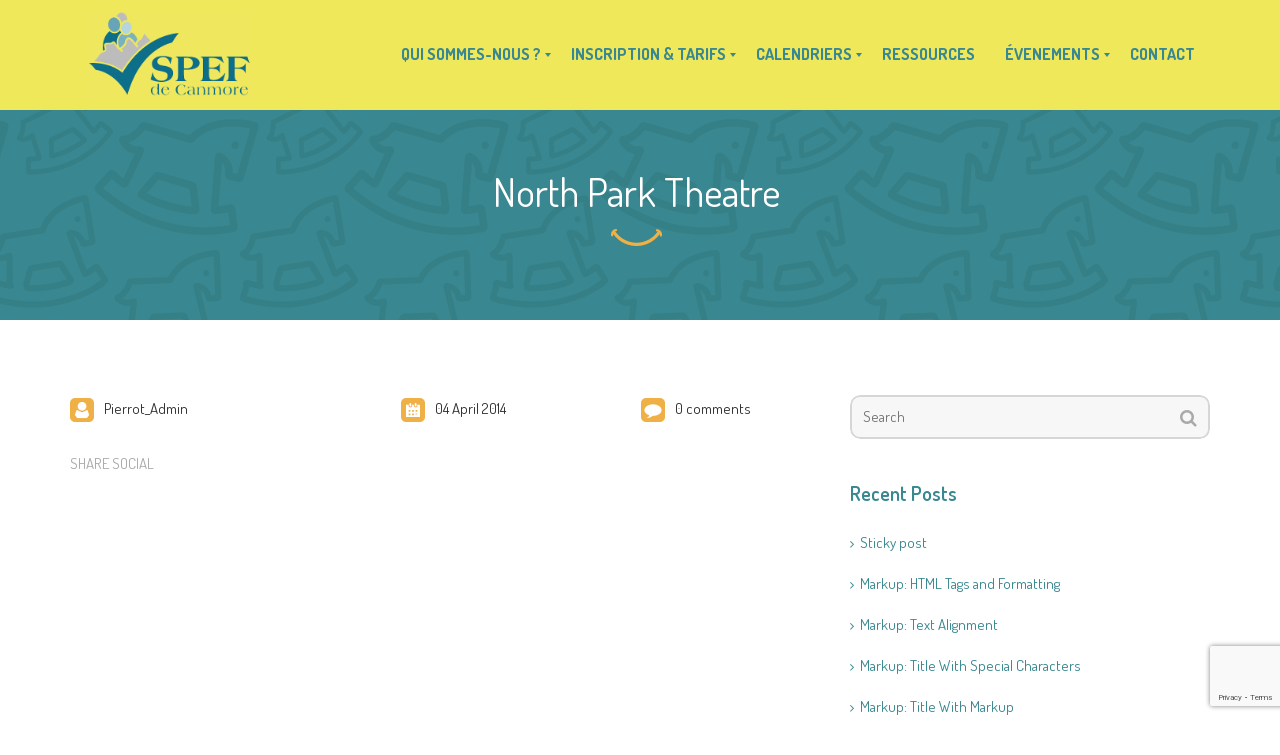

--- FILE ---
content_type: text/html; charset=UTF-8
request_url: https://www.spefcanmore.ca/timetable_weekdays/north-park-theatre/
body_size: 13740
content:
<!DOCTYPE html>
<!--[if lt IE 9]>
<html class="old-ie" lang="en-CA">
<![endif]-->
<!--[if gte IE 9]><!-->
<html class="loading" lang="en-CA">
<!--<![endif]-->
<head>
	<meta charset="utf-8" />
	<meta name="viewport" content="width=device-width, initial-scale=1">
	<meta name="format-detection" content="telephone=no" />

	<title>North Park Theatre | </title>

	<!--[if lt IE 9]>
	<script src="https://www.spefcanmore.ca/wp-content/themes/happychild/js/html5.js"></script>
	<script src="https://www.spefcanmore.ca/wp-content/themes/happychild/js/respond.min.js"></script>
	<![endif]-->
	<title>North Park Theatre &#8211; Centre d&#039;expérience préscolaire et parascolaire de Canmore</title>
<meta name='robots' content='max-image-preview:large' />
<link rel='dns-prefetch' href='//www.google.com' />
<link rel='dns-prefetch' href='//fonts.googleapis.com' />
<link rel="alternate" type="application/rss+xml" title="Centre d&#039;expérience préscolaire et parascolaire de Canmore &raquo; Feed" href="https://www.spefcanmore.ca/feed/" />
<link rel="alternate" type="application/rss+xml" title="Centre d&#039;expérience préscolaire et parascolaire de Canmore &raquo; Comments Feed" href="https://www.spefcanmore.ca/comments/feed/" />
<script type="text/javascript">var $TS_VCSC_Lightbox_Activated = true;var $TS_VCSC_Lightbox_Thumbs = "bottom";var $TS_VCSC_Lightbox_Thumbsize = 50;var $TS_VCSC_Lightbox_Animation = "random";var $TS_VCSC_Lightbox_Captions = "data-title";var $TS_VCSC_Lightbox_Closer = true;var $TS_VCSC_Lightbox_Durations = 5000;var $TS_VCSC_Lightbox_Share = false;var $TS_VCSC_Lightbox_LoadAPIs = true;var $TS_VCSC_Lightbox_Social = "fb,tw,gp,pin";var $TS_VCSC_Lightbox_NoTouch = false;var $TS_VCSC_Lightbox_BGClose = true;var $TS_VCSC_Lightbox_NoHashes = true;var $TS_VCSC_Lightbox_Keyboard = true;var $TS_VCSC_Lightbox_FullScreen = true;var $TS_VCSC_Lightbox_Zoom = true;var $TS_VCSC_Lightbox_FXSpeed = 300;var $TS_VCSC_Lightbox_Scheme = "dark";var $TS_VCSC_Lightbox_Backlight = "#ffffff";var $TS_VCSC_Lightbox_UseColor = false;var $TS_VCSC_Lightbox_Overlay = "#000000";var $TS_VCSC_Lightbox_Background = "";var $TS_VCSC_Lightbox_Repeat = "no-repeat";var $TS_VCSC_Lightbox_Noise = "";var $TS_VCSC_Lightbox_CORS = false;var $TS_VCSC_Lightbox_Tapping = true;var $TS_VCSC_Lightbox_ScrollBlock = "css";var $TS_VCSC_Lightbox_LastScroll = 0;var $TS_VCSC_Hammer_ReleaseNew = true;var $TS_VCSC_Countdown_DaysLabel = "Days";var $TS_VCSC_Countdown_DayLabel = "Day";var $TS_VCSC_Countdown_HoursLabel = "Hours";var $TS_VCSC_Countdown_HourLabel = "Hour";var $TS_VCSC_Countdown_MinutesLabel = "Minutes";var $TS_VCSC_Countdown_MinuteLabel = "Minute";var $TS_VCSC_Countdown_SecondsLabel = "Seconds";var $TS_VCSC_Countdown_SecondLabel = "Second";var $TS_VCSC_SmoothScrollActive = false;</script><script type="text/javascript">
/* <![CDATA[ */
window._wpemojiSettings = {"baseUrl":"https:\/\/s.w.org\/images\/core\/emoji\/15.0.3\/72x72\/","ext":".png","svgUrl":"https:\/\/s.w.org\/images\/core\/emoji\/15.0.3\/svg\/","svgExt":".svg","source":{"concatemoji":"https:\/\/www.spefcanmore.ca\/wp-includes\/js\/wp-emoji-release.min.js?ver=6.5.7"}};
/*! This file is auto-generated */
!function(i,n){var o,s,e;function c(e){try{var t={supportTests:e,timestamp:(new Date).valueOf()};sessionStorage.setItem(o,JSON.stringify(t))}catch(e){}}function p(e,t,n){e.clearRect(0,0,e.canvas.width,e.canvas.height),e.fillText(t,0,0);var t=new Uint32Array(e.getImageData(0,0,e.canvas.width,e.canvas.height).data),r=(e.clearRect(0,0,e.canvas.width,e.canvas.height),e.fillText(n,0,0),new Uint32Array(e.getImageData(0,0,e.canvas.width,e.canvas.height).data));return t.every(function(e,t){return e===r[t]})}function u(e,t,n){switch(t){case"flag":return n(e,"\ud83c\udff3\ufe0f\u200d\u26a7\ufe0f","\ud83c\udff3\ufe0f\u200b\u26a7\ufe0f")?!1:!n(e,"\ud83c\uddfa\ud83c\uddf3","\ud83c\uddfa\u200b\ud83c\uddf3")&&!n(e,"\ud83c\udff4\udb40\udc67\udb40\udc62\udb40\udc65\udb40\udc6e\udb40\udc67\udb40\udc7f","\ud83c\udff4\u200b\udb40\udc67\u200b\udb40\udc62\u200b\udb40\udc65\u200b\udb40\udc6e\u200b\udb40\udc67\u200b\udb40\udc7f");case"emoji":return!n(e,"\ud83d\udc26\u200d\u2b1b","\ud83d\udc26\u200b\u2b1b")}return!1}function f(e,t,n){var r="undefined"!=typeof WorkerGlobalScope&&self instanceof WorkerGlobalScope?new OffscreenCanvas(300,150):i.createElement("canvas"),a=r.getContext("2d",{willReadFrequently:!0}),o=(a.textBaseline="top",a.font="600 32px Arial",{});return e.forEach(function(e){o[e]=t(a,e,n)}),o}function t(e){var t=i.createElement("script");t.src=e,t.defer=!0,i.head.appendChild(t)}"undefined"!=typeof Promise&&(o="wpEmojiSettingsSupports",s=["flag","emoji"],n.supports={everything:!0,everythingExceptFlag:!0},e=new Promise(function(e){i.addEventListener("DOMContentLoaded",e,{once:!0})}),new Promise(function(t){var n=function(){try{var e=JSON.parse(sessionStorage.getItem(o));if("object"==typeof e&&"number"==typeof e.timestamp&&(new Date).valueOf()<e.timestamp+604800&&"object"==typeof e.supportTests)return e.supportTests}catch(e){}return null}();if(!n){if("undefined"!=typeof Worker&&"undefined"!=typeof OffscreenCanvas&&"undefined"!=typeof URL&&URL.createObjectURL&&"undefined"!=typeof Blob)try{var e="postMessage("+f.toString()+"("+[JSON.stringify(s),u.toString(),p.toString()].join(",")+"));",r=new Blob([e],{type:"text/javascript"}),a=new Worker(URL.createObjectURL(r),{name:"wpTestEmojiSupports"});return void(a.onmessage=function(e){c(n=e.data),a.terminate(),t(n)})}catch(e){}c(n=f(s,u,p))}t(n)}).then(function(e){for(var t in e)n.supports[t]=e[t],n.supports.everything=n.supports.everything&&n.supports[t],"flag"!==t&&(n.supports.everythingExceptFlag=n.supports.everythingExceptFlag&&n.supports[t]);n.supports.everythingExceptFlag=n.supports.everythingExceptFlag&&!n.supports.flag,n.DOMReady=!1,n.readyCallback=function(){n.DOMReady=!0}}).then(function(){return e}).then(function(){var e;n.supports.everything||(n.readyCallback(),(e=n.source||{}).concatemoji?t(e.concatemoji):e.wpemoji&&e.twemoji&&(t(e.twemoji),t(e.wpemoji)))}))}((window,document),window._wpemojiSettings);
/* ]]> */
</script>
<style id='wp-emoji-styles-inline-css' type='text/css'>

	img.wp-smiley, img.emoji {
		display: inline !important;
		border: none !important;
		box-shadow: none !important;
		height: 1em !important;
		width: 1em !important;
		margin: 0 0.07em !important;
		vertical-align: -0.1em !important;
		background: none !important;
		padding: 0 !important;
	}
</style>
<link rel='stylesheet' id='wp-block-library-css' href='https://www.spefcanmore.ca/wp-includes/css/dist/block-library/style.min.css?ver=6.5.7' type='text/css' media='all' />
<link rel='stylesheet' id='wc-block-vendors-style-css' href='https://www.spefcanmore.ca/wp-content/plugins/woocommerce/packages/woocommerce-blocks/build/vendors-style.css?ver=4.9.1' type='text/css' media='all' />
<link rel='stylesheet' id='wc-block-style-css' href='https://www.spefcanmore.ca/wp-content/plugins/woocommerce/packages/woocommerce-blocks/build/style.css?ver=4.9.1' type='text/css' media='all' />
<style id='classic-theme-styles-inline-css' type='text/css'>
/*! This file is auto-generated */
.wp-block-button__link{color:#fff;background-color:#32373c;border-radius:9999px;box-shadow:none;text-decoration:none;padding:calc(.667em + 2px) calc(1.333em + 2px);font-size:1.125em}.wp-block-file__button{background:#32373c;color:#fff;text-decoration:none}
</style>
<style id='global-styles-inline-css' type='text/css'>
body{--wp--preset--color--black: #000000;--wp--preset--color--cyan-bluish-gray: #abb8c3;--wp--preset--color--white: #ffffff;--wp--preset--color--pale-pink: #f78da7;--wp--preset--color--vivid-red: #cf2e2e;--wp--preset--color--luminous-vivid-orange: #ff6900;--wp--preset--color--luminous-vivid-amber: #fcb900;--wp--preset--color--light-green-cyan: #7bdcb5;--wp--preset--color--vivid-green-cyan: #00d084;--wp--preset--color--pale-cyan-blue: #8ed1fc;--wp--preset--color--vivid-cyan-blue: #0693e3;--wp--preset--color--vivid-purple: #9b51e0;--wp--preset--gradient--vivid-cyan-blue-to-vivid-purple: linear-gradient(135deg,rgba(6,147,227,1) 0%,rgb(155,81,224) 100%);--wp--preset--gradient--light-green-cyan-to-vivid-green-cyan: linear-gradient(135deg,rgb(122,220,180) 0%,rgb(0,208,130) 100%);--wp--preset--gradient--luminous-vivid-amber-to-luminous-vivid-orange: linear-gradient(135deg,rgba(252,185,0,1) 0%,rgba(255,105,0,1) 100%);--wp--preset--gradient--luminous-vivid-orange-to-vivid-red: linear-gradient(135deg,rgba(255,105,0,1) 0%,rgb(207,46,46) 100%);--wp--preset--gradient--very-light-gray-to-cyan-bluish-gray: linear-gradient(135deg,rgb(238,238,238) 0%,rgb(169,184,195) 100%);--wp--preset--gradient--cool-to-warm-spectrum: linear-gradient(135deg,rgb(74,234,220) 0%,rgb(151,120,209) 20%,rgb(207,42,186) 40%,rgb(238,44,130) 60%,rgb(251,105,98) 80%,rgb(254,248,76) 100%);--wp--preset--gradient--blush-light-purple: linear-gradient(135deg,rgb(255,206,236) 0%,rgb(152,150,240) 100%);--wp--preset--gradient--blush-bordeaux: linear-gradient(135deg,rgb(254,205,165) 0%,rgb(254,45,45) 50%,rgb(107,0,62) 100%);--wp--preset--gradient--luminous-dusk: linear-gradient(135deg,rgb(255,203,112) 0%,rgb(199,81,192) 50%,rgb(65,88,208) 100%);--wp--preset--gradient--pale-ocean: linear-gradient(135deg,rgb(255,245,203) 0%,rgb(182,227,212) 50%,rgb(51,167,181) 100%);--wp--preset--gradient--electric-grass: linear-gradient(135deg,rgb(202,248,128) 0%,rgb(113,206,126) 100%);--wp--preset--gradient--midnight: linear-gradient(135deg,rgb(2,3,129) 0%,rgb(40,116,252) 100%);--wp--preset--font-size--small: 13px;--wp--preset--font-size--medium: 20px;--wp--preset--font-size--large: 36px;--wp--preset--font-size--x-large: 42px;--wp--preset--spacing--20: 0.44rem;--wp--preset--spacing--30: 0.67rem;--wp--preset--spacing--40: 1rem;--wp--preset--spacing--50: 1.5rem;--wp--preset--spacing--60: 2.25rem;--wp--preset--spacing--70: 3.38rem;--wp--preset--spacing--80: 5.06rem;--wp--preset--shadow--natural: 6px 6px 9px rgba(0, 0, 0, 0.2);--wp--preset--shadow--deep: 12px 12px 50px rgba(0, 0, 0, 0.4);--wp--preset--shadow--sharp: 6px 6px 0px rgba(0, 0, 0, 0.2);--wp--preset--shadow--outlined: 6px 6px 0px -3px rgba(255, 255, 255, 1), 6px 6px rgba(0, 0, 0, 1);--wp--preset--shadow--crisp: 6px 6px 0px rgba(0, 0, 0, 1);}:where(.is-layout-flex){gap: 0.5em;}:where(.is-layout-grid){gap: 0.5em;}body .is-layout-flex{display: flex;}body .is-layout-flex{flex-wrap: wrap;align-items: center;}body .is-layout-flex > *{margin: 0;}body .is-layout-grid{display: grid;}body .is-layout-grid > *{margin: 0;}:where(.wp-block-columns.is-layout-flex){gap: 2em;}:where(.wp-block-columns.is-layout-grid){gap: 2em;}:where(.wp-block-post-template.is-layout-flex){gap: 1.25em;}:where(.wp-block-post-template.is-layout-grid){gap: 1.25em;}.has-black-color{color: var(--wp--preset--color--black) !important;}.has-cyan-bluish-gray-color{color: var(--wp--preset--color--cyan-bluish-gray) !important;}.has-white-color{color: var(--wp--preset--color--white) !important;}.has-pale-pink-color{color: var(--wp--preset--color--pale-pink) !important;}.has-vivid-red-color{color: var(--wp--preset--color--vivid-red) !important;}.has-luminous-vivid-orange-color{color: var(--wp--preset--color--luminous-vivid-orange) !important;}.has-luminous-vivid-amber-color{color: var(--wp--preset--color--luminous-vivid-amber) !important;}.has-light-green-cyan-color{color: var(--wp--preset--color--light-green-cyan) !important;}.has-vivid-green-cyan-color{color: var(--wp--preset--color--vivid-green-cyan) !important;}.has-pale-cyan-blue-color{color: var(--wp--preset--color--pale-cyan-blue) !important;}.has-vivid-cyan-blue-color{color: var(--wp--preset--color--vivid-cyan-blue) !important;}.has-vivid-purple-color{color: var(--wp--preset--color--vivid-purple) !important;}.has-black-background-color{background-color: var(--wp--preset--color--black) !important;}.has-cyan-bluish-gray-background-color{background-color: var(--wp--preset--color--cyan-bluish-gray) !important;}.has-white-background-color{background-color: var(--wp--preset--color--white) !important;}.has-pale-pink-background-color{background-color: var(--wp--preset--color--pale-pink) !important;}.has-vivid-red-background-color{background-color: var(--wp--preset--color--vivid-red) !important;}.has-luminous-vivid-orange-background-color{background-color: var(--wp--preset--color--luminous-vivid-orange) !important;}.has-luminous-vivid-amber-background-color{background-color: var(--wp--preset--color--luminous-vivid-amber) !important;}.has-light-green-cyan-background-color{background-color: var(--wp--preset--color--light-green-cyan) !important;}.has-vivid-green-cyan-background-color{background-color: var(--wp--preset--color--vivid-green-cyan) !important;}.has-pale-cyan-blue-background-color{background-color: var(--wp--preset--color--pale-cyan-blue) !important;}.has-vivid-cyan-blue-background-color{background-color: var(--wp--preset--color--vivid-cyan-blue) !important;}.has-vivid-purple-background-color{background-color: var(--wp--preset--color--vivid-purple) !important;}.has-black-border-color{border-color: var(--wp--preset--color--black) !important;}.has-cyan-bluish-gray-border-color{border-color: var(--wp--preset--color--cyan-bluish-gray) !important;}.has-white-border-color{border-color: var(--wp--preset--color--white) !important;}.has-pale-pink-border-color{border-color: var(--wp--preset--color--pale-pink) !important;}.has-vivid-red-border-color{border-color: var(--wp--preset--color--vivid-red) !important;}.has-luminous-vivid-orange-border-color{border-color: var(--wp--preset--color--luminous-vivid-orange) !important;}.has-luminous-vivid-amber-border-color{border-color: var(--wp--preset--color--luminous-vivid-amber) !important;}.has-light-green-cyan-border-color{border-color: var(--wp--preset--color--light-green-cyan) !important;}.has-vivid-green-cyan-border-color{border-color: var(--wp--preset--color--vivid-green-cyan) !important;}.has-pale-cyan-blue-border-color{border-color: var(--wp--preset--color--pale-cyan-blue) !important;}.has-vivid-cyan-blue-border-color{border-color: var(--wp--preset--color--vivid-cyan-blue) !important;}.has-vivid-purple-border-color{border-color: var(--wp--preset--color--vivid-purple) !important;}.has-vivid-cyan-blue-to-vivid-purple-gradient-background{background: var(--wp--preset--gradient--vivid-cyan-blue-to-vivid-purple) !important;}.has-light-green-cyan-to-vivid-green-cyan-gradient-background{background: var(--wp--preset--gradient--light-green-cyan-to-vivid-green-cyan) !important;}.has-luminous-vivid-amber-to-luminous-vivid-orange-gradient-background{background: var(--wp--preset--gradient--luminous-vivid-amber-to-luminous-vivid-orange) !important;}.has-luminous-vivid-orange-to-vivid-red-gradient-background{background: var(--wp--preset--gradient--luminous-vivid-orange-to-vivid-red) !important;}.has-very-light-gray-to-cyan-bluish-gray-gradient-background{background: var(--wp--preset--gradient--very-light-gray-to-cyan-bluish-gray) !important;}.has-cool-to-warm-spectrum-gradient-background{background: var(--wp--preset--gradient--cool-to-warm-spectrum) !important;}.has-blush-light-purple-gradient-background{background: var(--wp--preset--gradient--blush-light-purple) !important;}.has-blush-bordeaux-gradient-background{background: var(--wp--preset--gradient--blush-bordeaux) !important;}.has-luminous-dusk-gradient-background{background: var(--wp--preset--gradient--luminous-dusk) !important;}.has-pale-ocean-gradient-background{background: var(--wp--preset--gradient--pale-ocean) !important;}.has-electric-grass-gradient-background{background: var(--wp--preset--gradient--electric-grass) !important;}.has-midnight-gradient-background{background: var(--wp--preset--gradient--midnight) !important;}.has-small-font-size{font-size: var(--wp--preset--font-size--small) !important;}.has-medium-font-size{font-size: var(--wp--preset--font-size--medium) !important;}.has-large-font-size{font-size: var(--wp--preset--font-size--large) !important;}.has-x-large-font-size{font-size: var(--wp--preset--font-size--x-large) !important;}
.wp-block-navigation a:where(:not(.wp-element-button)){color: inherit;}
:where(.wp-block-post-template.is-layout-flex){gap: 1.25em;}:where(.wp-block-post-template.is-layout-grid){gap: 1.25em;}
:where(.wp-block-columns.is-layout-flex){gap: 2em;}:where(.wp-block-columns.is-layout-grid){gap: 2em;}
.wp-block-pullquote{font-size: 1.5em;line-height: 1.6;}
</style>
<link rel='stylesheet' id='layerslider-css' href='https://www.spefcanmore.ca/wp-content/plugins/LayerSlider/static/css/layerslider.css?ver=5.6.9' type='text/css' media='all' />
<link rel='stylesheet' id='ls-google-fonts-css' href='https://fonts.googleapis.com/css?family=Lato:100,300,regular,700,900%7COpen+Sans:300%7CIndie+Flower:regular%7COswald:300,regular,700&#038;subset=latin%2Clatin-ext' type='text/css' media='all' />
<link rel='stylesheet' id='contact-form-7-css' href='https://www.spefcanmore.ca/wp-content/plugins/contact-form-7/includes/css/styles.css?ver=5.4.1' type='text/css' media='all' />
<link rel='stylesheet' id='rs-plugin-settings-css' href='https://www.spefcanmore.ca/wp-content/plugins/revslider/public/assets/css/settings.css?ver=5.2.6' type='text/css' media='all' />
<style id='rs-plugin-settings-inline-css' type='text/css'>
.tp-caption a{color:#ff7302;text-shadow:none;-webkit-transition:all 0.2s ease-out;-moz-transition:all 0.2s ease-out;-o-transition:all 0.2s ease-out;-ms-transition:all 0.2s ease-out}.tp-caption a:hover{color:#ffa902}@import url(http://fonts.googleapis.com/css?family=Open+Sans:400,800,300,700);.tp-caption.roundedimage img{-webkit-border-radius:300px;  -moz-border-radius:300px;  border-radius:300px}@import url(http://fonts.googleapis.com/css?family=Open+Sans:400,800,300,700);.tp-caption.roundedimage img{-webkit-border-radius:300px;  -moz-border-radius:300px;  border-radius:300px}@import url(http://fonts.googleapis.com/css?family=Open+Sans:400,800,300,700);.tp-caption.roundedimage img{-webkit-border-radius:300px;  -moz-border-radius:300px;  border-radius:300px}@import url(http://fonts.googleapis.com/css?family=Open+Sans:400,800,300,700);.tp-caption.roundedimage img{-webkit-border-radius:300px;  -moz-border-radius:300px;  border-radius:300px}
</style>
<link rel='stylesheet' id='timetable_sf_style-css' href='https://www.spefcanmore.ca/wp-content/plugins/timetable/style/superfish.css?ver=6.5.7' type='text/css' media='all' />
<link rel='stylesheet' id='timetable_style-css' href='https://www.spefcanmore.ca/wp-content/plugins/timetable/style/style.css?ver=6.5.7' type='text/css' media='all' />
<link rel='stylesheet' id='timetable_event_template-css' href='https://www.spefcanmore.ca/wp-content/plugins/timetable/style/event_template.css?ver=6.5.7' type='text/css' media='all' />
<link rel='stylesheet' id='timetable_responsive_style-css' href='https://www.spefcanmore.ca/wp-content/plugins/timetable/style/responsive.css?ver=6.5.7' type='text/css' media='all' />
<link rel='stylesheet' id='timetable_font_lato-css' href='//fonts.googleapis.com/css?family=Lato%3A400%2C700&#038;ver=6.5.7' type='text/css' media='all' />
<link rel='stylesheet' id='woocommerce-layout-css' href='https://www.spefcanmore.ca/wp-content/plugins/woocommerce/assets/css/woocommerce-layout.css?ver=5.3.3' type='text/css' media='all' />
<link rel='stylesheet' id='woocommerce-smallscreen-css' href='https://www.spefcanmore.ca/wp-content/plugins/woocommerce/assets/css/woocommerce-smallscreen.css?ver=5.3.3' type='text/css' media='only screen and (max-width: 768px)' />
<link rel='stylesheet' id='woocommerce-general-css' href='https://www.spefcanmore.ca/wp-content/plugins/woocommerce/assets/css/woocommerce.css?ver=5.3.3' type='text/css' media='all' />
<style id='woocommerce-inline-inline-css' type='text/css'>
.woocommerce form .form-row .required { visibility: visible; }
</style>
<link rel='stylesheet' id='mm_icomoon-css' href='https://www.spefcanmore.ca/wp-content/plugins/mega_main_menu/framework/src/css/icomoon.css?ver=2.1.2' type='text/css' media='all' />
<link rel='stylesheet' id='mm_font-awesome-css' href='https://www.spefcanmore.ca/wp-content/plugins/mega_main_menu/framework/src/css/font-awesome.css?ver=2.1.2' type='text/css' media='all' />
<link rel='stylesheet' id='mmm_mega_main_menu-css' href='https://www.spefcanmore.ca/wp-content/plugins/mega_main_menu/src/css/cache.skin.css?ver=1481120795' type='text/css' media='all' />
<link rel='stylesheet' id='theme-style-css' href='https://www.spefcanmore.ca/wp-content/themes/happychild/style.css' type='text/css' media='all' />
<link rel='stylesheet' id='base_font_family-css' href='http://fonts.googleapis.com/css?family=Dosis%3A100%2C100italic%2C200%2C200italic%2C300%2C300italic%2C400%2C400italic%2C500%2C500italic%2C600%2C600italic%2C700%2C700italic%2C800%2C800italic%2C900%2C900italic&#038;ver=4.5#038;subset=latin,latin-ext,cyrillic,cyrillic-ext,greek-ext,greek,vietnamese' type='text/css' media='all' />
<link rel='stylesheet' id='heading_font_family-css' href='http://fonts.googleapis.com/css?family=Dosis%3A100%2C100italic%2C200%2C200italic%2C300%2C300italic%2C400%2C400italic%2C500%2C500italic%2C600%2C600italic%2C700%2C700italic%2C800%2C800italic%2C900%2C900italic&#038;ver=4.5#038;subset=latin,latin-ext,cyrillic,cyrillic-ext,greek-ext,greek,vietnamese' type='text/css' media='all' />
<link rel='stylesheet' id='ivan_vc_modules-css' href='https://www.spefcanmore.ca/wp-content/plugins/ivan-visual-composer/assets/modules.css?ver=6.5.7' type='text/css' media='all' />
<link rel='stylesheet' id='font-awesome-css' href='https://www.spefcanmore.ca/wp-content/plugins/js_composer/assets/lib/bower/font-awesome/css/font-awesome.min.css?ver=4.12' type='text/css' media='all' />
<link rel='stylesheet' id='elegant-icons-css' href='https://www.spefcanmore.ca/wp-content/plugins/ivan-visual-composer/assets/libs/elegant-icons/elegant-icons.css?ver=1.0' type='text/css' media='all' />
<link rel='stylesheet' id='magnific-popup-css' href='https://www.spefcanmore.ca/wp-content/plugins/ivan-visual-composer/assets/libs/magnific-popup/magnific-popup.min.css?ver=0.9.9' type='text/css' media='all' />
<link rel='stylesheet' id='bsf-Defaults-css' href='https://www.spefcanmore.ca/wp-content/uploads/smile_fonts/Defaults/Defaults.css?ver=6.5.7' type='text/css' media='all' />
<script type="text/javascript" src="https://www.spefcanmore.ca/wp-content/plugins/LayerSlider/static/js/greensock.js?ver=1.11.8" id="greensock-js"></script>
<script type="text/javascript" src="https://www.spefcanmore.ca/wp-content/themes/happychild/assets/js/jquery-1.11.0.min.js" id="jquery-js"></script>
<script type="text/javascript" id="layerslider-js-extra">
/* <![CDATA[ */
var LS_Meta = {"v":"5.6.9"};
/* ]]> */
</script>
<script type="text/javascript" src="https://www.spefcanmore.ca/wp-content/plugins/LayerSlider/static/js/layerslider.kreaturamedia.jquery.js?ver=5.6.9" id="layerslider-js"></script>
<script type="text/javascript" src="https://www.spefcanmore.ca/wp-content/plugins/LayerSlider/static/js/layerslider.transitions.js?ver=5.6.9" id="layerslider-transitions-js"></script>
<script type="text/javascript" src="https://www.spefcanmore.ca/wp-content/plugins/revslider/public/assets/js/jquery.themepunch.tools.min.js?ver=5.2.6" id="tp-tools-js"></script>
<script type="text/javascript" src="https://www.spefcanmore.ca/wp-content/plugins/revslider/public/assets/js/jquery.themepunch.revolution.min.js?ver=5.2.6" id="revmin-js"></script>
<script type="text/javascript" src="https://www.spefcanmore.ca/wp-content/plugins/woocommerce/assets/js/jquery-blockui/jquery.blockUI.min.js?ver=2.70" id="jquery-blockui-js"></script>
<script type="text/javascript" id="wc-add-to-cart-js-extra">
/* <![CDATA[ */
var wc_add_to_cart_params = {"ajax_url":"\/wp-admin\/admin-ajax.php","wc_ajax_url":"\/?wc-ajax=%%endpoint%%","i18n_view_cart":"View cart","cart_url":"https:\/\/www.spefcanmore.ca","is_cart":"","cart_redirect_after_add":"no"};
/* ]]> */
</script>
<script type="text/javascript" src="https://www.spefcanmore.ca/wp-content/plugins/woocommerce/assets/js/frontend/add-to-cart.min.js?ver=5.3.3" id="wc-add-to-cart-js"></script>
<script type="text/javascript" src="https://www.spefcanmore.ca/wp-content/plugins/js_composer/assets/js/vendors/woocommerce-add-to-cart.js?ver=4.12" id="vc_woocommerce-add-to-cart-js-js"></script>
<script type="text/javascript" src="https://www.spefcanmore.ca/wp-content/plugins/mega_main_menu/src/js/frontend.js?ver=6.5.7" id="mmm_menu_functions-js"></script>
<script type="text/javascript" src="https://www.spefcanmore.ca/wp-content/themes/happychild/assets/js/jquery-migrate-1.2.1.min.js" id="jquerymigrate-js"></script>
<script type="text/javascript" id="ivan_vc_modules_js-js-extra">
/* <![CDATA[ */
var ivan_vc = {"isAdmin":"","container":"window"};
/* ]]> */
</script>
<script type="text/javascript" src="https://www.spefcanmore.ca/wp-content/plugins/ivan-visual-composer/assets/modules.min.js?ver=6.5.7" id="ivan_vc_modules_js-js"></script>
<meta name="generator" content="Powered by LayerSlider 5.6.9 - Multi-Purpose, Responsive, Parallax, Mobile-Friendly Slider Plugin for WordPress." />
<!-- LayerSlider updates and docs at: https://kreaturamedia.com/layerslider-responsive-wordpress-slider-plugin/ -->
<link rel="https://api.w.org/" href="https://www.spefcanmore.ca/wp-json/" /><link rel="EditURI" type="application/rsd+xml" title="RSD" href="https://www.spefcanmore.ca/xmlrpc.php?rsd" />
<meta name="generator" content="WordPress 6.5.7" />
<meta name="generator" content="WooCommerce 5.3.3" />
<link rel="canonical" href="https://www.spefcanmore.ca/timetable_weekdays/north-park-theatre/" />
<link rel='shortlink' href='https://www.spefcanmore.ca/?p=3237' />
<link rel="alternate" type="application/json+oembed" href="https://www.spefcanmore.ca/wp-json/oembed/1.0/embed?url=https%3A%2F%2Fwww.spefcanmore.ca%2Ftimetable_weekdays%2Fnorth-park-theatre%2F" />
<link rel="alternate" type="text/xml+oembed" href="https://www.spefcanmore.ca/wp-json/oembed/1.0/embed?url=https%3A%2F%2Fwww.spefcanmore.ca%2Ftimetable_weekdays%2Fnorth-park-theatre%2F&#038;format=xml" />
<link rel="shortcut icon" type="image/x-icon" href="https://www.spefcanmore.ca/wp-content/themes/happychild/favicon.png" />
    <script type="text/javascript">
        var ajaxurl = 'https://www.spefcanmore.ca/wp-admin/admin-ajax.php';
    </script>
	<noscript><style>.woocommerce-product-gallery{ opacity: 1 !important; }</style></noscript>
	<style type="text/css">.recentcomments a{display:inline !important;padding:0 !important;margin:0 !important;}</style><meta name="generator" content="Powered by Visual Composer - drag and drop page builder for WordPress."/>
<!--[if lte IE 9]><link rel="stylesheet" type="text/css" href="https://www.spefcanmore.ca/wp-content/plugins/js_composer/assets/css/vc_lte_ie9.min.css" media="screen"><![endif]--><!--[if IE  8]><link rel="stylesheet" type="text/css" href="https://www.spefcanmore.ca/wp-content/plugins/js_composer/assets/css/vc-ie8.min.css" media="screen"><![endif]--><meta name="generator" content="Powered by Slider Revolution 5.2.6 - responsive, Mobile-Friendly Slider Plugin for WordPress with comfortable drag and drop interface." />
<style type="text/css" id="stm-custom-colors-css">
.navbar-default .navbar-nav > li > a,
	.container .ivan-vc-filters a,
	.navbar-form .btn,
	.breadcrumb > li + li:before, .breadcrumb > .active,
	.breadcrumb li a,
	.container .wpb_content_element.style_1 .wpb_accordion_wrapper .wpb_accordion_header a,
	.container .wpb_content_element.style_2 .wpb_accordion_wrapper .wpb_accordion_header a,
	.container .wpb_accordion.style_2 .wpb_accordion_wrapper .ui-state-default .ui-icon,
	.container .wpb_content_element.style_3 .wpb_accordion_wrapper .wpb_accordion_header a,
	.container .blue .owl-theme .owl-controls .owl-buttons div,
	.container .wpb_content_element .wpb_tabs_nav li.ui-tabs-active a,
	.container .owl-theme .owl-controls .owl-buttons div,
	.container .ivan-staff-wrapper.blue .infos .name, .container .ivan-staff-wrapper.blue .infos .job-title,
	.block_title,
	.widget_title,
	.widget_categories li, .widget_archive li, .widget_pages li, .widget_meta li, .widget_recent_entries li, .widget_nav_menu li, .widget_product_categories li,
	.widget_categories li a, .widget_archive li a, .widget_pages li a, .widget_meta li a, .widget_recent_entries li a, .widget_nav_menu li a, .widget_product_categories li a,
	.post_title h1,
	.select2-container .select2-choice .select2-arrow,
	.widget_categories li span, .widget_archive li span, .widget_pages li span, .widget_meta li span, .widget_recent_entries li span, .widget_nav_menu li span, .widget_product_categories li span,
	.woocommerce-page .widget_shopping_cart_content .button.wc-forward,
	.woocommerce table.shop_table td.product-quantity .quantity .minus, .woocommerce-page table.shop_table td.product-quantity .quantity .minus, .woocommerce table.shop_table td.product-quantity .quantity .plus, .woocommerce-page table.shop_table td.product-quantity .quantity .plus,
	.woocommerce #content table.cart a.remove, .woocommerce table.cart a.remove, .woocommerce-page #content table.cart a.remove, .woocommerce-page table.cart a.remove,
	.woocommerce #content table.cart a.remove:hover, .woocommerce table.cart a.remove:hover, .woocommerce-page #content table.cart a.remove:hover, .woocommerce-page table.cart a.remove:hover,
	.chosen-container-single .chosen-single div,
	.woocommerce #payment ul.payment_methods li label, .woocommerce-page #payment ul.payment_methods li label,
	.comment-reply-title,
	.woocommerce div.product .woocommerce-tabs ul.tabs li.active a, .woocommerce #content div.product .woocommerce-tabs ul.tabs li.active a, .woocommerce-page div.product .woocommerce-tabs ul.tabs li.active a, .woocommerce-page #content div.product .woocommerce-tabs ul.tabs li.active a,
	.container .vc_carousel .vc_carousel-control .icon-prev, .container .vc_carousel .vc_carousel-control .icon-next
	{
		color: #398790;
	}
	#footer,
	.container .wpb_content_element .wpb_accordion_wrapper .wpb_accordion_content,
	.container .wpb_content_element .wpb_accordion_wrapper .wpb_accordion_header.ui-state-active,
	.container .wpb_content_element .wpb_accordion_wrapper .wpb_accordion_header.ui-state-active:hover,
	.container .wpb_content_element .wpb_accordion_wrapper .wpb_accordion_header,
	.container .wpb_accordion.style_1 .wpb_accordion_wrapper .ui-state-default .ui-icon,
	.container .wpb_content_element .wpb_tabs_nav li,
	.container .wpb_content_element .wpb_tabs_nav li:hover,
	.select2-results .select2-highlighted,
	.pagination > li > a, .pagination > li > span,
	.woocommerce table.shop_table thead th, .woocommerce-page table.shop_table thead th,
	.woocommerce table.shop_table td.product-quantity .quantity input.qty, .woocommerce-page table.shop_table td.product-quantity .quantity input.qty,
	.woocommerce table.shop_table td.product-quantity .quantity .minus:hover, .woocommerce-page table.shop_table td.product-quantity .quantity .minus:hover, .woocommerce table.shop_table td.product-quantity .quantity .plus:hover, .woocommerce-page table.shop_table td.product-quantity .quantity .plus:hover,
	.title_block, #footer, .container .wpb_content_element .wpb_accordion_wrapper .wpb_accordion_content, .container .wpb_content_element .wpb_accordion_wrapper .wpb_accordion_header.ui-state-active, .container .wpb_content_element .wpb_accordion_wrapper .wpb_accordion_header.ui-state-active:hover, .container .wpb_content_element .wpb_accordion_wrapper .wpb_accordion_header, .container .wpb_accordion.style_1 .wpb_accordion_wrapper .ui-state-default .ui-icon, .container .wpb_content_element .wpb_tabs_nav li, .container .wpb_content_element .wpb_tabs_nav li:hover, .select2-results .select2-highlighted, .pagination > li > a, .pagination > li > span, .woocommerce table.shop_table thead th, .woocommerce-page table.shop_table thead th, .woocommerce table.shop_table td.product-quantity .quantity input.qty, .woocommerce-page table.shop_table td.product-quantity .quantity input.qty, .woocommerce table.shop_table td.product-quantity .quantity .minus:hover, .woocommerce-page table.shop_table td.product-quantity .quantity .minus:hover, .woocommerce table.shop_table td.product-quantity .quantity .plus:hover, .woocommerce-page table.shop_table td.product-quantity .quantity .plus:hover,
	.woocommerce table.shop_table tfoot td, .woocommerce-page table.shop_table tfoot td,
	.accordion li,
	.accordion section,
	.about_author,
	.carousel header,
	.carousel .carousel-control,
	.woocommerce div.product .woocommerce-tabs ul.tabs li, .woocommerce #content div.product .woocommerce-tabs ul.tabs li, .woocommerce-page div.product .woocommerce-tabs ul.tabs li, .woocommerce-page #content div.product .woocommerce-tabs ul.tabs li,
	.woocommerce div.product .woocommerce-tabs ul.tabs li:hover, .woocommerce #content div.product .woocommerce-tabs ul.tabs li:hover, .woocommerce-page div.product .woocommerce-tabs ul.tabs li:hover, .woocommerce-page #content div.product .woocommerce-tabs ul.tabs li:hover
	{
		background-color: #398790;
	}

	.container .wpb_content_element .wpb_tabs_nav li:first-child a,
	.container .wpb_content_element.wpb_tabs .wpb_tour_tabs_wrapper .wpb_tab,
	.woocommerce table.shop_table td.product-quantity .quantity, .woocommerce-page table.shop_table td.product-quantity .quantity,
	.woocommerce div.product .woocommerce-tabs .panel, .woocommerce #content div.product .woocommerce-tabs .panel, .woocommerce-page div.product .woocommerce-tabs .panel, .woocommerce-page #content div.product .woocommerce-tabs .panel,
	#mega_main_menu > .menu_holder > .menu_inner > ul > li.nav_search_box #mega_main_menu_searchform .field:focus,
	.ts-box-icon.boxed-style:hover .ts-icon-box-boxed.top .ts-main-ico
	{
		border-color: #398790;
	}

	.ts-box-icon.boxed-style:hover .ts-icon-box-boxed.top .ts-main-ico,
	{
		background-color: #398790 !important;
	}

	.ts-box-icon.boxed-style:hover .ts-icon-box-boxed.top .ts-main-ico,
	.ts-box-icon.boxed-style .ts-icon-box-boxed.top:hover
	{
		border-color: #398790 !important;
	}

	.tt_tabs_navigation li a
	{
		color: #398790 !important;
	}


	.navbar-default .navbar-nav > li > a:hover,
	.navbar-default .navbar-nav > .open > a, .navbar-default .navbar-nav > .open > a:hover, .navbar-default .navbar-nav > .open > a:focus,
	.navbar-default .navbar-nav > .active > a, .navbar-default .navbar-nav > .active > a:hover, .navbar-default .navbar-nav > .active > a:focus, .current-menu-item a,
	.dropdown-menu > li > a:hover, .dropdown-menu > li > a:focus,
	.navbar-form .btn:hover,
	a:hover,
	.comment-date a,
	ul.check li:before,
	ul.angle li:before,
	ul.asterisk li:before,
	p a,
	.bottom_menu li a:hover, .current-menu-item a,
	.social_button.mini:hover,
	.dropdown-menu > .active > a, .dropdown-menu > .active > a:hover, .dropdown-menu > .active > a:focus,
	.container .wpb_content_element.style_2 .wpb_accordion_wrapper .wpb_accordion_header.ui-state-active a,
	.container .wpb_accordion.style_2 .wpb_accordion_wrapper .ui-state-active .ui-icon,
	.container .owl-theme .owl-controls .owl-buttons div:hover,
	.widget_categories li a:hover, .widget_archive li a:hover, .widget_pages li a:hover, .widget_meta li a:hover, .widget_recent_entries li a:hover, .widget_nav_menuli a:hover, .widget_product_categories li a:hover,
	.woocommerce .star-rating span, .woocommerce-page .star-rating span,
	.product_list_bottom .add_to_cart_button,
	.post_share .stButton:hover,
	.comment-list .reply a,
	.woocommerce .quantity .minus, .woocommerce #content .quantity .minus, .woocommerce-page .quantity .minus, .woocommerce-page #content .quantity .minus,
	.woocommerce .quantity .plus, .woocommerce #content .quantity .plus, .woocommerce-page .quantity .plus, .woocommerce-page #content .quantity .plus,
	.posted_in a,
	.container .vc_carousel .vc_carousel-control .icon-prev:hover, .container .vc_carousel .vc_carousel-control .icon-next:hover
	{
		color: #ed265a;
	}

	.dropdown-menu,
	hr,
	blockquote,
	.container .wpb_content_element .wpb_tabs_nav li:hover,
	.container .wpb_content_element .wpb_tabs_nav li.ui-tabs-active,
	.widget,
	.woocommerce ul.products li.product a:hover img, .woocommerce-page ul.products li.product a:hover img,
	.product_list_bottom,
	.woocommerce.widget_shopping_cart .total, .woocommerce .widget_shopping_cart .total, .woocommerce-page.widget_shopping_cart .total, .woocommerce-page .widget_shopping_cart .total,
	.woocommerce-page .widget_shopping_cart_content .button.wc-forward,
	.woocommerce div.product form.cart div.quantity, .woocommerce #content div.product form.cart div.quantity, .woocommerce-page div.product form.cart div.quantity, .woocommerce-page #content div.product form.cart div.quantity,
	.woocommerce div.product .woocommerce-tabs ul.tabs li.active, .woocommerce #content div.product .woocommerce-tabs ul.tabs li.active, .woocommerce-page div.product .woocommerce-tabs ul.tabs li.active, .woocommerce-page #content div.product .woocommerce-tabs ul.tabs li.active,
	.woocommerce div.product .woocommerce-tabs ul.tabs li:hover, .woocommerce #content div.product .woocommerce-tabs ul.tabs li:hover, .woocommerce-page div.product .woocommerce-tabs ul.tabs li:hover, .woocommerce-page #content div.product .woocommerce-tabs ul.tabs li:hover,
	.mega_dropdown,
	.ts-box-icon.boxed-style .ts-icon-box-boxed.top:hover
	{
		border-color: #ed265a;
	}

	ul.circle li:before,
	.container .wpb_content_element .wpb_accordion_wrapper .wpb_accordion_header:hover,
	.product_list_bottom .add_to_cart_button:hover,
	.pagination > .active > a, .pagination > .active > span, .pagination > .active > a:hover, .pagination > .active > span:hover, .pagination > .active > a:focus, .pagination > .active > span:focus, .pagination > li > a:hover, .pagination > li > span:hover, .pagination > li > a:focus, .pagination > li > span:focus,
	.woocommerce .quantity input.qty, .woocommerce #content .quantity input.qty, .woocommerce-page .quantity input.qty, .woocommerce-page #content .quantity input.qty,
	.woocommerce .quantity .plus:hover, .woocommerce .quantity .minus:hover, .woocommerce #content .quantity .plus:hover, .woocommerce #content .quantity .minus:hover, .woocommerce-page .quantity .plus:hover, .woocommerce-page .quantity .minus:hover, .woocommerce-page #content .quantity .plus:hover, .woocommerce-page #content .quantity .minus:hover,
	.woocommerce div.product form.cart .button, .woocommerce #content div.product form.cart .button, .woocommerce-page div.product form.cart .button, .woocommerce-page #content div.product form.cart .button,
	.colored_header #header,
	.colored_header #mega_main_menu.primary > .menu_holder > .menu_inner > ul > li.default_dropdown .mega_dropdown, .colored_header #mega_main_menu.primary > .menu_holder > .menu_inner > ul > li > .mega_dropdown, .colored_header #mega_main_menu.primary > .menu_holder > .menu_inner > ul > li .mega_dropdown > li .post_details,
	.tt_timetable thead th, .tt_timetable thead td,
	.tt_tabs_navigation li a:hover, .tt_tabs_navigation li a.selected, .tt_tabs_navigation li.ui-tabs-active a
	{
		background-color: #ed265a;
	}

	.mega_dropdown
	{
		border-color: #ed265a !important;
	}


	#preloader,
	.container .ivan-vc-filters a:hover, .container .ivan-vc-filters a.current
	{
		background-color: #ed265a;
	}
</style>
	<style type="text/css">
		
		body,
		body .btn,
		.container .vc_btn,
		.woocommerce #content input.button,
		.woocommerce #respond input#submit,
		.woocommerce a.button,
		.woocommerce button.button,
		.woocommerce input.button,
		.woocommerce-page #content input.button,
		.woocommerce-page #respond input#submit,
		.woocommerce-page a.button,
		.woocommerce-page button.button,
		.woocommerce-page input.button,
		.post-password-form input[type="submit"],
		.post_title h2,
		.container .vc_carousel-slideline-inner .post-title,
		.vc_call_to_action hgroup h2,
		.vc_call_to_action hgroup h4,
		.ts-circliful-counter .circle-text,
		#customer_login h2,
		.woocommerce #reviews #comments h2,
		.woocommerce-page #reviews #comments h2,
		.calculated_shipping h2,
		.woocommerce .cart-collaterals .shipping_calculator h2,
		.woocommerce-page .cart-collaterals .shipping_calculator h2,
		.woocommerce h2{
			font-family: Dosis, sans-serif;
		}
		
		h2, .h2,
		.logo_centered_header .title_block,
		.title_block{
			font-family: Dosis;
		}

        #footer{
                            background-image: url("https://www.spefcanmore.ca/wp-content/themes/happychild/assets/images/patterns/pattern_horses.png");
            		}

        #preloader .preloader{
	        		        background-image: url("https://www.spefcanmore.ca/wp-content/themes/happychild/assets/images/loader.png");
	        			        }

	</style>

<noscript><style type="text/css"> .wpb_animate_when_almost_visible { opacity: 1; }</style></noscript></head>
<body class="timetable_weekdays-template-default single single-timetable_weekdays postid-3237 theme-happychild mmm mega_main_menu-2-1-2 ivan-vc-enabled woocommerce-no-js  wpb-js-composer js-comp-ver-4.12 vc_responsive">
    <div id="preloader">
        <div class="preloader"></div>
    </div>

<div class="wrapper">
	<header id="header">
		<div class="container">
			
<!-- begin "mega_main_menu" -->
<div id="mega_main_menu" class="primary primary_style-flat icons-left first-lvl-align-right first-lvl-separator-none direction-horizontal fullwidth-enable pushing_content-disable mobile_minimized-enable dropdowns_trigger-hover dropdowns_animation-anim_5 include-logo no-search no-woo_cart no-buddypress responsive-enable coercive_styles-disable indefinite_location_mode-disable language_direction-ltr version-2-1-2 mega_main mega_main_menu">
	<div class="menu_holder">
	<div class="mmm_fullwidth_container"></div><!-- class="fullwidth_container" -->
		<div class="menu_inner">
			<span class="nav_logo">
				<a class="logo_link" href="https://www.spefcanmore.ca" title="Centre d&#039;expérience préscolaire et parascolaire de Canmore">
					<img src="http://www.spefcanmore.ca/wp-content/uploads/2016/08/Logo_pierrot.png" alt="Centre d&#039;expérience préscolaire et parascolaire de Canmore" />
				</a>
				<a class="mobile_toggle">
					<span class="mobile_button">
						Menu &nbsp;
						<span class="symbol_menu">&equiv;</span>
						<span class="symbol_cross">&#x2573;</span>
					</span><!-- class="mobile_button" -->
				</a>
			</span><!-- /class="nav_logo" -->
				<ul id="mega_main_menu_ul" class="mega_main_menu_ul">
<li id="menu-item-3950" class="menu-item menu-item-type-post_type menu-item-object-page menu-item-has-children menu-item-3950 default_dropdown default_style drop_to_right submenu_default_width columns1">
	<span class="item_link  disable_icon" tabindex="1">
		<i class=""></i> 
		<span class="link_content">
			<span class="link_text">
				QUI SOMMES-NOUS ?
			</span>
		</span>
	</span>
	<ul class="mega_dropdown">
	<li id="menu-item-4453" class="menu-item menu-item-type-post_type menu-item-object-page menu-item-4453 default_dropdown default_style drop_to_right submenu_default_width columns1">
		<a href="https://www.spefcanmore.ca/?page_id=2104" class="item_link  disable_icon" tabindex="2">
			<i class=""></i> 
			<span class="link_content">
				<span class="link_text">
					Historique
				</span>
			</span>
		</a>
	</li>
	<li id="menu-item-3747" class="menu-item menu-item-type-post_type menu-item-object-page menu-item-3747 default_dropdown default_style drop_to_right submenu_default_width columns1">
		<a href="https://www.spefcanmore.ca/qui-sommes-nous/equipe/" class="item_link  disable_icon" tabindex="3">
			<i class=""></i> 
			<span class="link_content">
				<span class="link_text">
					Équipe et CA
				</span>
			</span>
		</a>
	</li>
	<li id="menu-item-4502" class="menu-item menu-item-type-post_type menu-item-object-page menu-item-4502 default_dropdown default_style drop_to_right submenu_default_width columns1">
		<a href="https://www.spefcanmore.ca/qui-sommes-nous/emploi/" class="item_link  disable_icon" tabindex="4">
			<i class=""></i> 
			<span class="link_content">
				<span class="link_text">
					Emploi
				</span>
			</span>
		</a>
	</li>
	<li id="menu-item-4662" class="menu-item menu-item-type-post_type menu-item-object-page menu-item-4662 default_dropdown default_style drop_to_right submenu_default_width columns1">
		<a href="https://www.spefcanmore.ca/politiques/" class="item_link  disable_icon" tabindex="5">
			<i class=""></i> 
			<span class="link_content">
				<span class="link_text">
					Politiques
				</span>
			</span>
		</a>
	</li>
	<li id="menu-item-3964" class="menu-item menu-item-type-post_type menu-item-object-page menu-item-3964 default_dropdown default_style drop_to_right submenu_default_width columns1">
		<a href="https://www.spefcanmore.ca/qui-sommes-nous/remerciements/" class="item_link  disable_icon" tabindex="6">
			<i class=""></i> 
			<span class="link_content">
				<span class="link_text">
					Remerciements
				</span>
			</span>
		</a>
	</li>
	</ul><!-- /.mega_dropdown -->
</li>
<li id="menu-item-4476" class="menu-item menu-item-type-custom menu-item-object-custom menu-item-has-children menu-item-4476 default_dropdown default_style drop_to_right submenu_default_width columns1">
	<a href="#" class="item_link  disable_icon" tabindex="7">
		<i class=""></i> 
		<span class="link_content">
			<span class="link_text">
				INSCRIPTION &#038; TARIFS
			</span>
		</span>
	</a>
	<ul class="mega_dropdown">
	<li id="menu-item-3955" class="menu-item menu-item-type-post_type menu-item-object-page menu-item-3955 default_dropdown default_style drop_to_right submenu_default_width columns1">
		<a href="https://www.spefcanmore.ca/prescolaire/" class="item_link  disable_icon" tabindex="8">
			<i class=""></i> 
			<span class="link_content">
				<span class="link_text">
					Garderie préscolaire ( 2 à 5 ans)
				</span>
			</span>
		</a>
	</li>
	<li id="menu-item-3989" class="menu-item menu-item-type-post_type menu-item-object-page menu-item-3989 default_dropdown default_style drop_to_right submenu_default_width columns1">
		<a href="https://www.spefcanmore.ca/envol/" class="item_link  disable_icon" tabindex="9">
			<i class=""></i> 
			<span class="link_content">
				<span class="link_text">
					Service de garde Après l’école ENVOL
				</span>
			</span>
		</a>
	</li>
	<li id="menu-item-3990" class="menu-item menu-item-type-post_type menu-item-object-page menu-item-3990 default_dropdown default_style drop_to_right submenu_default_width columns1">
		<a href="https://www.spefcanmore.ca/journees-pedagogiques/" class="item_link  disable_icon" tabindex="10">
			<i class=""></i> 
			<span class="link_content">
				<span class="link_text">
					Journées pédagogiques
				</span>
			</span>
		</a>
	</li>
	<li id="menu-item-4632" class="menu-item menu-item-type-post_type menu-item-object-page menu-item-4632 default_dropdown default_style drop_to_right submenu_default_width columns1">
		<a href="https://www.spefcanmore.ca/service-estival/" class="item_link  disable_icon" tabindex="11">
			<i class=""></i> 
			<span class="link_content">
				<span class="link_text">
					Service estival
				</span>
			</span>
		</a>
	</li>
	</ul><!-- /.mega_dropdown -->
</li>
<li id="menu-item-4477" class="menu-item menu-item-type-custom menu-item-object-custom menu-item-has-children menu-item-4477 default_dropdown default_style drop_to_right submenu_default_width columns1">
	<a href="#" class="item_link  disable_icon" tabindex="12">
		<i class=""></i> 
		<span class="link_content">
			<span class="link_text">
				CALENDRIERS
			</span>
		</span>
	</a>
	<ul class="mega_dropdown">
	<li id="menu-item-3970" class="menu-item menu-item-type-post_type menu-item-object-page menu-item-3970 default_dropdown default_style drop_to_right submenu_default_width columns1">
		<a href="https://www.spefcanmore.ca/prescolaire-2/" class="item_link  disable_icon" tabindex="13">
			<i class=""></i> 
			<span class="link_content">
				<span class="link_text">
					Garderie préscolaire
				</span>
			</span>
		</a>
	</li>
	<li id="menu-item-4003" class="menu-item menu-item-type-post_type menu-item-object-page menu-item-4003 default_dropdown default_style drop_to_right submenu_default_width columns1">
		<a href="https://www.spefcanmore.ca/envol-2/" class="item_link  disable_icon" tabindex="14">
			<i class=""></i> 
			<span class="link_content">
				<span class="link_text">
					Garderie scolaire « ENVOL »
				</span>
			</span>
		</a>
	</li>
	</ul><!-- /.mega_dropdown -->
</li>
<li id="menu-item-3928" class="menu-item menu-item-type-post_type menu-item-object-page menu-item-3928 default_dropdown default_style drop_to_right submenu_default_width columns1">
	<a href="https://www.spefcanmore.ca/ressources/" class="item_link  disable_icon" tabindex="15">
		<i class=""></i> 
		<span class="link_content">
			<span class="link_text">
				RESSOURCES
			</span>
		</span>
	</a>
</li>
<li id="menu-item-4860" class="menu-item menu-item-type-post_type menu-item-object-page menu-item-has-children menu-item-4860 default_dropdown default_style drop_to_right submenu_default_width columns1">
	<span class="item_link  disable_icon" tabindex="16">
		<i class=""></i> 
		<span class="link_content">
			<span class="link_text">
				ÉVENEMENTS
			</span>
		</span>
	</span>
	<ul class="mega_dropdown">
	<li id="menu-item-4824" class="menu-item menu-item-type-post_type menu-item-object-page menu-item-4824 default_dropdown default_style drop_to_right submenu_default_width columns1">
		<a href="https://www.spefcanmore.ca/tirage/" class="item_link  disable_icon" tabindex="17">
			<i class=""></i> 
			<span class="link_content">
				<span class="link_text">
					Tirage 2025
				</span>
			</span>
		</a>
	</li>
	<li id="menu-item-4861" class="menu-item menu-item-type-post_type menu-item-object-page menu-item-4861 default_dropdown default_style drop_to_right submenu_default_width columns1">
		<span class="item_link  menu_item_without_text disable_icon" tabindex="18">
			<i class=""></i> 
			<span class="link_content">
				<span class="link_text">
					Course de l’Equinoxe 2024
				</span>
			</span>
		</span>
	</li>
	</ul><!-- /.mega_dropdown -->
</li>
<li id="menu-item-3661" class="menu-item menu-item-type-post_type menu-item-object-page menu-item-3661 default_dropdown default_style drop_to_right submenu_default_width columns1">
	<a href="https://www.spefcanmore.ca/contact/" class="item_link  disable_icon" tabindex="19">
		<i class=""></i> 
		<span class="link_content">
			<span class="link_text">
				CONTACT
			</span>
		</span>
	</a>
</li></ul>
		</div><!-- /class="menu_inner" -->
	</div><!-- /class="menu_holder" -->
</div><!-- /id="mega_main_menu" -->		</div>
	</header>
	<!--#header-->
	<div class="main">
		<div class="container">		<div class="title_block style_1" >
			<h1>
				North Park Theatre			</h1>
		</div>
	<ol class="breadcrumb"><li class=""><a href="https://www.spefcanmore.ca/">Home</a></li><li class="active">North Park Theatre</li></ol>	<div class="row">
		<div class="col-md-8">
			<article class="post-3237 timetable_weekdays type-timetable_weekdays status-publish hentry">
	<div class="blog_post">

		<div class="post_summary">
			<ul class="clearfix">
				<li>
					<div class="post_author">Pierrot_Admin</div>
				</li>
				<li>
					<div class="post_date">04 April 2014</div>
				</li>
				<li>
											<div class="post_comments">0 comments</div>
									</li>
			</ul>
		</div>
				<div class="content_block">
			
		</div>
	</div>
	<!--blog_post-->
	<div class="post_tags">
			</div>
	<div class="post_share clearfix">
	<p>Share Social</p>
	<span class='st_facebook' displayText='Facebook'></span>
	<span class='st_twitter' displayText='Tweet'></span>
	<span class='st_googleplus' displayText='Google +'></span>
	<span class='st_instagram' displayText='Instagram Badge'></span>
	<span class='st_pinterest' displayText='Pinterest'></span>
	<script type="text/javascript" src="http://w.sharethis.com/button/buttons.js"></script>
	<script type="text/javascript">stLight.options({publisher: "ur-141ab5c-7235-28dc-9f34-ca17677a8af3", doNotHash: false, doNotCopy: false, hashAddressBar: false});</script>
</div><!--post_share-->			

</article>		</div>
		<div class="col-md-4">

			<div id="primary-sidebar" class="primary-sidebar widget-area sidebar">
			<aside id="search-2" class="widget widget_search"><div class="searchform">
	<form method="get" action="/">
		<input type="text" value="" name="s" placeholder="Search">
		<button></button>
	</form>
</div></aside>
		<aside id="recent-posts-2" class="widget widget_recent_entries">
		<div class="widget_title">Recent Posts</div>
		<ul>
											<li>
					<a href="https://www.spefcanmore.ca/2014/08/15/sticky-post/">Sticky post</a>
									</li>
											<li>
					<a href="https://www.spefcanmore.ca/2013/01/11/markup-html-tags-and-formatting/">Markup: HTML Tags and Formatting</a>
									</li>
											<li>
					<a href="https://www.spefcanmore.ca/2013/01/09/markup-text-alignment/">Markup: Text Alignment</a>
									</li>
											<li>
					<a href="https://www.spefcanmore.ca/2013/01/05/title-with-special-characters/">Markup: Title With Special Characters</a>
									</li>
											<li>
					<a href="https://www.spefcanmore.ca/2013/01/05/markup-title-with-markup/">Markup: Title With Markup</a>
									</li>
					</ul>

		</aside><aside id="recent-comments-2" class="widget widget_recent_comments"><div class="widget_title">Recent Comments</div><ul id="recentcomments"></ul></aside><aside id="archives-2" class="widget widget_archive"><div class="widget_title">Archives</div>
			<ul>
					<li><a href='https://www.spefcanmore.ca/2014/08/'>August 2014</a></li>
	<li><a href='https://www.spefcanmore.ca/2013/01/'>January 2013</a></li>
	<li><a href='https://www.spefcanmore.ca/2010/08/'>August 2010</a></li>
	<li><a href='https://www.spefcanmore.ca/2009/10/'>October 2009</a></li>
	<li><a href='https://www.spefcanmore.ca/2009/08/'>August 2009</a></li>
	<li><a href='https://www.spefcanmore.ca/2009/07/'>July 2009</a></li>
	<li><a href='https://www.spefcanmore.ca/2009/06/'>June 2009</a></li>
			</ul>

			</aside><aside id="categories-2" class="widget widget_categories"><div class="widget_title">Categories</div>
			<ul>
					<li class="cat-item cat-item-6"><a href="https://www.spefcanmore.ca/category/blog/">Blog</a>
</li>
	<li class="cat-item cat-item-7"><a href="https://www.spefcanmore.ca/category/markup/">Markup</a>
</li>
	<li class="cat-item cat-item-8"><a href="https://www.spefcanmore.ca/category/media-2/">Media</a>
</li>
	<li class="cat-item cat-item-9"><a href="https://www.spefcanmore.ca/category/post-formats/">Post Formats</a>
</li>
	<li class="cat-item cat-item-1"><a href="https://www.spefcanmore.ca/category/uncategorized/">Uncategorised</a>
</li>
	<li class="cat-item cat-item-11"><a href="https://www.spefcanmore.ca/category/unpublished/">Unpublished</a>
</li>
			</ul>

			</aside><aside id="meta-2" class="widget widget_meta"><div class="widget_title">Meta</div>
		<ul>
						<li><a href="https://www.spefcanmore.ca/wp-login.php">Log in</a></li>
			<li><a href="https://www.spefcanmore.ca/feed/">Entries feed</a></li>
			<li><a href="https://www.spefcanmore.ca/comments/feed/">Comments feed</a></li>

			<li><a href="https://en-ca.wordpress.org/">WordPress.org</a></li>
		</ul>

		</aside>		</div><!-- #primary-sidebar -->
	
</div>	</div>

</div> <!--.container-->
</div> <!--.main-->
	<footer id="footer">
    <div class="container">
        <div class="row">
                        <div class="col-md-6 col-sm-6 col-xs-12">
                                <div class="bottom_menu">
                    <div class="menu"><ul>
<li class="page_item page-item-1705"><a href="https://www.spefcanmore.ca/">Accueil</a></li>
<li class="page_item page-item-3862"><a href="https://www.spefcanmore.ca/activites/">Calendrier des activités</a></li>
<li class="page_item page-item-2310"><a href="https://www.spefcanmore.ca/contact/">Contact</a></li>
<li class="page_item page-item-4950"><a href="https://www.spefcanmore.ca/emplois/">EMPLOIS</a></li>
<li class="page_item page-item-3968"><a href="https://www.spefcanmore.ca/prescolaire-2/">Garderie préscolaire</a></li>
<li class="page_item page-item-3996"><a href="https://www.spefcanmore.ca/conges-scolaires/">Journée d’activité lors des congés scolaires</a></li>
<li class="page_item page-item-4643"><a href="https://www.spefcanmore.ca/politiques/">Politiques</a></li>
<li class="page_item page-item-3802"><a href="https://www.spefcanmore.ca/ressources/">Ressources pour les parents</a></li>
<li class="page_item page-item-2496"><a href="https://www.spefcanmore.ca/testimonials/">Testimonials</a></li>
<li class="page_item page-item-4267"><a href="https://www.spefcanmore.ca/tirage/">Tirage 2025</a></li>
<li class="page_item page-item-3953"><a href="https://www.spefcanmore.ca/prescolaire/">Garderie préscolaire ( 2 à 5 ans)</a></li>
<li class="page_item page-item-3957"><a href="https://www.spefcanmore.ca/service-estival/">Service estival</a></li>
<li class="page_item page-item-3994"><a href="https://www.spefcanmore.ca/envol-2/">Garderie scolaire « ENVOL »</a></li>
<li class="page_item page-item-3983"><a href="https://www.spefcanmore.ca/envol/">Service de garde Après l&#8217;école ENVOL</a></li>
<li class="page_item page-item-3985"><a href="https://www.spefcanmore.ca/journees-pedagogiques/">Journées pédagogiques</a></li>
<li class="page_item page-item-4457"><a href="https://www.spefcanmore.ca/programmes/eligibilite/">Éligibilité</a></li>
<li class="page_item page-item-2282"><a href="https://www.spefcanmore.ca/qui-sommes-nous/equipe/">Équipe éducative et Conseil d&#8217;administration</a></li>
<li class="page_item page-item-4500"><a href="https://www.spefcanmore.ca/qui-sommes-nous/emploi/">Emploi</a></li>
<li class="page_item page-item-3962"><a href="https://www.spefcanmore.ca/qui-sommes-nous/remerciements/">Remerciements</a></li>
</ul></div>
                </div>
            </div>
                        <div class="col-md-6 col-sm-6 col-xs-12">
                            </div>
        </div>
    </div>
</footer></div> <!--.wrapper-->
<style></style><script type="text/javascript">
var _color_selectors = {"base_1":"\n\t.navbar-default .navbar-nav > li > a,\n\t.container .ivan-vc-filters a,\n\t.navbar-form .btn,\n\t.breadcrumb > li + li:before, .breadcrumb > .active,\n\t.breadcrumb li a,\n\t.container .wpb_content_element.style_1 .wpb_accordion_wrapper .wpb_accordion_header a,\n\t.container .wpb_content_element.style_2 .wpb_accordion_wrapper .wpb_accordion_header a,\n\t.container .wpb_accordion.style_2 .wpb_accordion_wrapper .ui-state-default .ui-icon,\n\t.container .wpb_content_element.style_3 .wpb_accordion_wrapper .wpb_accordion_header a,\n\t.container .blue .owl-theme .owl-controls .owl-buttons div,\n\t.container .wpb_content_element .wpb_tabs_nav li.ui-tabs-active a,\n\t.container .owl-theme .owl-controls .owl-buttons div,\n\t.container .ivan-staff-wrapper.blue .infos .name, .container .ivan-staff-wrapper.blue .infos .job-title,\n\t.block_title,\n\t.widget_title,\n\t.widget_categories li, .widget_archive li, .widget_pages li, .widget_meta li, .widget_recent_entries li, .widget_nav_menu li, .widget_product_categories li,\n\t.widget_categories li a, .widget_archive li a, .widget_pages li a, .widget_meta li a, .widget_recent_entries li a, .widget_nav_menu li a, .widget_product_categories li a,\n\t.post_title h1,\n\t.select2-container .select2-choice .select2-arrow,\n\t.widget_categories li span, .widget_archive li span, .widget_pages li span, .widget_meta li span, .widget_recent_entries li span, .widget_nav_menu li span, .widget_product_categories li span,\n\t.woocommerce-page .widget_shopping_cart_content .button.wc-forward,\n\t.woocommerce table.shop_table td.product-quantity .quantity .minus, .woocommerce-page table.shop_table td.product-quantity .quantity .minus, .woocommerce table.shop_table td.product-quantity .quantity .plus, .woocommerce-page table.shop_table td.product-quantity .quantity .plus,\n\t.woocommerce #content table.cart a.remove, .woocommerce table.cart a.remove, .woocommerce-page #content table.cart a.remove, .woocommerce-page table.cart a.remove,\n\t.woocommerce #content table.cart a.remove:hover, .woocommerce table.cart a.remove:hover, .woocommerce-page #content table.cart a.remove:hover, .woocommerce-page table.cart a.remove:hover,\n\t.chosen-container-single .chosen-single div,\n\t.woocommerce #payment ul.payment_methods li label, .woocommerce-page #payment ul.payment_methods li label,\n\t.comment-reply-title,\n\t.woocommerce div.product .woocommerce-tabs ul.tabs li.active a, .woocommerce #content div.product .woocommerce-tabs ul.tabs li.active a, .woocommerce-page div.product .woocommerce-tabs ul.tabs li.active a, .woocommerce-page #content div.product .woocommerce-tabs ul.tabs li.active a,\n\t.container .vc_carousel .vc_carousel-control .icon-prev, .container .vc_carousel .vc_carousel-control .icon-next\n\t{\n\t\tcolor: %value;\n\t}\n\t#footer,\n\t.container .wpb_content_element .wpb_accordion_wrapper .wpb_accordion_content,\n\t.container .wpb_content_element .wpb_accordion_wrapper .wpb_accordion_header.ui-state-active,\n\t.container .wpb_content_element .wpb_accordion_wrapper .wpb_accordion_header.ui-state-active:hover,\n\t.container .wpb_content_element .wpb_accordion_wrapper .wpb_accordion_header,\n\t.container .wpb_accordion.style_1 .wpb_accordion_wrapper .ui-state-default .ui-icon,\n\t.container .wpb_content_element .wpb_tabs_nav li,\n\t.container .wpb_content_element .wpb_tabs_nav li:hover,\n\t.select2-results .select2-highlighted,\n\t.pagination > li > a, .pagination > li > span,\n\t.woocommerce table.shop_table thead th, .woocommerce-page table.shop_table thead th,\n\t.woocommerce table.shop_table td.product-quantity .quantity input.qty, .woocommerce-page table.shop_table td.product-quantity .quantity input.qty,\n\t.woocommerce table.shop_table td.product-quantity .quantity .minus:hover, .woocommerce-page table.shop_table td.product-quantity .quantity .minus:hover, .woocommerce table.shop_table td.product-quantity .quantity .plus:hover, .woocommerce-page table.shop_table td.product-quantity .quantity .plus:hover,\n\t.title_block, #footer, .container .wpb_content_element .wpb_accordion_wrapper .wpb_accordion_content, .container .wpb_content_element .wpb_accordion_wrapper .wpb_accordion_header.ui-state-active, .container .wpb_content_element .wpb_accordion_wrapper .wpb_accordion_header.ui-state-active:hover, .container .wpb_content_element .wpb_accordion_wrapper .wpb_accordion_header, .container .wpb_accordion.style_1 .wpb_accordion_wrapper .ui-state-default .ui-icon, .container .wpb_content_element .wpb_tabs_nav li, .container .wpb_content_element .wpb_tabs_nav li:hover, .select2-results .select2-highlighted, .pagination > li > a, .pagination > li > span, .woocommerce table.shop_table thead th, .woocommerce-page table.shop_table thead th, .woocommerce table.shop_table td.product-quantity .quantity input.qty, .woocommerce-page table.shop_table td.product-quantity .quantity input.qty, .woocommerce table.shop_table td.product-quantity .quantity .minus:hover, .woocommerce-page table.shop_table td.product-quantity .quantity .minus:hover, .woocommerce table.shop_table td.product-quantity .quantity .plus:hover, .woocommerce-page table.shop_table td.product-quantity .quantity .plus:hover,\n\t.woocommerce table.shop_table tfoot td, .woocommerce-page table.shop_table tfoot td,\n\t.accordion li,\n\t.accordion section,\n\t.about_author,\n\t.carousel header,\n\t.carousel .carousel-control,\n\t.woocommerce div.product .woocommerce-tabs ul.tabs li, .woocommerce #content div.product .woocommerce-tabs ul.tabs li, .woocommerce-page div.product .woocommerce-tabs ul.tabs li, .woocommerce-page #content div.product .woocommerce-tabs ul.tabs li,\n\t.woocommerce div.product .woocommerce-tabs ul.tabs li:hover, .woocommerce #content div.product .woocommerce-tabs ul.tabs li:hover, .woocommerce-page div.product .woocommerce-tabs ul.tabs li:hover, .woocommerce-page #content div.product .woocommerce-tabs ul.tabs li:hover\n\t{\n\t\tbackground-color: %value;\n\t}\n\n\t.container .wpb_content_element .wpb_tabs_nav li:first-child a,\n\t.container .wpb_content_element.wpb_tabs .wpb_tour_tabs_wrapper .wpb_tab,\n\t.woocommerce table.shop_table td.product-quantity .quantity, .woocommerce-page table.shop_table td.product-quantity .quantity,\n\t.woocommerce div.product .woocommerce-tabs .panel, .woocommerce #content div.product .woocommerce-tabs .panel, .woocommerce-page div.product .woocommerce-tabs .panel, .woocommerce-page #content div.product .woocommerce-tabs .panel,\n\t#mega_main_menu > .menu_holder > .menu_inner > ul > li.nav_search_box #mega_main_menu_searchform .field:focus,\n\t.ts-box-icon.boxed-style:hover .ts-icon-box-boxed.top .ts-main-ico\n\t{\n\t\tborder-color: %value;\n\t}\n\n\t.ts-box-icon.boxed-style:hover .ts-icon-box-boxed.top .ts-main-ico,\n\t{\n\t\tbackground-color: %value !important;\n\t}\n\n\t.ts-box-icon.boxed-style:hover .ts-icon-box-boxed.top .ts-main-ico,\n\t.ts-box-icon.boxed-style .ts-icon-box-boxed.top:hover\n\t{\n\t\tborder-color: %value !important;\n\t}\n\n\t.tt_tabs_navigation li a\n\t{\n\t\tcolor: %value !important;\n\t}\n","base_2":"\n\t.navbar-default .navbar-nav > li > a:hover,\n\t.navbar-default .navbar-nav > .open > a, .navbar-default .navbar-nav > .open > a:hover, .navbar-default .navbar-nav > .open > a:focus,\n\t.navbar-default .navbar-nav > .active > a, .navbar-default .navbar-nav > .active > a:hover, .navbar-default .navbar-nav > .active > a:focus, .current-menu-item a,\n\t.dropdown-menu > li > a:hover, .dropdown-menu > li > a:focus,\n\t.navbar-form .btn:hover,\n\ta:hover,\n\t.comment-date a,\n\tul.check li:before,\n\tul.angle li:before,\n\tul.asterisk li:before,\n\tp a,\n\t.bottom_menu li a:hover, .current-menu-item a,\n\t.social_button.mini:hover,\n\t.dropdown-menu > .active > a, .dropdown-menu > .active > a:hover, .dropdown-menu > .active > a:focus,\n\t.container .wpb_content_element.style_2 .wpb_accordion_wrapper .wpb_accordion_header.ui-state-active a,\n\t.container .wpb_accordion.style_2 .wpb_accordion_wrapper .ui-state-active .ui-icon,\n\t.container .owl-theme .owl-controls .owl-buttons div:hover,\n\t.widget_categories li a:hover, .widget_archive li a:hover, .widget_pages li a:hover, .widget_meta li a:hover, .widget_recent_entries li a:hover, .widget_nav_menuli a:hover, .widget_product_categories li a:hover,\n\t.woocommerce .star-rating span, .woocommerce-page .star-rating span,\n\t.product_list_bottom .add_to_cart_button,\n\t.post_share .stButton:hover,\n\t.comment-list .reply a,\n\t.woocommerce .quantity .minus, .woocommerce #content .quantity .minus, .woocommerce-page .quantity .minus, .woocommerce-page #content .quantity .minus,\n\t.woocommerce .quantity .plus, .woocommerce #content .quantity .plus, .woocommerce-page .quantity .plus, .woocommerce-page #content .quantity .plus,\n\t.posted_in a,\n\t.container .vc_carousel .vc_carousel-control .icon-prev:hover, .container .vc_carousel .vc_carousel-control .icon-next:hover\n\t{\n\t\tcolor: %value;\n\t}\n\n\t.dropdown-menu,\n\thr,\n\tblockquote,\n\t.container .wpb_content_element .wpb_tabs_nav li:hover,\n\t.container .wpb_content_element .wpb_tabs_nav li.ui-tabs-active,\n\t.widget,\n\t.woocommerce ul.products li.product a:hover img, .woocommerce-page ul.products li.product a:hover img,\n\t.product_list_bottom,\n\t.woocommerce.widget_shopping_cart .total, .woocommerce .widget_shopping_cart .total, .woocommerce-page.widget_shopping_cart .total, .woocommerce-page .widget_shopping_cart .total,\n\t.woocommerce-page .widget_shopping_cart_content .button.wc-forward,\n\t.woocommerce div.product form.cart div.quantity, .woocommerce #content div.product form.cart div.quantity, .woocommerce-page div.product form.cart div.quantity, .woocommerce-page #content div.product form.cart div.quantity,\n\t.woocommerce div.product .woocommerce-tabs ul.tabs li.active, .woocommerce #content div.product .woocommerce-tabs ul.tabs li.active, .woocommerce-page div.product .woocommerce-tabs ul.tabs li.active, .woocommerce-page #content div.product .woocommerce-tabs ul.tabs li.active,\n\t.woocommerce div.product .woocommerce-tabs ul.tabs li:hover, .woocommerce #content div.product .woocommerce-tabs ul.tabs li:hover, .woocommerce-page div.product .woocommerce-tabs ul.tabs li:hover, .woocommerce-page #content div.product .woocommerce-tabs ul.tabs li:hover,\n\t.mega_dropdown,\n\t.ts-box-icon.boxed-style .ts-icon-box-boxed.top:hover\n\t{\n\t\tborder-color: %value;\n\t}\n\n\tul.circle li:before,\n\t.container .wpb_content_element .wpb_accordion_wrapper .wpb_accordion_header:hover,\n\t.product_list_bottom .add_to_cart_button:hover,\n\t.pagination > .active > a, .pagination > .active > span, .pagination > .active > a:hover, .pagination > .active > span:hover, .pagination > .active > a:focus, .pagination > .active > span:focus, .pagination > li > a:hover, .pagination > li > span:hover, .pagination > li > a:focus, .pagination > li > span:focus,\n\t.woocommerce .quantity input.qty, .woocommerce #content .quantity input.qty, .woocommerce-page .quantity input.qty, .woocommerce-page #content .quantity input.qty,\n\t.woocommerce .quantity .plus:hover, .woocommerce .quantity .minus:hover, .woocommerce #content .quantity .plus:hover, .woocommerce #content .quantity .minus:hover, .woocommerce-page .quantity .plus:hover, .woocommerce-page .quantity .minus:hover, .woocommerce-page #content .quantity .plus:hover, .woocommerce-page #content .quantity .minus:hover,\n\t.woocommerce div.product form.cart .button, .woocommerce #content div.product form.cart .button, .woocommerce-page div.product form.cart .button, .woocommerce-page #content div.product form.cart .button,\n\t.colored_header #header,\n\t.colored_header #mega_main_menu.primary > .menu_holder > .menu_inner > ul > li.default_dropdown .mega_dropdown, .colored_header #mega_main_menu.primary > .menu_holder > .menu_inner > ul > li > .mega_dropdown, .colored_header #mega_main_menu.primary > .menu_holder > .menu_inner > ul > li .mega_dropdown > li .post_details,\n\t.tt_timetable thead th, .tt_timetable thead td,\n\t.tt_tabs_navigation li a:hover, .tt_tabs_navigation li a.selected, .tt_tabs_navigation li.ui-tabs-active a\n\t{\n\t\tbackground-color: %value;\n\t}\n\n\t.mega_dropdown\n\t{\n\t\tborder-color: %value !important;\n\t}\n","base_3":"\n\t#preloader,\n\t.container .ivan-vc-filters a:hover, .container .ivan-vc-filters a.current\n\t{\n\t\tbackground-color: %value;\n\t}\n"};
var _color_values = {"base_1":"#398790","base_2":"#ed265a","base_3":"#ed265a","background_color":"#ffffff"};
</script>
	<script type="text/javascript">
		(function () {
			var c = document.body.className;
			c = c.replace(/woocommerce-no-js/, 'woocommerce-js');
			document.body.className = c;
		})();
	</script>
	<script type="text/javascript" src="https://www.spefcanmore.ca/wp-includes/js/dist/vendor/wp-polyfill-inert.min.js?ver=3.1.2" id="wp-polyfill-inert-js"></script>
<script type="text/javascript" src="https://www.spefcanmore.ca/wp-includes/js/dist/vendor/regenerator-runtime.min.js?ver=0.14.0" id="regenerator-runtime-js"></script>
<script type="text/javascript" src="https://www.spefcanmore.ca/wp-includes/js/dist/vendor/wp-polyfill.min.js?ver=3.15.0" id="wp-polyfill-js"></script>
<script type="text/javascript" id="contact-form-7-js-extra">
/* <![CDATA[ */
var wpcf7 = {"api":{"root":"https:\/\/www.spefcanmore.ca\/wp-json\/","namespace":"contact-form-7\/v1"}};
/* ]]> */
</script>
<script type="text/javascript" src="https://www.spefcanmore.ca/wp-content/plugins/contact-form-7/includes/js/index.js?ver=5.4.1" id="contact-form-7-js"></script>
<script type="text/javascript" src="https://www.spefcanmore.ca/wp-includes/js/jquery/ui/core.min.js?ver=1.13.2" id="jquery-ui-core-js"></script>
<script type="text/javascript" src="https://www.spefcanmore.ca/wp-includes/js/jquery/ui/tabs.min.js?ver=1.13.2" id="jquery-ui-tabs-js"></script>
<script type="text/javascript" src="https://www.spefcanmore.ca/wp-content/plugins/timetable/js/jquery.ba-bbq.min.js?ver=6.5.7" id="jquery-ba-bqq-js"></script>
<script type="text/javascript" src="https://www.spefcanmore.ca/wp-content/plugins/timetable/js/jquery.carouFredSel-6.2.1-packed.js?ver=6.5.7" id="jquery-carouFredSel-js"></script>
<script type="text/javascript" src="https://www.spefcanmore.ca/wp-content/plugins/timetable/js/timetable.js?ver=6.5.7" id="timetable_main-js"></script>
<script type="text/javascript" src="https://www.spefcanmore.ca/wp-content/plugins/woocommerce/assets/js/js-cookie/js.cookie.min.js?ver=2.1.4" id="js-cookie-js"></script>
<script type="text/javascript" id="woocommerce-js-extra">
/* <![CDATA[ */
var woocommerce_params = {"ajax_url":"\/wp-admin\/admin-ajax.php","wc_ajax_url":"\/?wc-ajax=%%endpoint%%"};
/* ]]> */
</script>
<script type="text/javascript" src="https://www.spefcanmore.ca/wp-content/plugins/woocommerce/assets/js/frontend/woocommerce.min.js?ver=5.3.3" id="woocommerce-js"></script>
<script type="text/javascript" id="wc-cart-fragments-js-extra">
/* <![CDATA[ */
var wc_cart_fragments_params = {"ajax_url":"\/wp-admin\/admin-ajax.php","wc_ajax_url":"\/?wc-ajax=%%endpoint%%","cart_hash_key":"wc_cart_hash_8b5ead21a9f0fc5a924d2c80ea0e5482","fragment_name":"wc_fragments_8b5ead21a9f0fc5a924d2c80ea0e5482","request_timeout":"5000"};
/* ]]> */
</script>
<script type="text/javascript" src="https://www.spefcanmore.ca/wp-content/plugins/woocommerce/assets/js/frontend/cart-fragments.min.js?ver=5.3.3" id="wc-cart-fragments-js"></script>
<script type="text/javascript" src="https://www.spefcanmore.ca/wp-content/plugins/woocommerce/assets/js/select2/select2.full.min.js?ver=4.0.3" id="select2-js"></script>
<script type="text/javascript" src="https://www.spefcanmore.ca/wp-content/themes/happychild/assets/js/bootstrap.min.js" id="bootstrap-js"></script>
<script type="text/javascript" src="https://www.spefcanmore.ca/wp-content/themes/happychild/assets/js/custom.js" id="custom-js"></script>
<script type="text/javascript" src="https://www.spefcanmore.ca/wp-content/themes/happychild/assets/js/jquery.uniform.min.js" id="uniform-js"></script>
<script type="text/javascript" src="https://www.spefcanmore.ca/wp-content/themes/happychild/assets/js/colorpicker.js" id="stm_colorpicker-js"></script>
<script type="text/javascript" src="https://www.spefcanmore.ca/wp-content/themes/happychild/assets/js/jquery.cookie.js" id="stm_cookie-js"></script>
<script type="text/javascript" src="https://www.spefcanmore.ca/wp-includes/js/comment-reply.min.js?ver=6.5.7" id="comment-reply-js" async="async" data-wp-strategy="async"></script>
<script type="text/javascript" src="https://www.google.com/recaptcha/api.js?render=6Lfc-C0aAAAAAHnp2kkrECTCYuB3xGJeClIoIJbz&amp;ver=3.0" id="google-recaptcha-js"></script>
<script type="text/javascript" id="wpcf7-recaptcha-js-extra">
/* <![CDATA[ */
var wpcf7_recaptcha = {"sitekey":"6Lfc-C0aAAAAAHnp2kkrECTCYuB3xGJeClIoIJbz","actions":{"homepage":"homepage","contactform":"contactform"}};
/* ]]> */
</script>
<script type="text/javascript" src="https://www.spefcanmore.ca/wp-content/plugins/contact-form-7/modules/recaptcha/index.js?ver=5.4.1" id="wpcf7-recaptcha-js"></script>
<script type="text/javascript">
    jQuery(function($){
        var hash = location.hash;
        if(hash){
            jQuery('html,body').animate({
                scrollTop: $(hash).offset().top + -90
            }, 600);
            $('li.menu-item.current-menu-item').removeClass('current-menu-item');
            $('li.menu-item a[href="'+hash+'"]').closest('li.menu-item').addClass('current-menu-item');
        }

        $(".menu-item a[href*=#]:not([href=#])").live('click',function () {
            var href = $(this).attr('href');
             if(($(href).length > 0)){
                jQuery('html,body').animate({
                    scrollTop: $(href).offset().top - 90
                }, 600);
                $('li.menu-item.current-menu-item').removeClass('current-menu-item');
                $('li.menu-item a[href="'+href+'"]').closest('li.menu-item').addClass('current-menu-item');
            }else{
                location.href = 'https://www.spefcanmore.ca/'+href;
            }
            return false;
        });

    });
</script>
</body>
</html>

--- FILE ---
content_type: text/html; charset=utf-8
request_url: https://www.google.com/recaptcha/api2/anchor?ar=1&k=6Lfc-C0aAAAAAHnp2kkrECTCYuB3xGJeClIoIJbz&co=aHR0cHM6Ly93d3cuc3BlZmNhbm1vcmUuY2E6NDQz&hl=en&v=N67nZn4AqZkNcbeMu4prBgzg&size=invisible&anchor-ms=20000&execute-ms=30000&cb=fzdsyisuubsk
body_size: 48773
content:
<!DOCTYPE HTML><html dir="ltr" lang="en"><head><meta http-equiv="Content-Type" content="text/html; charset=UTF-8">
<meta http-equiv="X-UA-Compatible" content="IE=edge">
<title>reCAPTCHA</title>
<style type="text/css">
/* cyrillic-ext */
@font-face {
  font-family: 'Roboto';
  font-style: normal;
  font-weight: 400;
  font-stretch: 100%;
  src: url(//fonts.gstatic.com/s/roboto/v48/KFO7CnqEu92Fr1ME7kSn66aGLdTylUAMa3GUBHMdazTgWw.woff2) format('woff2');
  unicode-range: U+0460-052F, U+1C80-1C8A, U+20B4, U+2DE0-2DFF, U+A640-A69F, U+FE2E-FE2F;
}
/* cyrillic */
@font-face {
  font-family: 'Roboto';
  font-style: normal;
  font-weight: 400;
  font-stretch: 100%;
  src: url(//fonts.gstatic.com/s/roboto/v48/KFO7CnqEu92Fr1ME7kSn66aGLdTylUAMa3iUBHMdazTgWw.woff2) format('woff2');
  unicode-range: U+0301, U+0400-045F, U+0490-0491, U+04B0-04B1, U+2116;
}
/* greek-ext */
@font-face {
  font-family: 'Roboto';
  font-style: normal;
  font-weight: 400;
  font-stretch: 100%;
  src: url(//fonts.gstatic.com/s/roboto/v48/KFO7CnqEu92Fr1ME7kSn66aGLdTylUAMa3CUBHMdazTgWw.woff2) format('woff2');
  unicode-range: U+1F00-1FFF;
}
/* greek */
@font-face {
  font-family: 'Roboto';
  font-style: normal;
  font-weight: 400;
  font-stretch: 100%;
  src: url(//fonts.gstatic.com/s/roboto/v48/KFO7CnqEu92Fr1ME7kSn66aGLdTylUAMa3-UBHMdazTgWw.woff2) format('woff2');
  unicode-range: U+0370-0377, U+037A-037F, U+0384-038A, U+038C, U+038E-03A1, U+03A3-03FF;
}
/* math */
@font-face {
  font-family: 'Roboto';
  font-style: normal;
  font-weight: 400;
  font-stretch: 100%;
  src: url(//fonts.gstatic.com/s/roboto/v48/KFO7CnqEu92Fr1ME7kSn66aGLdTylUAMawCUBHMdazTgWw.woff2) format('woff2');
  unicode-range: U+0302-0303, U+0305, U+0307-0308, U+0310, U+0312, U+0315, U+031A, U+0326-0327, U+032C, U+032F-0330, U+0332-0333, U+0338, U+033A, U+0346, U+034D, U+0391-03A1, U+03A3-03A9, U+03B1-03C9, U+03D1, U+03D5-03D6, U+03F0-03F1, U+03F4-03F5, U+2016-2017, U+2034-2038, U+203C, U+2040, U+2043, U+2047, U+2050, U+2057, U+205F, U+2070-2071, U+2074-208E, U+2090-209C, U+20D0-20DC, U+20E1, U+20E5-20EF, U+2100-2112, U+2114-2115, U+2117-2121, U+2123-214F, U+2190, U+2192, U+2194-21AE, U+21B0-21E5, U+21F1-21F2, U+21F4-2211, U+2213-2214, U+2216-22FF, U+2308-230B, U+2310, U+2319, U+231C-2321, U+2336-237A, U+237C, U+2395, U+239B-23B7, U+23D0, U+23DC-23E1, U+2474-2475, U+25AF, U+25B3, U+25B7, U+25BD, U+25C1, U+25CA, U+25CC, U+25FB, U+266D-266F, U+27C0-27FF, U+2900-2AFF, U+2B0E-2B11, U+2B30-2B4C, U+2BFE, U+3030, U+FF5B, U+FF5D, U+1D400-1D7FF, U+1EE00-1EEFF;
}
/* symbols */
@font-face {
  font-family: 'Roboto';
  font-style: normal;
  font-weight: 400;
  font-stretch: 100%;
  src: url(//fonts.gstatic.com/s/roboto/v48/KFO7CnqEu92Fr1ME7kSn66aGLdTylUAMaxKUBHMdazTgWw.woff2) format('woff2');
  unicode-range: U+0001-000C, U+000E-001F, U+007F-009F, U+20DD-20E0, U+20E2-20E4, U+2150-218F, U+2190, U+2192, U+2194-2199, U+21AF, U+21E6-21F0, U+21F3, U+2218-2219, U+2299, U+22C4-22C6, U+2300-243F, U+2440-244A, U+2460-24FF, U+25A0-27BF, U+2800-28FF, U+2921-2922, U+2981, U+29BF, U+29EB, U+2B00-2BFF, U+4DC0-4DFF, U+FFF9-FFFB, U+10140-1018E, U+10190-1019C, U+101A0, U+101D0-101FD, U+102E0-102FB, U+10E60-10E7E, U+1D2C0-1D2D3, U+1D2E0-1D37F, U+1F000-1F0FF, U+1F100-1F1AD, U+1F1E6-1F1FF, U+1F30D-1F30F, U+1F315, U+1F31C, U+1F31E, U+1F320-1F32C, U+1F336, U+1F378, U+1F37D, U+1F382, U+1F393-1F39F, U+1F3A7-1F3A8, U+1F3AC-1F3AF, U+1F3C2, U+1F3C4-1F3C6, U+1F3CA-1F3CE, U+1F3D4-1F3E0, U+1F3ED, U+1F3F1-1F3F3, U+1F3F5-1F3F7, U+1F408, U+1F415, U+1F41F, U+1F426, U+1F43F, U+1F441-1F442, U+1F444, U+1F446-1F449, U+1F44C-1F44E, U+1F453, U+1F46A, U+1F47D, U+1F4A3, U+1F4B0, U+1F4B3, U+1F4B9, U+1F4BB, U+1F4BF, U+1F4C8-1F4CB, U+1F4D6, U+1F4DA, U+1F4DF, U+1F4E3-1F4E6, U+1F4EA-1F4ED, U+1F4F7, U+1F4F9-1F4FB, U+1F4FD-1F4FE, U+1F503, U+1F507-1F50B, U+1F50D, U+1F512-1F513, U+1F53E-1F54A, U+1F54F-1F5FA, U+1F610, U+1F650-1F67F, U+1F687, U+1F68D, U+1F691, U+1F694, U+1F698, U+1F6AD, U+1F6B2, U+1F6B9-1F6BA, U+1F6BC, U+1F6C6-1F6CF, U+1F6D3-1F6D7, U+1F6E0-1F6EA, U+1F6F0-1F6F3, U+1F6F7-1F6FC, U+1F700-1F7FF, U+1F800-1F80B, U+1F810-1F847, U+1F850-1F859, U+1F860-1F887, U+1F890-1F8AD, U+1F8B0-1F8BB, U+1F8C0-1F8C1, U+1F900-1F90B, U+1F93B, U+1F946, U+1F984, U+1F996, U+1F9E9, U+1FA00-1FA6F, U+1FA70-1FA7C, U+1FA80-1FA89, U+1FA8F-1FAC6, U+1FACE-1FADC, U+1FADF-1FAE9, U+1FAF0-1FAF8, U+1FB00-1FBFF;
}
/* vietnamese */
@font-face {
  font-family: 'Roboto';
  font-style: normal;
  font-weight: 400;
  font-stretch: 100%;
  src: url(//fonts.gstatic.com/s/roboto/v48/KFO7CnqEu92Fr1ME7kSn66aGLdTylUAMa3OUBHMdazTgWw.woff2) format('woff2');
  unicode-range: U+0102-0103, U+0110-0111, U+0128-0129, U+0168-0169, U+01A0-01A1, U+01AF-01B0, U+0300-0301, U+0303-0304, U+0308-0309, U+0323, U+0329, U+1EA0-1EF9, U+20AB;
}
/* latin-ext */
@font-face {
  font-family: 'Roboto';
  font-style: normal;
  font-weight: 400;
  font-stretch: 100%;
  src: url(//fonts.gstatic.com/s/roboto/v48/KFO7CnqEu92Fr1ME7kSn66aGLdTylUAMa3KUBHMdazTgWw.woff2) format('woff2');
  unicode-range: U+0100-02BA, U+02BD-02C5, U+02C7-02CC, U+02CE-02D7, U+02DD-02FF, U+0304, U+0308, U+0329, U+1D00-1DBF, U+1E00-1E9F, U+1EF2-1EFF, U+2020, U+20A0-20AB, U+20AD-20C0, U+2113, U+2C60-2C7F, U+A720-A7FF;
}
/* latin */
@font-face {
  font-family: 'Roboto';
  font-style: normal;
  font-weight: 400;
  font-stretch: 100%;
  src: url(//fonts.gstatic.com/s/roboto/v48/KFO7CnqEu92Fr1ME7kSn66aGLdTylUAMa3yUBHMdazQ.woff2) format('woff2');
  unicode-range: U+0000-00FF, U+0131, U+0152-0153, U+02BB-02BC, U+02C6, U+02DA, U+02DC, U+0304, U+0308, U+0329, U+2000-206F, U+20AC, U+2122, U+2191, U+2193, U+2212, U+2215, U+FEFF, U+FFFD;
}
/* cyrillic-ext */
@font-face {
  font-family: 'Roboto';
  font-style: normal;
  font-weight: 500;
  font-stretch: 100%;
  src: url(//fonts.gstatic.com/s/roboto/v48/KFO7CnqEu92Fr1ME7kSn66aGLdTylUAMa3GUBHMdazTgWw.woff2) format('woff2');
  unicode-range: U+0460-052F, U+1C80-1C8A, U+20B4, U+2DE0-2DFF, U+A640-A69F, U+FE2E-FE2F;
}
/* cyrillic */
@font-face {
  font-family: 'Roboto';
  font-style: normal;
  font-weight: 500;
  font-stretch: 100%;
  src: url(//fonts.gstatic.com/s/roboto/v48/KFO7CnqEu92Fr1ME7kSn66aGLdTylUAMa3iUBHMdazTgWw.woff2) format('woff2');
  unicode-range: U+0301, U+0400-045F, U+0490-0491, U+04B0-04B1, U+2116;
}
/* greek-ext */
@font-face {
  font-family: 'Roboto';
  font-style: normal;
  font-weight: 500;
  font-stretch: 100%;
  src: url(//fonts.gstatic.com/s/roboto/v48/KFO7CnqEu92Fr1ME7kSn66aGLdTylUAMa3CUBHMdazTgWw.woff2) format('woff2');
  unicode-range: U+1F00-1FFF;
}
/* greek */
@font-face {
  font-family: 'Roboto';
  font-style: normal;
  font-weight: 500;
  font-stretch: 100%;
  src: url(//fonts.gstatic.com/s/roboto/v48/KFO7CnqEu92Fr1ME7kSn66aGLdTylUAMa3-UBHMdazTgWw.woff2) format('woff2');
  unicode-range: U+0370-0377, U+037A-037F, U+0384-038A, U+038C, U+038E-03A1, U+03A3-03FF;
}
/* math */
@font-face {
  font-family: 'Roboto';
  font-style: normal;
  font-weight: 500;
  font-stretch: 100%;
  src: url(//fonts.gstatic.com/s/roboto/v48/KFO7CnqEu92Fr1ME7kSn66aGLdTylUAMawCUBHMdazTgWw.woff2) format('woff2');
  unicode-range: U+0302-0303, U+0305, U+0307-0308, U+0310, U+0312, U+0315, U+031A, U+0326-0327, U+032C, U+032F-0330, U+0332-0333, U+0338, U+033A, U+0346, U+034D, U+0391-03A1, U+03A3-03A9, U+03B1-03C9, U+03D1, U+03D5-03D6, U+03F0-03F1, U+03F4-03F5, U+2016-2017, U+2034-2038, U+203C, U+2040, U+2043, U+2047, U+2050, U+2057, U+205F, U+2070-2071, U+2074-208E, U+2090-209C, U+20D0-20DC, U+20E1, U+20E5-20EF, U+2100-2112, U+2114-2115, U+2117-2121, U+2123-214F, U+2190, U+2192, U+2194-21AE, U+21B0-21E5, U+21F1-21F2, U+21F4-2211, U+2213-2214, U+2216-22FF, U+2308-230B, U+2310, U+2319, U+231C-2321, U+2336-237A, U+237C, U+2395, U+239B-23B7, U+23D0, U+23DC-23E1, U+2474-2475, U+25AF, U+25B3, U+25B7, U+25BD, U+25C1, U+25CA, U+25CC, U+25FB, U+266D-266F, U+27C0-27FF, U+2900-2AFF, U+2B0E-2B11, U+2B30-2B4C, U+2BFE, U+3030, U+FF5B, U+FF5D, U+1D400-1D7FF, U+1EE00-1EEFF;
}
/* symbols */
@font-face {
  font-family: 'Roboto';
  font-style: normal;
  font-weight: 500;
  font-stretch: 100%;
  src: url(//fonts.gstatic.com/s/roboto/v48/KFO7CnqEu92Fr1ME7kSn66aGLdTylUAMaxKUBHMdazTgWw.woff2) format('woff2');
  unicode-range: U+0001-000C, U+000E-001F, U+007F-009F, U+20DD-20E0, U+20E2-20E4, U+2150-218F, U+2190, U+2192, U+2194-2199, U+21AF, U+21E6-21F0, U+21F3, U+2218-2219, U+2299, U+22C4-22C6, U+2300-243F, U+2440-244A, U+2460-24FF, U+25A0-27BF, U+2800-28FF, U+2921-2922, U+2981, U+29BF, U+29EB, U+2B00-2BFF, U+4DC0-4DFF, U+FFF9-FFFB, U+10140-1018E, U+10190-1019C, U+101A0, U+101D0-101FD, U+102E0-102FB, U+10E60-10E7E, U+1D2C0-1D2D3, U+1D2E0-1D37F, U+1F000-1F0FF, U+1F100-1F1AD, U+1F1E6-1F1FF, U+1F30D-1F30F, U+1F315, U+1F31C, U+1F31E, U+1F320-1F32C, U+1F336, U+1F378, U+1F37D, U+1F382, U+1F393-1F39F, U+1F3A7-1F3A8, U+1F3AC-1F3AF, U+1F3C2, U+1F3C4-1F3C6, U+1F3CA-1F3CE, U+1F3D4-1F3E0, U+1F3ED, U+1F3F1-1F3F3, U+1F3F5-1F3F7, U+1F408, U+1F415, U+1F41F, U+1F426, U+1F43F, U+1F441-1F442, U+1F444, U+1F446-1F449, U+1F44C-1F44E, U+1F453, U+1F46A, U+1F47D, U+1F4A3, U+1F4B0, U+1F4B3, U+1F4B9, U+1F4BB, U+1F4BF, U+1F4C8-1F4CB, U+1F4D6, U+1F4DA, U+1F4DF, U+1F4E3-1F4E6, U+1F4EA-1F4ED, U+1F4F7, U+1F4F9-1F4FB, U+1F4FD-1F4FE, U+1F503, U+1F507-1F50B, U+1F50D, U+1F512-1F513, U+1F53E-1F54A, U+1F54F-1F5FA, U+1F610, U+1F650-1F67F, U+1F687, U+1F68D, U+1F691, U+1F694, U+1F698, U+1F6AD, U+1F6B2, U+1F6B9-1F6BA, U+1F6BC, U+1F6C6-1F6CF, U+1F6D3-1F6D7, U+1F6E0-1F6EA, U+1F6F0-1F6F3, U+1F6F7-1F6FC, U+1F700-1F7FF, U+1F800-1F80B, U+1F810-1F847, U+1F850-1F859, U+1F860-1F887, U+1F890-1F8AD, U+1F8B0-1F8BB, U+1F8C0-1F8C1, U+1F900-1F90B, U+1F93B, U+1F946, U+1F984, U+1F996, U+1F9E9, U+1FA00-1FA6F, U+1FA70-1FA7C, U+1FA80-1FA89, U+1FA8F-1FAC6, U+1FACE-1FADC, U+1FADF-1FAE9, U+1FAF0-1FAF8, U+1FB00-1FBFF;
}
/* vietnamese */
@font-face {
  font-family: 'Roboto';
  font-style: normal;
  font-weight: 500;
  font-stretch: 100%;
  src: url(//fonts.gstatic.com/s/roboto/v48/KFO7CnqEu92Fr1ME7kSn66aGLdTylUAMa3OUBHMdazTgWw.woff2) format('woff2');
  unicode-range: U+0102-0103, U+0110-0111, U+0128-0129, U+0168-0169, U+01A0-01A1, U+01AF-01B0, U+0300-0301, U+0303-0304, U+0308-0309, U+0323, U+0329, U+1EA0-1EF9, U+20AB;
}
/* latin-ext */
@font-face {
  font-family: 'Roboto';
  font-style: normal;
  font-weight: 500;
  font-stretch: 100%;
  src: url(//fonts.gstatic.com/s/roboto/v48/KFO7CnqEu92Fr1ME7kSn66aGLdTylUAMa3KUBHMdazTgWw.woff2) format('woff2');
  unicode-range: U+0100-02BA, U+02BD-02C5, U+02C7-02CC, U+02CE-02D7, U+02DD-02FF, U+0304, U+0308, U+0329, U+1D00-1DBF, U+1E00-1E9F, U+1EF2-1EFF, U+2020, U+20A0-20AB, U+20AD-20C0, U+2113, U+2C60-2C7F, U+A720-A7FF;
}
/* latin */
@font-face {
  font-family: 'Roboto';
  font-style: normal;
  font-weight: 500;
  font-stretch: 100%;
  src: url(//fonts.gstatic.com/s/roboto/v48/KFO7CnqEu92Fr1ME7kSn66aGLdTylUAMa3yUBHMdazQ.woff2) format('woff2');
  unicode-range: U+0000-00FF, U+0131, U+0152-0153, U+02BB-02BC, U+02C6, U+02DA, U+02DC, U+0304, U+0308, U+0329, U+2000-206F, U+20AC, U+2122, U+2191, U+2193, U+2212, U+2215, U+FEFF, U+FFFD;
}
/* cyrillic-ext */
@font-face {
  font-family: 'Roboto';
  font-style: normal;
  font-weight: 900;
  font-stretch: 100%;
  src: url(//fonts.gstatic.com/s/roboto/v48/KFO7CnqEu92Fr1ME7kSn66aGLdTylUAMa3GUBHMdazTgWw.woff2) format('woff2');
  unicode-range: U+0460-052F, U+1C80-1C8A, U+20B4, U+2DE0-2DFF, U+A640-A69F, U+FE2E-FE2F;
}
/* cyrillic */
@font-face {
  font-family: 'Roboto';
  font-style: normal;
  font-weight: 900;
  font-stretch: 100%;
  src: url(//fonts.gstatic.com/s/roboto/v48/KFO7CnqEu92Fr1ME7kSn66aGLdTylUAMa3iUBHMdazTgWw.woff2) format('woff2');
  unicode-range: U+0301, U+0400-045F, U+0490-0491, U+04B0-04B1, U+2116;
}
/* greek-ext */
@font-face {
  font-family: 'Roboto';
  font-style: normal;
  font-weight: 900;
  font-stretch: 100%;
  src: url(//fonts.gstatic.com/s/roboto/v48/KFO7CnqEu92Fr1ME7kSn66aGLdTylUAMa3CUBHMdazTgWw.woff2) format('woff2');
  unicode-range: U+1F00-1FFF;
}
/* greek */
@font-face {
  font-family: 'Roboto';
  font-style: normal;
  font-weight: 900;
  font-stretch: 100%;
  src: url(//fonts.gstatic.com/s/roboto/v48/KFO7CnqEu92Fr1ME7kSn66aGLdTylUAMa3-UBHMdazTgWw.woff2) format('woff2');
  unicode-range: U+0370-0377, U+037A-037F, U+0384-038A, U+038C, U+038E-03A1, U+03A3-03FF;
}
/* math */
@font-face {
  font-family: 'Roboto';
  font-style: normal;
  font-weight: 900;
  font-stretch: 100%;
  src: url(//fonts.gstatic.com/s/roboto/v48/KFO7CnqEu92Fr1ME7kSn66aGLdTylUAMawCUBHMdazTgWw.woff2) format('woff2');
  unicode-range: U+0302-0303, U+0305, U+0307-0308, U+0310, U+0312, U+0315, U+031A, U+0326-0327, U+032C, U+032F-0330, U+0332-0333, U+0338, U+033A, U+0346, U+034D, U+0391-03A1, U+03A3-03A9, U+03B1-03C9, U+03D1, U+03D5-03D6, U+03F0-03F1, U+03F4-03F5, U+2016-2017, U+2034-2038, U+203C, U+2040, U+2043, U+2047, U+2050, U+2057, U+205F, U+2070-2071, U+2074-208E, U+2090-209C, U+20D0-20DC, U+20E1, U+20E5-20EF, U+2100-2112, U+2114-2115, U+2117-2121, U+2123-214F, U+2190, U+2192, U+2194-21AE, U+21B0-21E5, U+21F1-21F2, U+21F4-2211, U+2213-2214, U+2216-22FF, U+2308-230B, U+2310, U+2319, U+231C-2321, U+2336-237A, U+237C, U+2395, U+239B-23B7, U+23D0, U+23DC-23E1, U+2474-2475, U+25AF, U+25B3, U+25B7, U+25BD, U+25C1, U+25CA, U+25CC, U+25FB, U+266D-266F, U+27C0-27FF, U+2900-2AFF, U+2B0E-2B11, U+2B30-2B4C, U+2BFE, U+3030, U+FF5B, U+FF5D, U+1D400-1D7FF, U+1EE00-1EEFF;
}
/* symbols */
@font-face {
  font-family: 'Roboto';
  font-style: normal;
  font-weight: 900;
  font-stretch: 100%;
  src: url(//fonts.gstatic.com/s/roboto/v48/KFO7CnqEu92Fr1ME7kSn66aGLdTylUAMaxKUBHMdazTgWw.woff2) format('woff2');
  unicode-range: U+0001-000C, U+000E-001F, U+007F-009F, U+20DD-20E0, U+20E2-20E4, U+2150-218F, U+2190, U+2192, U+2194-2199, U+21AF, U+21E6-21F0, U+21F3, U+2218-2219, U+2299, U+22C4-22C6, U+2300-243F, U+2440-244A, U+2460-24FF, U+25A0-27BF, U+2800-28FF, U+2921-2922, U+2981, U+29BF, U+29EB, U+2B00-2BFF, U+4DC0-4DFF, U+FFF9-FFFB, U+10140-1018E, U+10190-1019C, U+101A0, U+101D0-101FD, U+102E0-102FB, U+10E60-10E7E, U+1D2C0-1D2D3, U+1D2E0-1D37F, U+1F000-1F0FF, U+1F100-1F1AD, U+1F1E6-1F1FF, U+1F30D-1F30F, U+1F315, U+1F31C, U+1F31E, U+1F320-1F32C, U+1F336, U+1F378, U+1F37D, U+1F382, U+1F393-1F39F, U+1F3A7-1F3A8, U+1F3AC-1F3AF, U+1F3C2, U+1F3C4-1F3C6, U+1F3CA-1F3CE, U+1F3D4-1F3E0, U+1F3ED, U+1F3F1-1F3F3, U+1F3F5-1F3F7, U+1F408, U+1F415, U+1F41F, U+1F426, U+1F43F, U+1F441-1F442, U+1F444, U+1F446-1F449, U+1F44C-1F44E, U+1F453, U+1F46A, U+1F47D, U+1F4A3, U+1F4B0, U+1F4B3, U+1F4B9, U+1F4BB, U+1F4BF, U+1F4C8-1F4CB, U+1F4D6, U+1F4DA, U+1F4DF, U+1F4E3-1F4E6, U+1F4EA-1F4ED, U+1F4F7, U+1F4F9-1F4FB, U+1F4FD-1F4FE, U+1F503, U+1F507-1F50B, U+1F50D, U+1F512-1F513, U+1F53E-1F54A, U+1F54F-1F5FA, U+1F610, U+1F650-1F67F, U+1F687, U+1F68D, U+1F691, U+1F694, U+1F698, U+1F6AD, U+1F6B2, U+1F6B9-1F6BA, U+1F6BC, U+1F6C6-1F6CF, U+1F6D3-1F6D7, U+1F6E0-1F6EA, U+1F6F0-1F6F3, U+1F6F7-1F6FC, U+1F700-1F7FF, U+1F800-1F80B, U+1F810-1F847, U+1F850-1F859, U+1F860-1F887, U+1F890-1F8AD, U+1F8B0-1F8BB, U+1F8C0-1F8C1, U+1F900-1F90B, U+1F93B, U+1F946, U+1F984, U+1F996, U+1F9E9, U+1FA00-1FA6F, U+1FA70-1FA7C, U+1FA80-1FA89, U+1FA8F-1FAC6, U+1FACE-1FADC, U+1FADF-1FAE9, U+1FAF0-1FAF8, U+1FB00-1FBFF;
}
/* vietnamese */
@font-face {
  font-family: 'Roboto';
  font-style: normal;
  font-weight: 900;
  font-stretch: 100%;
  src: url(//fonts.gstatic.com/s/roboto/v48/KFO7CnqEu92Fr1ME7kSn66aGLdTylUAMa3OUBHMdazTgWw.woff2) format('woff2');
  unicode-range: U+0102-0103, U+0110-0111, U+0128-0129, U+0168-0169, U+01A0-01A1, U+01AF-01B0, U+0300-0301, U+0303-0304, U+0308-0309, U+0323, U+0329, U+1EA0-1EF9, U+20AB;
}
/* latin-ext */
@font-face {
  font-family: 'Roboto';
  font-style: normal;
  font-weight: 900;
  font-stretch: 100%;
  src: url(//fonts.gstatic.com/s/roboto/v48/KFO7CnqEu92Fr1ME7kSn66aGLdTylUAMa3KUBHMdazTgWw.woff2) format('woff2');
  unicode-range: U+0100-02BA, U+02BD-02C5, U+02C7-02CC, U+02CE-02D7, U+02DD-02FF, U+0304, U+0308, U+0329, U+1D00-1DBF, U+1E00-1E9F, U+1EF2-1EFF, U+2020, U+20A0-20AB, U+20AD-20C0, U+2113, U+2C60-2C7F, U+A720-A7FF;
}
/* latin */
@font-face {
  font-family: 'Roboto';
  font-style: normal;
  font-weight: 900;
  font-stretch: 100%;
  src: url(//fonts.gstatic.com/s/roboto/v48/KFO7CnqEu92Fr1ME7kSn66aGLdTylUAMa3yUBHMdazQ.woff2) format('woff2');
  unicode-range: U+0000-00FF, U+0131, U+0152-0153, U+02BB-02BC, U+02C6, U+02DA, U+02DC, U+0304, U+0308, U+0329, U+2000-206F, U+20AC, U+2122, U+2191, U+2193, U+2212, U+2215, U+FEFF, U+FFFD;
}

</style>
<link rel="stylesheet" type="text/css" href="https://www.gstatic.com/recaptcha/releases/N67nZn4AqZkNcbeMu4prBgzg/styles__ltr.css">
<script nonce="XcBxsuHaPelGSvJT8h_o1w" type="text/javascript">window['__recaptcha_api'] = 'https://www.google.com/recaptcha/api2/';</script>
<script type="text/javascript" src="https://www.gstatic.com/recaptcha/releases/N67nZn4AqZkNcbeMu4prBgzg/recaptcha__en.js" nonce="XcBxsuHaPelGSvJT8h_o1w">
      
    </script></head>
<body><div id="rc-anchor-alert" class="rc-anchor-alert"></div>
<input type="hidden" id="recaptcha-token" value="[base64]">
<script type="text/javascript" nonce="XcBxsuHaPelGSvJT8h_o1w">
      recaptcha.anchor.Main.init("[\x22ainput\x22,[\x22bgdata\x22,\x22\x22,\[base64]/[base64]/[base64]/[base64]/[base64]/UltsKytdPUU6KEU8MjA0OD9SW2wrK109RT4+NnwxOTI6KChFJjY0NTEyKT09NTUyOTYmJk0rMTxjLmxlbmd0aCYmKGMuY2hhckNvZGVBdChNKzEpJjY0NTEyKT09NTYzMjA/[base64]/[base64]/[base64]/[base64]/[base64]/[base64]/[base64]\x22,\[base64]\x22,\[base64]/CkcKjDMOoworDtMOFfsKJw7Y5NsKswqIMwrPCisKcSG1KwqMzw5FYwq8Kw6vDm8KOT8K2wrBGZQDCh0cbw4AqYwMKwoktw6XDpMOrwoLDkcKQw4UzwoBTMU/DuMKCwrLDjHzClMOeVsKSw6vCqMKpScKZJMOQTCTDjMKLVXrDvsK/DMOVZU/Ct8O0T8O4w4hbVcKpw6fCp39lwqk0Xh8CwpDDllnDjcOJwrjDvMKRHyZxw6TDmMO8wr3CvHXCsRVEwrtPYcO/YsOfwqPCj8KKwrXCokXCtMOoS8KgKcK3wprDgGtLVVh7YcKibsKIMsKvwrnCjMO2w58ew65Vw5fCiQcmwq/CkEvDsmvCgE7CnWQ7w7PDu8KcIcKUwrxFdxcUwrHClsO0FFPCg2Bwwp0Cw6dCGMKBdEMuU8K6DEvDlhRDwqATwoPDq8OdbcKVB8OQwrt5w4XClMKlb8KnUsKwQ8KUDloqwrvCi8KcJSHChV/DrMKjc0ANUA4EDSHCksOjNsONw5lKHsKAw7pYF0LChj3Co0nCq2DCvcOgUgnDssO0H8Kfw68of8KwLjbCtsKUOB8pRMKsHwRww4ROSMKAcQ3DhMOqwqTCpDd1VsKddwszwps/w6/ChMOgMMK4UMOtw4xEwpzDv8KLw7vDtXQbH8O4woF+wqHDpFI6w53DmzDCjsKbwo4FwrvDhQfDghF/w5Z7TsKzw77Cqk3DjMKqwoTDjcOHw7scMcOewocDBcKlXsKJcsKUwq3DvQZ6w6FuTF8lKUwnQQ7DncKhIT7DvMOqasOPw6zCnxLDqsKfbh8ALcO4TwEXU8OIFDXDig8MCcKlw53ClcKfLFjDjXXDoMOXwrPCqcK3ccKSw4jCug/[base64]/Dskkxw6gGQEPCkwpUw5DCkMKOSDnCgcKbTMO2w6LDmy8LPcOiwrfCjytEZ8O/[base64]/DjBLDvcOMwoTDg8Ohw7zClsKNwqZyScKeJw7ChsOuB8OtJMK9wr4sw6bDpV0NwoLDtHNew6/Ds3t8YSvCj2XChcK3wo7Dk8Otw5VsGgVBw6zCrsK7YsKkwoNywoDChsObw4/DhcO8HcOQw5jCuH94w68IVicuw6QRXMOffRplw4sDwpXChlNuw5HCr8KyNRdxcTXDnjbCv8O/w5fCi8KVwplLARRpwo7DugDCt8KIWkZ7woPCgcOpw6YeMXkVw6zDm3vChMKewo80R8K7W8Oew6DDlHrDlcOrw54Dwo83KcKtw40sFMOKw7nCvcKUw5fDq0bDhcOBw5lKwo8Xw5w0fMKew6Baw7fDiQR8PR3Co8OOw4Z/[base64]/Cn8KVDMKbOTbDrybCgsOQw7otKmzDgg/DssO4w5rDuWB8dsOrw6E9w7smwrUtOSlBAU09w7/[base64]/Ci8KQMsKwNMOXw5rDpQRaF8KbwrHDs8K6PcO3wo8Fw7nClz4fw6oyR8KHwqDCr8OZecObaUTCkU0DXwREd3/CmybCgcKbc3Q2wp3DrFZawpDDlsKSw5TClMO9Jk7CjhfDgSXDmVdgNsOzKhYMwozCnMOqHMOzI082VsK9w7Mcw6jDlcOjXcKKT2DDqT/CmMOFGcOYDcK5w5g4w4PCuBgIf8K5w4c8wqxqwoV/w51Nw7QRw6LDjsKqWkbDvF1hTX/Cj0vChBM3Xj0LwoM2w5jDjcObwrUJX8KzOBZPPsOXJsK6f8KIwr9Iwrh8bMObA2NvwrrClsOCwoTDszVaUznCugdfDsOec3XCs0fDq1jChMOjY8KCw7vCnMOTQMObURnCjsOuw6smw51SX8OqwrXDnzXCrcK/SiR7wrU1wpTCujfDtgnCmT84wrxJZAvCiMOLwoHDgMK2YsOZwr7CuATDlhF9fiHChR4rZ2onwp7Cg8O0E8K+w6oswq7CnT3ChMOuGQDCl8OZwpHCkGgIw45lwo/[base64]/[base64]/CkMKJw77CtsOOwr3DsjXCrE7DgmzDoWDDjcKSdMKFwpo0wpJ7bGwxw7TDlVFrw6NxD1x/wpFKCcKrOjLCjWhvwpgsZcKfKMKawroAw6rDq8O3JcOEJ8O9XkoSwqDClcKaR38bVcK0woJrwr7Dn3XCtkzDlcKyw5MJei9Qfy9rw5V9w4AZw4Bxw5BqNG8CN1HChyYRwpdTwoJtw6TDiMOCw5bDojbCi8KlDDDDoB3DmMK1wqJCwokeYzvCnsKdNCRkaWx/[base64]/wqPDq8OcwoPDgzZTKsKlLVjClsOhw4oywr/[base64]/DhcKHw4HCr8K8w5/Do0PCt3dMI8OawpM1RcKIb3fCvmVrwq7CkMKNwqPDusO3w7fDqArCuQ/DucOqwrAFwoDCgsOZfGBIbsKzwoTDoG/[base64]/fzthwrvDg8Kiw7rCtcKvwotsJcODwprCh8K/FjnDrkfCqsOhN8OvVsOvw4bDhcO/[base64]/DvV3DsMO8w61/eVlKwr3DiHfCucONw6EEwo3DusKnwrfDv2xAc0LCh8KLNMKmwpDCsMKtwo8rw4zDr8KeOnrDgsKLVQbChcK9LizDqyHCrsOdcxjCiDvDj8Ksw5x6M8OHGsKGI8KKCRjDoMO6T8OgBsOBW8Kiw7fDrcKrRwlTw7rClMOiK0/CtMOgNcKjPsOTwphZwoclU8OWw5fDjcOIQMOpAQfCg0nCnsOPwo0Uwo1+woxow6bCsg/CrEnChyrDtW3DqMO1CMO1wr/CgMK1wrrDksOOwq3Di1A8dsO+IinCrRkrw5/Dr2tPw4c/DlbDvUjCh1bCuMKeY8OgJcKZRsOcNkdbAF9owpYiD8OAw4fDu1E/w44Bw4zDlMKiWcKbw590w4zDkwvCq2YdDQjDnEjCpSoew7dgw6BRRHzCsMOdw7HCl8Kyw6sSw63Dt8Oywr5fwqssEMO5JcOeOcK8ZsOew5PCo8OUw7/CmcKPLGwWAgRWwrTDjsKqK1LDlmtbNcOpZMOPw4TCscKoMsONVMKRwq7Dk8Oaw4XDu8ObPzh/wrpTwro3J8OJI8OIOMONw5pgH8K0HWvCp1TDuMKMw6wLX3DClznDp8K2T8OBW8OWO8OKw4JtIMKDYSo6byXDhGPDgMKlw4dGEETDphpzfghPfzYVG8OOwqXCu8O3f8OlaVorDW3CtcOqZ8OTD8KEwqUpBcOrwo9BLcK7wpYUKh1LEFsKak4RZMOQNV/DoE/CgwtOw7x+wp/CkcOoO083w7p9ZcKtwr3CisKYw67DkcOQw7TDk8O+JcOwwqcWwrzCqFLDnMK3bMOKAsOcUQDDkmpww7geUsOkwqjDgGUEwqMEYMKxCzzDqcOIwp1Uw7TCoDMhw7jChwB2wp/Dp2E4wq1mwrpCOkzDkcOkPMK/[base64]/Ck8KhY8OUw6ASwp01OFfDrcKKBR/ClmVEwoAQV8KtwoHDnCTDicKHw4RLwq3DvR1pwpQ/w7nCpDPDunPCusK3w6nCqjHCtsO3wobCtMOLw5oaw6jDsTxBTBBbwqdSXMKWY8K6OcKXwod4TA3ChmTDuyHDmMKnDUfDj8KUwqfChSM1wqfCm8OcBSbCnmMVYcOKYVzDh3JORF90JMOnP2kSaGTCkEHDhHPDn8KwwqTCqMOVZcOOPy/DrMKuOBJWBcK6woh0HBPDknpAU8K3w4bCicOKScO9wqzCglzDssONw6Yyw5DCuiLDs8Ovwpdnwqkyw5zDoMKNJ8OTw6hxwpnCjw3DlB87w5HDp0fDpy/DsMKEU8OEVsOYWzx8wo0RwoIOw4vDrBd4axN4wrFlLMKuP1McwofCmV4bOhHCisOyS8OXw45Zw7rCocOObMO1w6LDmMK4RDfDucKiYcK7w7nDkX5mwpcow7bDhMKwaF4Zwr/[base64]/Ct8KJYgQHIAI9w4tKwqIYwoDCtGbCt8OMwpAuIMKtwr/ChFbDjSnDn8Kiez3DqzFkXDLDssOYZRQnQSPDksOHEjFuSsOhw5IQA8OYw5bCnQ/Ds2Ftw7lgH1hhwow3SXrDiV7Cli3DiMOnw4HCsAwHLWHChV5qwpXDgsKYXTgJEU/DtyYoesKswrTCtEfCqiPCqsO9wrPCpzrClETCgsOZwoHDscK/TMO9wrpvIGsGf2jCiEfCskVcw5HCucO1WhoIN8OZwpLCvlDCvChfwqnDpGlee8KnA0vCpRfCi8KQAcOmInPDocK5ccKTE8KMw7LDiyI/IxLDk3JqwrskwonCsMKRWMKENMKJNcOAwq/CisOXwpQlwrBUw4fCuUzCqTdKJA1FwplNw7vCsU5JblxtXX5ow7YtXUF3SMO3w5fCnCzCsjIIU8OAw59gwp0kwrTDvMOnwrcaNVDDhsKeJW/[base64]/VsKow4cpN3otwrpcNVjCqWsMNjtoT3k3WWTDssKcwoXDnsOybsORWHTCnhXDqsKlU8KRwpXDpAguBT4Hw6/DrsOsWjLDncKfw5ZIScKZw781wojDtADCm8O6ORtJKgAdb8KvTHQgw5vCrw3DiHLDn2PCpsKPwpjDo3YJDjYDworDn0lywod/w6EvGcO7GyPDk8KYecOlwrZaX8O0w6nCmcO1BDzCkcK3wp5Rw6fDvsO3TQh0MsK9wo/CusOgwp8QEn1JPAxrwqfClsKuw7jDvMKHTMOnKsOEwrnDosO6SUwbwrJrwqZYUFFmw4rCpz7Cl09McsOnw71GJE8cwrnCpMKXA2/DrGAAVBV9ZMKVSsK1wqPDjsOJw6oVCMORwqLDvcOEwro6BEUpGcKyw4tyX8KRCw3CsXDDrUYRfMOYw5/Dpn5CbGsowrzDhgMgwoDDnmsVWXhHDsO7WiZxw6/CsW/[base64]/wr/DgsKlwrPDn8K+w63CiFrChU7DhcOeecKfw4vDhcKUWcKZw7/Cpz51wrYyDMKMw5YIwq9GwqLCkcKXOMKCwodswrIlSDjDrsOswqjDqR8Fw43DksK6D8Ozwpc8wpvDnGjDmMKCw6fCiMKQByfDjBjDtsO4w5kZwrfDsMKPwr5Pwo9tAXTDqmHCnUTCmcO8ZcKtw6ALPQ7DpMOhwoRXLjnDpcKmw4bChw/Cs8ONw5bDgsO2a0ZMUsKYIxLCrsOKw5A0HMKXw7xgwp0dw77CtMOtN0/[base64]/wqHDriU9woXClsKyw688DU9gwprCscOhYhonHzbDnsOLw43DhThzbsK6wqHDmcK7wq7CkcOfbA7CsVfCrcObMMOzwrtHXxp5d0DDvRl0wp/DrClNfsOcw4/[base64]/DpMKPeiAEesKDfMOcW8OHbXZPw7/Cg0w2wowOeCDDjMK7woU4BlJ5w6Z7wpvCpsKJfMOWGiBpZSLCjMOGeMOFMcKeUncgRkjDicKTEsOfw4rDtXLDsVtUJFbDoAROPykNwpLDlTXCk0LDj0PCqsK/wqXDisKuRcKjeMOPwphhGFpoR8Kyw47CisKPSMO5DVJHKMOQw75mw7LDqXp9woHDt8OOwqkvwrVOw4rCsC7Dok3Dt13DsMKGS8KRZwdNwo7Dvk7DswwKCkXChALCqMOjwq7DnsKHQmF7wqLDrMKfVGfChcOVw4xTw6BsesKWIcOPecK7wohXWcOHw7J3w6/DkUtLFwRrEsOnw7RFK8KJaDglLgcOesKURcOswoQnw7slwq1VWMOyKsKFOsOtTR/CtSxaw6hNw5bCtcONbBVIRsK+wq8vCHrDqGrCoiHDtCJYFSDCq3syVsK4McKcQ1DCgcKFwqTCtHzDlcO8w5FfcgxxwpEow7/[base64]/Ci2rCksO5bMODw5DDlsKnTBMNOXFRVzfDu2/Cr33DjhgDw7NJw458wp12fCIbAsKffxh6w4USEgXDlsKiKXnDscOTZsOqN8ORwrDCnsOhwpdhw4IQwqkoRcKxQsKFw4nCs8O3w6cgL8Kbw552wqXCmMOCN8OHwpFswo9NQlFLWT0VwozDtsK/DMO4woUHw4TDrMOdOMOJw6TDjiDCp3LDkS8Wwrc4GsOFwqXDkMK1w6XDk0HDhCYvQMO0XxQZw4/Dh8KxOMKfwp9cw5RSwqLDslDDmMOGIcOyVFNPwrIfw7gIVlIHwoplw6TCuhU3w7V6b8OUw5nDo8OWwokvRcO6SEphwqwuRcOyw4zDjSTDkFAkLy1ewr91w7HCvcO4wpLDg8KJwqfDisOWZsK2w6DCpVdDYMKKQcOiwqJiw4/Cv8ODQknCtsOKNlTDqcK4WsK0VgJlw5PDkV3DjETCgMKKw4/Dt8OmeEJcCMOUw4xcVEJWwo3DhisxUMOJwp3DocKuRnvCtCk+TB3Cg13DmcK3w5LDrBnCqMK/wrTDrjDCsWHDp2ciacOSOFstAUHDhAFaUX5fw6jCucO6V39hTCLDvcOOwqM5XycfXgHCkcO5wp7CrMKDwoXCqy/Cp8OOwprCt1Zdw5/DmcO/wpXCscKWV3zDhsOGwrhEw4kGwrfDpMOTw6Rzw5FSPFl5CMKrOHTDrQrCicONVcK7FMKXw5LDhsOAM8O3w7puLsOYMkjChQ81w6Qke8O7esKkKFEzw4xXM8KUJzPDhsKPJknDl8OlF8KiXWDChwJrRXvDghLCuisfc8OhcHpdw7fDlg/CmcOJwoUuw5tlwqTDqsOawptcQ07DiMOAwq3Dq0PClcKrOcKvw7HDigDCuBnDlcOEw7nDmBRrRsKJCCXCpRvDksORw7TCuxQkUW7CkCvDnMK/[base64]/fsO+Q8OrwrYSw41Uw5rCglVAwrdZwpHDsA/CicOLBFzCgQURw7TDhMOAwphjw5p9w6dIO8KIwrNlw4fDp2DDpVIWRSVbw6nCr8KkQ8KpPsOZcsKPw77Cg0HDsXvCmMKSISkoXQjDo0dSHsKVKSYSL8KrH8KLUGsUQwMYf8Omw4s2wporw7zDrcOpY8OewqcEwpnCvw8lwqZbc8K4w70wPkJuw50QUcK/w5hePcKLwojDh8Ovw7MnwoszwoBmfU4aKsOxwoE4WcKqw4bDvMKgw7ZffcO9CztWwoUHecKRw4/DgBZxwo/Dgmohwrs4wovCq8Ofwr7CrsOxw6bDil4zwqPCsgN2CALCkcO3w58AMGtMIVHDminClmRRwqJawobCjFg/wrTDsBbDnnbDlcK0OVnCpkTDoR5iR07DscKRRmpkw7nDoHbDnQ3DpX9Cw7XDr8OqwoTDsDJBw6sNV8OyKsKww5nCpMOADMK9DcOUw5DDiMK7A8K5fcKVB8KxwpzCpMOPwpkEwqzDuC8Yw51gwqISw7ckwo/DiAXDgx7DkcOgwqTDhmkpwoXDjsOFFjRJwrDDv1vCqSjDpGTDqjJ3wo0Swqk+w7IyNxJoGyF7LsOtHcOfwp9Vwp7Ck1NFEBcZwp3CqsKnPMO1cm8iw7vDqsK/w5fChcOAwo1wwr/DtsOTG8Krw5XClcOgciwmw6/ColfCtWzCjnTCvTXClHvCkHIEfUIbwpd3wpvDrEx8wobCp8OwwrjDqcORwpEmwp10N8OcwpoZCV08w4h7NsODwqJiw5k8P2MUw6omdVrDpcK1ZHpUwrvDjQrDnsKEwpPCgsKhwpjDuMKGPcKUWcOHwrMjdQIeIH/[base64]/w69PwrTCusKGVcOsw6bDhTLDtMKiQ8KIwoEVQsKNw6EBwrlQfcKDSMKBVmvCpkPCiUDCg8KOO8Ohwq5XJ8Oow6lCEMOSF8OqHgHDkMOmXCfCo3/CssOCGC/DgAQ7woAswrfCqcOkEDnDpMKow6V8w5XCnnHDuAHCgsKnADQ8XcOma8K+wqvCu8K5XMOwbWxqAwU3wq/CrkzCpsOmwrfClcOeV8KhVAHCmwUlwo3Cu8OCw7bDj8KgAS/[base64]/w5LCvsK4wrQCMkdjGMO3AcOUwpF7cSVdwqdXw4fDvMO1w4MSwo3Dqwt4wp3CrV82wpPDlMOTV2DDlMKtwodFw5/DoSnDlHvDlsKCw4BJwpXCrGDDuMOaw60jcsOmVHTDqcK1w55LIsKdZsKDwoBcwrIhCsOdw5RMw7sGADLDtTQPwolodzfCrUxvNCjDkA3CtmQiwqMlw4vDs2lCfMO3esKzOwPCvMOPwoTChE87wqDDnsOwH8O9LMOdJAQWw7bDisO/JcOkw5k5wqNgwqTDoSbCmmkBcV8udcOVw6UeH8OPw6jCosKow4IWazdjwpPDuFjCiMKZZFt5WhDCgDfCkF0/fw9Fw73DtzZYbsKxG8KqLCDDkMOJw7DDqkrDr8OYIhDDnMKpwqJ9w5MWShNpfBDDmsO0E8OtV2ZiEcOiw6Nawp7DoBzDrFg9wonCo8OQAsOPFnnDlx91w4pAwpLDs8KBS3fCg1BRMcO1wp/[base64]/CjW/DuTdhCV7DiMOEwrXCmMOcQsKbw7p9wr/CmiVyw7jDp0lVPsOVw57CgsO9R8KDwrYqw5/[base64]/ClsKSeiY/wpgkw77DgcO9VcKqwr0jw4LChsOSwrs6Bm/CisOTJMOCT8K0M0Zew7pqbFY4wrbDvMKmwqZ8G8KbAsOLGsKkwrDDvynCtj1+w5fDmcOyw5bDgT7CgHYhwpEEQCLCg3ZvSsOlw6pLw4PDu8OBewQ2G8OLT8OGwofDmsO6w6PDt8OyDw7DhMOBYsKrw7HDtDTChMKcARtqwqxPw6/[base64]/CmQDCuMKyAsOsQ1AVwrLCmkYzw5AuwrMDwofCnHDDm8KWOsOxw4k1bBlIdMOiRsKufVzCpGRpwrMaYFhiw7LCtcObc17CuzfDp8KkGQrDmMOjbxlWA8Kdw5vCoH5aw5TDosKqw4LCqH0AecOLYz0zczsHw5A1S0sAQcKSwpoVYVhDCmzDrcKjw7/[base64]/[base64]/DtVY0w7HDikHDsSx3w4vCqHALK2DCoEN3wq3DjDrCj8KNwq4ZesKRwqZFIzjDhzzDvEJeHsKtw5QpAcOBCAslFzN8BDPCjXRCA8O4CMOUwoINLGIvwrA5w5HCsHNCBMOkaMKuWGrDkHJ9dMKFwojCg8O4OcKIw5JBw7HCsCsEHX0MP8OsJXTCmcOsw7U/[base64]/DrcK5w5XCncKMw485wpjCksKbwokxMEYbJHMSVxLChT1BMlEkRncrw7oJwp13VsOqwpwtKjLCocKDH8K+w7Q5w48Qw4/Cm8KbXTFDDkLDu0o4wqTCjgpcw5PChsOaYMKodwPDiMOHO1TDl3gAR27DsMKBw6gRbsOawpU3w5wwwoF/[base64]/DgcObCcOuwqZeJsKswp3DnMOCw7PDgT7CsMKaw6xRbA3DrMKuasK2FsKhZA1XETV3KWnCjsKew63CvTDDqsKqwrlyBsOswpFIE8KYU8OEbMOmLkrCvyfDr8K8JzPDh8KjLls4T8KpMxVCFcOpHjzDq8K0w4MKw4/CqsKqwrt2wpwowpLDuFnCknzCpMKmesK2FT3Co8K+LEfCnMKfKcOvw6gSwrlGd3MGw6w4ZB3DnsKNwonDgVF9wpdERsKkPcOoG8K1wr0wCnxdw7zDocKMLsO6w5nCp8OYR2MPZ8OKw5vDksKPwrXCuMK5ClrCq8OZw7/Co2HDkAXDpVIxfyPCncOOwqxDJsKEw71+EcOHQMOcw7Y5QE/CmATCjVjDiljDlcOHKzLDhQgFwqDDq3DCm8O8Anxtw4fCssODw4wMw698NFkoaTchc8ONw49awqozw4rDhz9yw4Isw51cwqs7wqbCi8K5MMOhGlNFA8O2wpdfKsO0w53DtsKFw5d6JcOcwrNQfl5Uf8Osb2/ChMKYwoJPw7pww7LDrcOvAMKqSHXDjcO8wpIcG8K/fA5QMMKraDUQInlJVcKJSFfDgzXCuR0oEgXCnjVtwrZYw5Q1w6nCn8KrwrPCj8KKYMKWHkTDsl3DmBgoY8KwQcKiQQELw7XDgwpiZMOWw7FCwrAkwq1uwqwYw5XDrMOtSsKXfcOSbnIZwoR6w61ow7/DrVZ1Am/Cr046DGJMwqI4GjZzwoNuEV7DlcK5EFkxNXRtw57DgExgRMKMw5MZw6LDq8O6PCJJw7XCiyB3wqJlPVDDhxFfKMOtwothw47CncKRTcOoEX7Dl1Fcwp/[base64]/CpMKDw47Cul/DlCEEJcOEGGnCiEDDhG0aAMKhBRk4w5hrPjRTAMO7woXCvMK7YMKEw5LDvVgRwrEhwqDCg0rDmMOswr9BwqnDjxPDiybDtkZPXsOmLWrCmhXDnR/DqsOvwqINw5LCh8KMEgjDqSdow79eScK1IEvDqx8NaU7Dm8KAc1wDwqdFw7NfwqQVwodAUcK3LMOsw40bw44KWsKqfMO3wpw5w5vDv3pxwodZwpPDpsKEw73CkxFWw4XCp8OgfcKHw6XCoMO0w5UyUzsZE8OKaMOfMlAvwo4pUMK2wr/DrUwEC1jDhMO7wpBHacKJbEDCtsKnKFUpwpB1w4nDnWjCk3tLFDrCjcKhN8Kmw4MdZih8AlECMcO3w5dJfMKGOMKtZGFMwq/Dq8OYw7RZPjnCuxXDusO2a2BmHcK4SBHDnFnCnW8rEzcUwqnCocKswpbCmCDDnsOAwqQTDsKaw4vClUDCqcKxbsKIw4AdOMKawrHDukjDgRzClsKpw6rCgB/DnMOuTcO+w7LCqG8zAMOuwrh+YMOgfjJSb8Kdw5gPwqJuw43DiCIvwrjDgXBuNFs9DsOyGQogS0PDkwcPSBVpZy9PIGbDggjDqFLCmhLDq8OjaRzDo37Dj3N/wpLDmR8Ow4QUw6jDiirDtU1hCUbCvlVTwrrDlEjCocOoWGDDrWJ3wrd/FRnCnsKvwq9cw5vCrCspBRkfwro9SMKPOnPCqcObw5k5cMKYI8K5w44ZwplVwqAdw6fChcKGDzbCpRDCnsOncMKHwr0nw6nCicOrw77Dkg7CqFfDhzMDBsKTwq8RwpMQw5ZEU8ONRcO/wqzDgcOuADTClFzDjsOCw6HCqkvCtMK6wowEwqRfwrgMwqRAasOZeHrCiMKsZk5OdcKKw6hAPwM/w4ZxwrPDoXBFdsOTwrUHw5Z8McOJYsKJwpTDl8KbaWLCnwDCpVnDvcOMMMK3w48BFHnCqiTCgMKNwrjCu8KBw7rDrkbCoMOWwqHDnsONwrLChcK/BcOUTlZ8azXCo8O5wpjDtRQXByIDScKffwYdw6zDkQLDtcONwrXDlMOmw7jCvSDDiBoWw5bCvADDr2c8w7fCtMKiUcKMw7vCk8KywpwywqVxwozDiUMLwpRHw5V0IsKEwoXDqMOnLsKAwrvCpSzCksKZwr3Ch8K3UlTCo8OQw4Qbw7p3w7Ehw7g4w77Ds1/Cr8KFw4bDo8KLw6vDt8O4w4ZUwo3DiyXDllAYwr7DqynCocODBQRJVwrDv3/CnXwUWClDw5/CnsKowqLDtcOZGMOJADYMw7Bgw4Bkw6TDrsKgw7dXC8ObQ04jK8ORw4cdw5cZRit4wqwbe8O5w408wrjCtMKOw5osw4LDgsK5asKIBsOoQcK4w7/[base64]/[base64]/DjcOyw4zCiMK5wrtGdkRYw5RdW3/CocO2wonCg8K/[base64]/[base64]/w5IjO23DqgLDisOiYRjCrcOca09Ww5dGRMKRw7QHw75mRkoywoLDuynDoGzDpcOaQcOEJUTChy9+asOdw5HCjcOuw7HCnnFreTPDgWLDj8OWw53ClXjCnRPCkcOfQDzDgTHCjl7Dl2PDvQTDicObw60cbcOieX/[base64]/[base64]/DtmDCt8KcGlNfw4QSRsKFwoc6RsK5w6kWIX/ClGbDmy5fwpnDtsKWw6kBw79RMBrCtsO/w6zDskkYwqvCjT3DscOJJV9yw6FvaMOsw4lsFsOiU8K0HMKDwrfCpMK7wp0MJsKCw5sOFgfCtxkRJl/CrgJVScKqMsOVNg0bw5ZTwovDjcOTa8O0w47DmcO0ZMKyacOQA8Omwq/[base64]/woRYw4DDpBHCpMKgf8KEQ8KrOhvDjsKDwoJ/OmLDpSFsw6Jaw6zDgyw9w6gJHFNEQx7CkC4jWMK9ccKCwrV/[base64]/w74dwoFaTsKydjjCl8OTw77CrzjCuEBfw6zDkVjDqD/CkQNvwpTDv8O6w7s3w7cSOcKbOHzDq8OaHcOvwqDDohYFworDu8KfFARGW8OpGl8STMOLWUDDscKow7HDik1fMxogw4XDnMOFwpdLw6zDrAnCiiRrw6HCgwpNwrYqcToyMlbCjMKxwo/DscKww7oREy7CqXgOwpZvFsKmbcKhworCoCEjSRDCqU3DpXFPw4cww5rDtzgmRGVFacKzw5VHwpNBwq0Rw7zDjD/[base64]/cwzCo8OKV8KORsKfCBs+cg3CucOBDhwuYsOPF8KTw69YCFbDq1ACDBVSwotkw6E/UsOkVMOgw43DhiTCrUtxXlTDphHDosK2G8KSThJZw6A+fzPCtVV/wosew5zDsMK6G0/Cr0PDqcKrScKeSsODw6ERd8OJKcKJVRLDp211C8ONwo/Cvwc6w6nDjcO5WMKtDcKpP2pHw7wvw5Njw4xYOHIhJlbCg3TDj8OsBCdGwo7CqcK+w7PCnCp5wpMswqfDgk/DlyQ2w5rCucOfWMK6IsOvwoA3K8KRwqpOwrXDt8KoMQIBdcKpN8K8w4HCkmUww5luwpbCn2zCn0hFZ8OwwqESwoAzXFvDusOndUPDumdiR8KDCk7DnX3CrnPCgwhMMcKdKcKswqrDp8K6w4PDg8K1a8KDw7PCsFrDkjfDlTEmwrp/w4w+w4lcOcOTwpHDrcOPB8OrwrrChSDDlsKrccOEw4/Cn8Ozw5zCn8KZw6dWwrA1w55kZiXCnRPChHsIVcK7c8KHZMKpw7jDmhhpw51XfxzCthkPw6xADwbCm8KmwoDDpMODwoHDnBZzw7TCv8OIHsO/w6tBwrsxMMOgw6U1IcO0wonDhVrDjsKSworCvVI8NsKXw5tXASXChcKLC0LDg8KMP2V/NQLDqFLDtmhaw70ZWcK2TsOdw5vCq8K3RWnDjMOJwoHDrMKiw500w5Ftb8KtwrjCscKxw6TDlnPCl8KDLwJWQijDl8K+wrpmMWcewq/[base64]/[base64]/IsOsSB3DhhTDiRU+CTo/Z8OlwqB/ecK7wrRIwrZjw6DCqEgqwo9fRBXDosOha8ObDTDDvx1pO1HDqUvCvsO+ecO7GhQoFlTDlcO+wqnDhAHCghAaw7nCpS3Cr8OOw7DDvcOVS8Osw4bDu8O5fARoYsOuw6LDuB5pw6XDgFDDq8K8KVvDmHJMUD4pw4vCr1PCs8K5wpjDt2tywooFw6h3wrRidW7DlS/Do8OWw53DucKBT8K8BkR7YirDqsKOHgrCun1QwrXCrmMRw6YvQAdEXgEPwo3CuMKmfFd5wpXDl3Z0w4pcw4LChsOZIgnDtMKzwpnCvU/DmRVHw6vDj8KZFsKhwqfClMOIw7JkwpgUD8OsEMKME8KXwpzCucKPw5TDh27Ci2jDssKuFMK7w7LDtMOZaMK/woA1H2HCgi/DtTZkwqvDpkxPwr7CscKUIcOOY8KQPWPDoTfCoMK4UMKIwqpTw7jDtMKdwoTCsUgFXsO1U1fCkSTDjFjCom3CuVQ/w7VAOcO3w7DCmsOvwrhxO3nClxcbEHbCmsK7dcKfdjMew4YJXMOvK8ONwo7Cm8KtCA/DvcKmwonDvzJNwpTCicO7OMORe8OTGDLCisOyfsOcahMiw4kXw7HCu8KqP8KRGsKTw5zDvA/CpgwmwqfDkUXCqSdmw4nCvlU0wqVfWn5Aw6AFw75/OG3DowrCkMKHw6TDq13CmMKka8OlIX12VsKlF8OHwrTDhSTCnMOeHsKRNhrCu8Kfwp/DosKZExbCqsOOJMKVwptswo7Dr8KHwrHCu8OEahLCvEPCtcKKw7YCwprCnsKPPS4hV3FEwpnDu1VMByTCm0dDw47DqsKyw5s+CsOfw69Cwpp7wrhGRSLCoMKtwrNSWcK0wpUKZMKzwrIlwrbCpCx6FcOUwqTClMO5wo9Ewr3DjwPDlmUiWRYfcG/Dv8Kow55mBlpHw7TDnsKAw7/[base64]/DtErDhx3Cv0nCuE/DjMKtBW3ComhtWMKxw59Hw7nCl1jDk8OTOHbDo1LDqcOpUcKpOcKAw57Co2Akw6kewrABBMKAwo5SwqzDkWnDgMKTM13CtApzZsKNCnrDj1clXG8adsKvworCiMOfw7FGMWHDjcKgbS9qw7JDIFbDrC3Ck8Krf8OmRMO3X8Ohw7/CiQrCqnPCv8KuwrhPwolwZ8KlwpzCr1zDmW7DigjDgG3ClHfChljCgn4KZkXDjx4pUwhlFcKnSh/Du8Opw6TDkcKmwo0Xw5EYw5HCsH/[base64]/CcOdwp4+wrXCpRB4wqwuwolDw4XCrRloejBMDcOQwobDsRHCq8K9wrXCjDPCjlzDhV9AwoHDphZgwpfCihMWacOUOUAxN8KqfsOUBCDDt8KUEMOVwrbDosK/Jw5hwoF6SS9dw5Zaw6rCicOjw4DDsnDCvcKEw6cNEMOHVUPDmcOPc3h7wp3CuFjCvcOpMsKDXkJtOTvDocO3w6vDsVPClAXDv8OTwrAhCMOiworCtCbDjQwXw552C8K2w7rDpcO0w5bCocOBXw/Dv8KcJxXClixzP8KJw74tfmJbPzkiw4B8w70fN2U6wrPDscOYaXbDqi0fTMOUMFLDv8KcJsObwoQrJXrDr8K6flzCoMO5FkR/csOdFMKEEcOow5XCocOUw6h/eMOvIMOlw5sPF3HDicOTbWTDqCRIwqJtw7VuGifCiWVfw4YpTDXCmyrCr8Oowoc+w7hcKcKxBMKXesOxTMOQw4LDt8OPw7HCv2w1w7IMD3FDfwgkB8K8XcKlJ8KWVMO7Uh1EwpYOwobDrsKjJMOtWsOrwq1bWsOiwrUgw4vCuMOvwpJzw58qwobDghE/aCHDo8OQYsKqwpnDvMKUP8KWYMOFa2DDh8KwwrHCqCljwpLDh8OqNMOYw7lvBsOqw73CkQ59DWY9wq8NTU/DvXdRw6bClMO9w4QMwpjCksKUw4rCrsK6TDPCr0PCi1zDn8Ogw5YfW8K4e8KNwpFLBUnCrE3CgXwewpJbGADCusKkw4HDkD0tGRBYwqJcwqxawqJ7BibDvUXDi2Bowqtiw7gHw5A7w7TDpHvDgcKgwr/CoMKYdmAvw7HDsQ/Du8KEw6HCrGXCp3UeCm1ew4/Dgw3Dky5YCsOcJsOqwq8SEMOXw4XCuMKpY8KYEE0jLiZYF8KCScKbw7JzMX3DrsOEwpkBVAAAw7BxSAbCszXDnG46w4XDq8OEHDDCqBkuWMONC8ORw4LDjww5w4ZBw6bCgQJAKMO1wpfCncO3wp/DvcOqwo9lYcOtw4Exw7HDukB0QGUJLMKUw5PDhMOGwpjCkMOla3MmU3BdFMK/w45Kw4xqwqvCo8Odw5DCjxJFw5xhw4XDucOEw6zCpsKnCCtkwpYeHTQEwpHDhEVHwrNew5zDmcKzwqcUNk0YNcOrw79bw4UlRR4IY8Oww55KekclPDTCv0fDpT0ow53CrlfDo8OiB2d1bMKywpbDgCHCuR8rChnDlMORwpMUwqYOOMK7w7vDkcKEwq/DlsOBwrHCo8K7EcOcwpTCkA7Co8KOwrU1VcKAHn55wonChcOqw5TCpAfDtm1Nw57DpVIcw4gaw6rChMODEAHChsO2w5NVwpvCjVoJRwzCrW3Dt8Ozw5DCpcKkHsOqw7pyAsOBw6LClcKuHhbDi3bCtGxIwpPDqw3CvMO/AzdGeR/CjMOYGMOifRvCly3CicOqwrslwrvCrEnDljFswqvDjnvCvDrDpsO+V8KNwqDDgVcaCEnDnC09KMONRsOgW180KXTDuAk3b1zCkRsuw79swqvCmMO1dcOdw4HChcKZwrrCk31sB8O3QkHChSsRw7/DmMKVXnw9ZsKrwqQbw5QmBg3DqsK9d8KBbV/Ch2zDlcKcw5Vnb2sBcmlsw7Fywo1awrjCnsKgw63CmkLCsSsDdMOZwpt5BjzDocK0wohUdyN7wp0mSsKPSFLCq1U6w7HDti3CjzQjYjJQRQLCrlRxwpvDssK0JztNZcOCwqxtGcKaw67DtBMiT35BcsOJRMKAwq/Dr8Oxw5ckw5HDiijDpsK1wpt+w5VgwrdeSH7Diw0kwpzDrzLDjsKQTMKpw5oPwpTCvMKtV8O7fcKFw5tifkDCmR1vIsKrUMOaO8KswrcWGk3CtsOKdsKew5jDlMOKwpEUBQEvw4/CkcKdDMK+wpdrSWfDuB7CocOVXcOUDm0iw5/Di8KQwr0WFMOXwrx4F8OkwpBUBMKMwppcDMKDOAQiwpIZw47CtcKtw5/CnMKSBsKEwoHDnFoDwqTChnXCosOLYMK/NMOIw4s3DcKiKsKyw7AGYMOFw5LDkcKYfGohw5Z+I8OuwqZew5dcwpDClQHChS/DvcOIw6LCi8KJwovCn3zCl8KQw4TCq8OCQcOBdG8pNVQ1HGLDqAEPw6nCh1PCvMOvWDAUa8KncFHCpBLClGbDiMOqOMKeQh/Dr8K2OyPCgMOAeMO0a1zCsHXDpAfDpSpmd8KiwrB7w6XCusKGw4TCmnDCsEJ0NxlSMkx3UMKqQAFxw5LCqsKGBjo9JsO8MCxsw7XDtMKGwpEvw5fDhlbDuDjCvcKrQmbDlnoZFnRxJlQtw7FVw5zCslLCgMOxwpfCgHoBwqzCjnISwrTCvBckZCDCrX/DosKrw5Zxw5vCnsOLwqTDuMOKw5UkcjYsfcOTP1Fvw4jCmMOXaMO5LMOfR8KQw7HCk3cDfMODKcOGwoZlw4PDri/DqRDDocKrw4TCn2UENcKRIWFxPhrCv8OYwr1Ww6bClcKqJnrCmhBZF8O4w6VSw4IUwrBCwq/Dt8KeSX/[base64]/SEHDlyfDkDXDgUfDrRdNdsKnORETwpnCusOzw7Uww6pZHMOFAhbCog7DicKZw7ZMGFXDksKbw68PVsO9w5TDm8O8f8KWwoDDgBUfwqzDp38iLMKlwp/[base64]/DkcOEVcODaUPDr1rDj8O5w5PCrjkXwqDDlsOnwrHDoA54woNew7EOX8KeJcOzwoDDum0Sw7E8wrnDsQpxwofDiMOWVi/DpcOmDMOAGT05IlvCoDhnwrLDnMOtVMOKw7rCrcOcDlwVw5xGw6A7c8O8Z8KxHiwMOsOcVSQ7w5ELLsK9w6nCu2k7SsKkdcOPIsK6w7MFwoc8wqnCmMOJw4DDog0AWC/Cn8Ovw4Jsw50hBGPDvEXDqMKTIALDosOdwr/CvMK+w5bDgRcKQEU2w6d/w6/[base64]/DhsOEw69SPFPDkMO9KUnDshNFPmt3OMKCBcKHf8K0w5zCrDnDlsO8w6DDt0MTOw94w5/DkcK3BsO3aMK9w7klwqjDksKKdsKVwrU8woTDqDRBB39zwpjDrXgrTMOVw74Qw4PDm8OQMW5ULMKCZAnCskjCr8KwGMKkZxHCu8OTw6PDgzvCt8OibhkBw51NbyHDindOwrBSD8K+wq4/EcOZdmLCkXQdw7p5w6rDhTp9wr1TKMOPDXzCkDLCnmN8N0pjwpluwq/Cl1Vjw55Nw7xgfiXCt8KOD8ODworDj00tYlxaEADCvMOxw7fDicK6wrd/SsOEQjZZwoXDlwNVw73DisKuPCLDlMK/[base64]/DpXN9wprDhFA9w6fDmcK5wplSw4nCljwowrfCmz/DhMKLwohWwpYGXsOGLi1lw4DDpDzCpVPDn3TDp3bCi8ORNX96wq4Zw5/CoTHCi8O6w78Iwo9NBsOJwpbDnsK2w7jCphoIwojDrsOvPDobwo/[base64]/DtXJme8KEwpzDi8K5w4vDs8KAwp3DpxXCtXrCrsOnwrDCg8Kvw67CkQ/Dk8KBSMOcQlfCisOWwo/[base64]/Dli4Iw5Vqw7UlwqHCqx7DtzHCusKSAcO5wqZNw6TDksOkw5/Dh0J4bsKXFcKgw7TCpcK7d0JgOwrDkkMwwoLDpHxRw7/CpWrCrVZWw64HC17DicO/wpkuw43DoUd/[base64]/L8K+woEsOcKWwpTClzLDhcO0fWXDq1wEwqlQwrzCsMOGwoBAR2nDl8OUEh5SPmF/wr7Dokkpw7XCgMKBEMOjP256wopGRMOjwqjCnsK1woHDvMObGH9RC3EfLVRFwqHDvlsadsOjwp4HwrRAO8KINcKOO8KKw6bDjcKlKMKrwpLCnsKuwqQyw5Ymw7YUEMKwJB8xwrbDgsOqw7PCh8OgwqfCoGvChVfDsMOTwplkw4zCjMKBaMKfwp9lccOTw7/CoDM7GMK+woYxw7INwrPDrsKlw6VGJsK4dsKaworDljnCukrDlFxUWyIoJ2jDh8KKGsOlWGxWGRPClwdlUzpEw7IRRXvDkHooKg7CjQVVwodhwrRPOsOKQcOPwo7DoMKoZsK/w65jIisdRMKWwrjDqcKwwrVAw4kCw6vDr8KtdcOJwroEV8KIw7kawrfCgsO7w5dOLMKWJcKsecOmwoF6w6hRwowGw7bCjwMtw4XCmcK1w69RIcK4PgHCisOPDSHDiAfDi8OdwpTCsTMnw6U\\u003d\x22],null,[\x22conf\x22,null,\x226Lfc-C0aAAAAAHnp2kkrECTCYuB3xGJeClIoIJbz\x22,0,null,null,null,1,[21,125,63,73,95,87,41,43,42,83,102,105,109,121],[7059694,935],0,null,null,null,null,0,null,0,null,700,1,null,0,\[base64]/76lBhn6iwkZoQoZnOKMAhmv8xEZ\x22,0,0,null,null,1,null,0,0,null,null,null,0],\x22https://www.spefcanmore.ca:443\x22,null,[3,1,1],null,null,null,1,3600,[\x22https://www.google.com/intl/en/policies/privacy/\x22,\x22https://www.google.com/intl/en/policies/terms/\x22],\x22ET6PoHCvmILEEjFukH71QLQ4R9nztD47BmR4QzkbAXU\\u003d\x22,1,0,null,1,1770020206389,0,0,[151,231,60],null,[219,207,21,66,95],\x22RC-56GBaYgnkzLDMg\x22,null,null,null,null,null,\x220dAFcWeA4RVEZCWKxZvm23b1Hx0woa4H02K7a1CRHax-1A56vsst5EVpcU4R2XVlD-zKay3B-Y2h2FKnif7Fmh7j5Llz4fEcPh4Q\x22,1770103006462]");
    </script></body></html>

--- FILE ---
content_type: text/css
request_url: https://www.spefcanmore.ca/wp-content/themes/happychild/assets/css/style.css?v=4.5
body_size: 17868
content:
html {
	overflow-y: scroll;
	background-color: #fff;
	font-size: 100%;
}

html.loading{
	overflow: hidden;
}

input[type=number]::-webkit-inner-spin-button, input[type=number]::-webkit-outer-spin-button {
	-webkit-appearance: none;
	margin:0;
}

body {
	font-family: 'Dosis', sans-serif;
	color: #303132;
	font-size: 18px;
	text-rendering: optimizeLegibility;
	-moz-osx-font-smoothing: grayscale;
	background: transparent;
}

textarea {
	resize: vertical;
}

a {
	color: #5abfe1;
}

a:hover {
	color: #ed265a;
}

h1, .h1 {
	text-transform: uppercase;
	margin: 0 0 20px 0;
	font-size: 50px;
	font-weight: 600;
}

h2, .h2 {
	font-size: 40px;
	font-weight: normal;
	font-family: Leckerli One;
	margin: 0 0 20px 0;
}

h3, .h3 {
	font-size: 20px;
	margin: 0 0 20px 0;
	font-weight: 600;
}

h4, .h4 {
	font-size: 18px;
	margin: 0 0 20px 0;
	font-weight: 600;
}

h5, .h5 {
	font-size: 16px;
	margin: 0 0 20px 0;
	font-weight: bold;
}

h6, .h6 {
	font-size: 15px;
	margin: 0 0 20px 0;
	font-weight: 600;
}

p {
	margin: 0 0 20px 0;
	font-size: 18px;
	line-height: 24px;
}

p a {
	color: #ed265a;
}

.table > thead > tr > th, .table > tbody > tr > th, .table > tfoot > tr > th, .table > thead > tr > td, .table > tbody > tr > td, .table > tfoot > tr > td, article table td, article table th{
	border: none;
	padding: 15px 7px;
}

article table{
	margin: 0 0 20px;
}

article table td, article table th{
	border: 1px solid #303132;
}

article dd{
	margin: 0 0 20px;
}

.content_block img{
	max-width: 100%;
	height: auto;
}

article img{
	max-width: 100%;
	height: auto;
}

.ivan-info-box.icon-at-left .icon-inner img{
	max-width: inherit;
}

.table.no-border {
	margin: 0 -7px;
}

hr {
	clear: both;
	height: 0;
	width: 100%;
	padding: 0;
	margin: 40px 0;
	border: none;
	background: none;
	border-bottom: 2px solid #ed265a;
}

a, button, input, select, textarea, a:focus {
	outline: none;
}

blockquote {
	padding: 30px 20px 30px 35px;
	margin: 0 0 20px 50px;
	border-left: 5px solid #ed265a;
	background: #ebf3f4;
	font-size: 15px;
	line-height: 22px;
	color: #777777;
}

blockquote p {
	font-size: 15px;
	line-height: 22px;
}

.form-control, .input-text, .post-password-form input[type="password"] {
	border: 2px solid #d6d6d6;
	box-shadow: none;
	background: #f7f7f7;
	font-size: 15px;
	color: #777777;
	height: 44px;
	padding: 10px 17px;
	border-radius: 7px;
	width: 100%;
}

.form-control:focus {
	box-shadow: none;
	background: #ffffff;
	border: 2px solid #ed265a;
}

.btn:hover {
	color: #fff;
}

body .btn, .container .vc_btn, .woocommerce #content input.button, .woocommerce #respond input#submit, .woocommerce a.button, .woocommerce button.button, .woocommerce input.button, .woocommerce-page #content input.button, .woocommerce-page #respond input#submit, .woocommerce-page a.button, .woocommerce-page button.button, .woocommerce-page input.button,  .post-password-form input[type="submit"] {
	border: none;
	color: #fff;
	font-size: 16px;
	text-transform: uppercase;
	padding: 13px 20px;
	font-weight: bold;
	border-radius: 7px;
	min-width: 172px;
	text-align: center;
	-webkit-transition: all 0.3s ease-in-out;
	-moz-transition: all 0.3s ease-in-out;
	-ms-transition: all 0.3s ease-in-out;
	-o-transition: all 0.3s ease-in-out;
	transition: all 0.3s ease-in-out;
	font-family: Dosis;
	box-shadow: none;
	text-shadow: none;
	line-height: inherit;
	display: inline-block;
}

body .btn .fa-smile-o {
	font-size: 18px;
}

body .btn-sm, body .btn-group-sm > .btn {
	height: 34px;
	padding: 6px 10px;
	min-width: 84px;
	font-weight: normal;
	font-size: 15px;
}

body .btn-sm.btn-bordered-0, body .btn-group-sm > .btn.btn-bordered-0 {
	padding: 6px 10px;
	height: 34px;
}

body .btn-sm.btn-bordered-1, body .btn-group-sm > .btn.btn-bordered-1 {
	padding: 5px 10px;
	height: 34px;
}

body .btn-sm.btn-bordered-2, body .btn-group-sm > .btn.btn-bordered-2 {
	padding: 4px 10px;
	height: 34px;
}

body .btn-sm.btn-bordered-3, body .btn-group-sm > .btn.btn-bordered-3 {
	padding: 3px 10px;
	height: 34px;
}

body .btn-sm.btn-bordered-4, body .btn-group-sm > .btn.btn-bordered-4 {
	padding: 2px 10px;
	height: 34px;
}

body .btn-lg, body .btn-group-lg > .btn {
	height: 64px;
	padding: 18px 20px;
	min-width: 218px;
	font-weight: bold;
	font-size: 20px;
}

body .btn-lg.btn-bordered-0, body .btn-group-lg > .btn.btn-bordered-0 {
	padding: 18px 10px;
	height: 64px;
}

body .btn-lg.btn-bordered-1, body .btn-group-lg > .btn.btn-bordered-1 {
	padding: 17px 10px;
	height: 64px;
}

body .btn-lg.btn-bordered-2, body .btn-group-lg > .btn.btn-bordered-2 {
	padding: 16px 10px;
	height: 64px;
}

body .btn-lg.btn-bordered-3, body .btn-group-lg > .btn.btn-bordered-3 {
	padding: 15px 10px;
	height: 64px;
}

body .btn-lg.btn-bordered-4, body .btn-group-lg > .btn.btn-bordered-4 {
	padding: 14px 10px;
	height: 64px;
}

body .btn i {
	margin: 0 10px 0 0;
	font-size: 15px;
}

body .btn-sm i, body .btn-group-sm > .btn i {
	margin: 0 5px 0 0;
	font-size: 13px;
}

body .btn.awesome:hover {
	background: #ed265a;
	opacity: 1;
}

body .btn-primary {
	background: #398790;
}

body .btn-black {
	background: #403c36;
	color:#fff !important;
}

body .btn-primary:hover, body .btn-primary:focus, body .btn-primary:active, body .btn-primary.active, body .open .dropdown-toggle.btn-primary {
	background: #398790;
	opacity: 0.8;
}

body .btn-danger, body .container .vc_btn-juicy_pink, body .post-password-form input[type="submit"], .woocommerce .woocommerce-checkout-payment input.button.alt{
	background: #ed265a;
}

body .btn-danger:hover, body .btn-danger:focus, body .container .vc_btn-juicy_pink:hover, body .btn-danger:active, body .btn-danger.active, body .open .dropdown-toggle.btn-danger {
	background: #ed265a;
	opacity: 0.8;
}

body .btn-warning {
	background: #f2af59;
}

body .btn-warning:hover, body .btn-warning:focus, body .btn-warning:active, body .btn-warning.active, body .open .dropdown-toggle.btn-warning {
	background: #f2af59;
	opacity: 0.8;
}

body .btn-success {
	background: #3ad85b;
}

body .btn-success:hover, body .btn-success:focus, body .btn-success:active, body .btn-success.active, body .open .dropdown-toggle.btn-success {
	background: #3ad85b;
	opacity: 0.8;
}

body .btn-info {
	background: #81aae3;
}

body .btn-info:hover, body .btn-info:focus, body .btn-info:active, body .btn-info.active, body .open .dropdown-toggle.btn-info {
	background: #81aae3;
	opacity: 0.8;
}

body .btn-bordered-4, body .btn-bordered-3, body .btn-bordered-2, body .btn-bordered-1, body .btn-bordered-0 {
	color: #398790;
	padding: 11px 20px;
}

body .btn-bordered-4:hover, body .btn-bordered-3:hover, body .btn-bordered-2:hover, body .btn-bordered-1:hover, body .btn-bordered-0:hover {
	color: #ed265a;
}

body .btn-bordered-4 {
	border: 4px solid #398790;
}

body .btn-bordered-3 {
	border: 3px solid #398790;
	padding-top: 10px;
}

body .btn-bordered-2 {
	border: 2px solid #398790;
	padding-top: 11px;
}

body .btn-bordered-1 {
	border: 1px solid #398790;
	padding-top: 12px;
}

body .btn-bordered-0 {
	border: 0px solid #398790;
	padding-top: 13px;
}

body .btn.gold {
	border-color: #f2af59;
}

body .btn.green {
	border-color: #3ad85b;
}

body .btn.red {
	border-color: #ed265a;
}

body .btn.white {
	border-color: #fff;
	color: #fff;
	background: transparent;
}

.social_button {
	position: relative;
	width: 49px;
	height: 49px;
	display: inline-block;
	vertical-align: middle;
	margin: 0 22px 20px 0;
	text-align: center;
	border-radius: 5px;
	-webkit-transition: all 0.3s ease-in-out;
	-moz-transition: all 0.3s ease-in-out;
	-ms-transition: all 0.3s ease-in-out;
	-o-transition: all 0.3s ease-in-out;
	transition: all 0.3s ease-in-out;
	color: #fff;
}

.social_button:hover {
	opacity: 0.5;
}

.social_button i {
	line-height: 49px;
	font-size: 25px;
}

.social_button.facebook {
	background: #3b5998;
}

.social_button.twitter {
	background: #00a0d1;
}

.social_button.linkedin {
	background: #0e76a8;
}

.social_button.instagram {
	background: #825c48;
}

.social_button.google {
	background: #b21f1f;
}

.social_button.vimeo {
	background: url("../images/vimeo_icon.png") no-repeat 0 0;
}

.social_button.pinterest {
	background: #d73532;
}

.social_button.dribbble {
	background: #ea73a0;
}

.social_button.skype {
	background: #00b0f6;
}

.social_button.rss {
	background: #e98c14;
}

.social_button.youtube {
	background: #cc181e;
}

.social_button b {
	display: none;
}

.social_button.mini {
	width: auto;
	height: auto;
	color: #aaaaaa;
	margin: 0 15px 15px 0;
	font-size: 22px;
	opacity: 1;
	-webkit-transition: none;
	-moz-transition: none;
	-ms-transition: none;
	-o-transition: none;
	transition: none;
}

.social_button.mini i, .post_share .stButton{
	line-height: normal;
	-webkit-transition: all 0.3s ease-in-out;
	-moz-transition: all 0.3s ease-in-out;
	-ms-transition: all 0.3s ease-in-out;
	-o-transition: all 0.3s ease-in-out;
	transition: all 0.3s ease-in-out;
}

.rev_slider_wrapper .social_button.mini {
	margin: 0 7px;
}

.social_button.mini.white {
	color: #fff;
	opacity: 0.7;
}

.social_button:hover {
	color: #fff;
}

.social_button.mini:hover {
	color: #ed265a;
	opacity: 1;
}

.social_button.mini:hover i.fa-facebook-square, .post_share .st_facebook .stButton:hover{
	color: #3b5998 !important;
}

.social_button.mini:hover i.fa-twitter-square, .post_share .st_twitter .stButton:hover{
	color: #00a0d1 !important;
}

.social_button.mini:hover i.fa-linkedin-square{
	color: #0e76a8 !important;
}

.social_button.mini:hover i.fa-instagram-square, .post_share .st_instagram .stButton:hover{
	color: #825c48 !important;
}

.social_button.mini:hover i.fa-google-plus-square, .post_share .st_googleplus .stButton:hover{
	color: #b21f1f !important;
}

.social_button.mini:hover i.fa-vimeo-square{
	color: #32B6EF !important;
}

.social_button.mini:hover i.fa-pinterest-square, .post_share .st_pinterest .stButton:hover{
	color: #d73532 !important;
}

.social_button.mini:hover i.fa-dribbble{
	color: #ea73a0 !important;
}

.social_button.mini:hover i.fa-rss-square{
	color: #e98c14 !important;
}

.social_button.mini:hover i.fa-youtube-square{
	color: #cc181e !important;
}

.social_button.mini:hover i.fa-dropbox {
	color: #1081DE !important;
}

body.boxed .wrapper{
	max-width: 1260px;
}

.wrapper {
	position: relative;
	overflow: hidden;
	min-width: 320px;
	min-height: 300px;
	width: 100%;
	margin: 0 auto;
	background-color: #fff;
}

.main {
	position: relative;
	margin: 0 0 50px;
	z-index: 50;
}

body.title_box_hide .main{
	top: 0;
}

.top_nav {
	position: relative;
	border: none;
	margin: 0 -5000px;
	padding: 0 5000px;
}

.navbar {
	position: relative;
	background: none;
	border: none;
	margin: 0;
	min-height: 45px;
}

.navbar .navbar-brand {
	width: 133px;
	height: 56px;
	padding: 0;
	margin-top: 26px;
	margin-bottom: 9px;
	position: relative;
}

.navbar-collapse {
	float: right;
	padding: 33px 0 0;
}

#header {
	position: absolute;
	left: 0;
	top: 0;
	text-align: center;
	z-index: 100;
	width: 100%;
}

#header .container{
	text-align: left;
}

#header.affix{
	position: fixed;
	width: 100%;
	top: auto;
}

body.boxed .top_nav{
	margin: 0 -30px;
	padding: 0 30px;
}

.transparent_header #header{
	background-image: none;
}

.navbar-header-2 {
	display: none;
	margin: 0 -5000px;
	padding: 17px 5000px 0;
	text-align: center;
	height: 70px;
}

.navbar-header-2 .navbar-brand {
	float: none;
	width: auto;
	height: auto;
	padding: 0;
	display: inline-block;
	position: relative;
	z-index: 10;
}

.navbar-header-2 .navbar-brand img {
	display: block;
}

.logo_centered_header .navbar-header-2 {
	display: block;
	background: rgba(255, 255, 255, 0.9);
}
.navbar-form {
	margin: 0 -15px 0 0;
	padding: 0;
	border: none;
	font-size: 14px;
}

.navbar-form .form-group {
	width: 0;
	overflow: hidden;
}

.navbar-form .btn {
	padding: 0;
	margin: 0;
	width: 19px;
	height: 25px;
	min-width: inherit;
	border-radius: 0;
	background: none;
	border-bottom: none;
	color: #398790;
	font-size: 20px;
	position: relative;
}

.navbar-form .btn:before{
	content: "\f002";
	display: inline-block;
	font-family: FontAwesome;
	font-style: normal;
	font-weight: normal;
	line-height: 1;
	-webkit-font-smoothing: antialiased;
	-moz-osx-font-smoothing: grayscale;
}

.navbar-form .btn:hover {
	color: #ed265a;
}

.navbar-form .btn:active {
	box-shadow: none;
}

.navbar-default .navbar-nav {
	margin: 2px 31px 0 0;
}

.navbar-default .navbar-toggle {
	margin: 30px 10px 0 0;
}

.navbar-default .navbar-nav > li > a {
	padding: 0;
	font-size: 16px;
	color: #398790;
	text-transform: uppercase;
}

.navbar-default .navbar-nav > li > a:hover, .navbar-default .navbar-nav > li.current-menu-ancestor > a {
	color: #ed265a;
}

.navbar-default .navbar-nav > li {
	margin: 0 0 0 23px;
	font-weight: bold;
}

.navbar-form .form-control {
	height: 25px;
	padding: 2px 10px;
	font-size: 14px;
	border-width: 1px;
}

.navbar-default .navbar-nav > .active > a, .navbar-default .navbar-nav > .active > a:hover, .navbar-default .navbar-nav > .active > a:focus, .current-menu-item a {
	background: none;
	color: #ed265a;
}

.logo_centered_header .title_block {
	position: relative;
	margin: 0 -5000px 80px;
	padding: 170px 5000px 0;
	color: #fff;
	font-size: 40px;
	height: 320px;
	font-family: 'Leckerli One', cursive;
	text-align: center;
	background: transparent no-repeat 50% 0;
	box-sizing: border-box;
}

.title_block {
	position: relative;
	margin: 0 -5000px 75px;
	padding: 91px 5000px 0;
	color: #fff;
	font-size: 40px;
	height: 320px;
	font-family: 'Leckerli One', cursive;
	text-align: center;
	background: transparent repeat 50% 0;
	box-sizing: border-box;
	background-color: #398790;
	background-repeat: repeat;
	background-position: 50% 50%;
}

.title_block:after{
	content: '';
	height: 100%;
	width: 0;
	display: inline-block;
	*display: inline;
	*zoom: 1;
	vertical-align: middle;
}

.title_block.style_1 {
	background-image: url("../images/patterns/pattern_horses.png");
}

.title_block.style_2 {
	background-image: url("../images/patterns/pattern_cars.png");
}

.title_block.style_3 {
	background-image: url("../images/patterns/pattern_milk.png");
}

.title_block.shop{
	background-image: url("../images/patterns/pattern_shop.png");
}

.title_block.blog{
	background: url("../images/title_bg.jpg") no-repeat 50% 0;
}

.title_block.custom_image{
	background: none no-repeat 50% 0;
}

.title_block h1 {
	display: inline-block;
	vertical-align: middle;
	padding: 0 0 30px;
	background: url("../images/smile_yellow.png") no-repeat 50% 100%;
	text-transform: none;
	font-weight: normal;
	font-size: inherit;
	line-height: normal;
	margin: 0;
}

.title_block.no-smile span {
	background: none;
}

.blog_post {
	position: relative;
}

.blog_post.list {
	margin: 0 0 80px 0;
}

.blog_post .post_preview {
	margin: 0 0 40px 0;
}

.blog_post.list .post_preview {
	margin: 0;
}

.blog_post .post_preview img {
	width: 100%;
	height: auto;
	display: block;
}

.blog_post .post_info {
	padding: 0 0 0 20px;
}

.post_title {
	margin: 0 0 24px;
}

.post_title h2 {
	font-size: 20px;
	font-weight: 600;
	line-height: 22px;
	color:#fff;
	margin: 0;
	font-family: Dosis;
}

.related_posts .post_title h2{
	line-height: 60px;
}

.post_title h2 a {
	color: #303132;
}

.post_title h1 {
	font-size: 20px;
	font-weight: 600;
	color: #398790;
	text-transform: none;
	margin: 0;
}

.post_title h3{
	color: #398790;
}

.blog_post p {
	line-height: 24px;
	margin: 0 0 20px 0;
}

.blog_post .content_block {
	margin: 0 0 30px 0;
}

.read_more {
	background: url("../images/arrow_right.png") no-repeat 100% 14px;
	padding: 0 17px 0 0;
	display: inline-block;
	vertical-align: top;
}

.post_author {
	position: relative;
	padding: 0 0 0 34px;
	font-size: 15px;
	background: url("../images/author_icon.png") no-repeat 0 0;
	min-height: 24px;
	white-space: nowrap;
	text-align: left;
	display: inline-block;
}

.post_date {
	position: relative;
	padding: 0 0 0 34px;
	font-size: 15px;
	background: url("../images/calendar_icon.png") no-repeat 0 0;
	min-height: 24px;
	white-space: nowrap;
	display: inline-block;
}

.post_comments {
	position: relative;
	padding: 0 0 0 34px;
	font-size: 15px;
	background: url("../images/comment_icon.png") no-repeat 0 0;
	min-height: 24px;
	white-space: nowrap;
	display: inline-block;
}

#footer{
	position: relative;
	margin: 0 -5000px;
	padding: 75px 5000px 60px;
	background-color: #398790;
	background-image: url("../images/patterns/pattern_horses.png");
	background-repeat: repeat;
	background-position: 50% 50%;
}

.vc_col-sm-1, .vc_non_responsive .vc_row .vc_col-sm-1, .vc_col-sm-2, .vc_non_responsive .vc_row .vc_col-sm-2, .vc_col-sm-3, .vc_non_responsive .vc_row .vc_col-sm-3, .vc_col-sm-4, .vc_non_responsive .vc_row .vc_col-sm-4, .vc_col-sm-5, .vc_non_responsive .vc_row .vc_col-sm-5, .vc_col-sm-6, .vc_non_responsive .vc_row .vc_col-sm-6, .vc_col-sm-7, .vc_non_responsive .vc_row .vc_col-sm-7, .vc_col-sm-8, .vc_non_responsive .vc_row .vc_col-sm-8, .vc_col-sm-9, .vc_non_responsive .vc_row .vc_col-sm-9, .vc_col-sm-10, .vc_non_responsive .vc_row .vc_col-sm-10, .vc_col-sm-11, .vc_non_responsive .vc_row .vc_col-sm-11, .vc_col-sm-12, .vc_non_responsive .vc_row .vc_col-sm-12{
	padding-left: 15px !important;
	padding-right: 15px !important;
}

body.title_box_hide #footer{
	margin-top: 0;
}

#footer .copyrights {
	font-size: 15px;
	color: #fff;
	margin: 0 0 20px 0;
}

.bottom_menu {
	position: relative;
}

.bottom_menu ul {
	position: relative;
	margin: 0;
	padding: 0;
}

.bottom_menu ul:after {
	content: '';
	clear: both;
	display: table;
}

.bottom_menu li {
	list-style: none;
	font-size: 16px;
	font-weight: bold;
	float: left;
	margin: 0 20px 10px 0;
	padding: 0;
	text-transform: uppercase;
}

.bottom_menu a {
	color: #fff;
}

.bottom_menu li a:hover, .current-menu-item a {
	color: #ed265a;
	text-decoration: none;
}

.bottom_socials {
	margin: 10px 0 0 0;
}

.bottom_socials a {
	margin: 0 0 20px 20px;
}

.post_summary ul {
	margin: 0;
	padding: 0;
}

.post_summary li {
	list-style: none;
	margin: 0 26px 0 0;
	float: left;
}

.post_summary ul {
	display: table;
	width: 100%;
}

.post_summary li {
	display: table-cell;
	float: none;
	margin: 0;
	text-align: center;
}

.post_summary li:first-child{
	text-align: left;
}

.post_summary {
	margin: 0 0 30px 0;
}

.post_info .post_summary {
	margin: 0 0 10px;
}

.post_share {
	margin: 0 0 50px 0;
}

.post_share p {
	font-size: 15px;
	color: #aaaaaa;
	text-transform: uppercase;
	margin: 0 0 10px 0;
}

.post_share span {
	float: left;
	margin: 0 14px 0 0;
}

.stButton .facebook {
	background-image: none !important;
}

.st_facebook .stButton:before {
	content: "\f082";
}

.st_twitter .stButton:before {
	content: "\f081";
}

.st_googleplus .stButton:before {
	content: "\f0d4";
}

.st_instagram .stButton:before {
	content: "\f16d";
}

.st_pinterest .stButton:before {
	content: "\f0d3";
}

.post_share .stButton {
	display: inline-block;
	font-family: FontAwesome;
	font-style: normal;
	font-weight: normal;
	-webkit-font-smoothing: antialiased;
	-moz-osx-font-smoothing: grayscale;
	color: #aaaaaa !important;
	padding: 0;
}

.post_share .stButton:hover {
	color: #ed265a !important;
}

.post_share .stButton .chicklets {
	display: none;
}

.post_share .stButton {
	margin: 0;
}

.stButton:before {
	font-family: 'FontAwesome';
	font-size: 23px;
	line-height: 23px;
}

.about_author {
	position: relative;
	margin: 0 0 50px 0;
	background: #398790;
}

.about_author .author_avatar {
	float: left;
}

.about_author .author_info {
	padding: 35px 45px 0;
	overflow: hidden;
	color: #fff;
}

.about_author .author_name {
	font-size: 20px;
	font-weight: 600;
	margin: 0 0 10px 0;
}

.comment-reply-title {
	padding: 0 0 0 40px;
	background: url("../images/comment_icon.png") no-repeat 0 0;
	font-size: 20px;
	color: #398790;
	font-weight: 600;
	min-height: 24px;
	margin: 0 0 20px 0;
}

.comment-notes, .logged-in-as {
	font-size: 15px;
	color: #777777;
	margin: 0 0 20px 0;
}

.form-submit {
	display: none;
}

.comment-form-comment textarea {
	height: 150px;
}

.comment-form .form-group {
	margin: 0 0 27px 0;
}

.comment-form {
	margin: 0 0 50px;
}

.comment-list {
	list-style: none;
	padding: 0;
}

.comment-list {
	border-bottom: 2px solid #aaaaaa;
}

.comment-list > li {
	border-bottom: 1px solid #aaaaaa;
	padding: 0 0 25px;
	margin: 0 0 25px;
}

.comment-list li:last-child {
	border: none;
	margin: 0;
}

.comment-list ul.children {
	padding: 0;
	margin: 0;
}

.comment-list ul.children li {
	position: relative;
	border-top: 1px solid #aaa;
	list-style: none;
	margin: 25px 0 0;
	padding: 25px 0 0 30px;
}

.comment-list ul.children li:before {
	content: '';
	position: absolute;
	left: 29px;
	top: -7px;
	width: 11px;
	height: 7px;
	background: url("../images/comment_arrow.png") no-repeat 0 0;
}

.comment-author {
	color: #252c33;
	font-size: 15px;
	font-weight: 600;
	margin: 0 0 20px;
}

.comment-list .reply {
	float: right;
	margin: 0 0 0 25px;
	font-size: 15px;
	text-transform: uppercase;
}

.comment-list .comment-date {
	font-size: 15px;
	color: #aaaaaa;
	text-align: right;
}

.comment-list .reply a {
	color: #ed265a;
}

.comment-body {
	font-size: 15px;
	color: #777777;
	line-height: normal;
}

.comment-body p {
	margin: 0;
}

.block_title, .widget_title, .widget .box_header {
	font-size: 20px;
	color: #398790;
	font-weight: 600;
	margin: 0 0 25px 0;
}

.comments-area {
	margin: 0 0 55px 0;
}

.carousel header {
	background: #398790;
	margin: 0 0 28px 0;
	height: 62px;
}

.carousel.project header{
	margin: 0;
	padding: 0;
	position: absolute;
	left: 0;
	bottom: 0;
	width: 100%;
}

.carousel header .post_title {
	text-align: center;
	margin: 0 70px;
}

.carousel .blog_post header h2 {
	margin: 0;
	font-size: 20px;
}

.carousel .blog_post header h2 a {
	color: #fff;
}

.carousel .carousel-control {
	position: absolute;
	top: 0;
	width: 62px;
	height: 62px;
	background: none;
	text-shadow: none;
	opacity: 1;
	color: #d1e0e2;
	line-height: 67px;
	font-size: 30px;
	float: none;
	bottom: inherit;
	background: #398790;
}

.carousel.project .carousel-control{
	top: auto;
	bottom: 0;
}

.carousel .post_info {
	padding: 0;
}

.carousel .post_info p {
	margin: 0 0 10px;
}

.carousel .carousel-control.left {
	left: 0;
}

.carousel .carousel-control.right {
	right: 0;
}

.carousel .carousel-control:hover {
	color: #fff;
}

.widget {
	position: relative;
	margin: 0 0 40px 0;
	padding: 0 0 40px 0;
	border-bottom: 2px solid #ed265a;
}

.widget.widget_search {
	border: none;
	padding: 0;
}

.widget .searchform .screen-reader-text {
	display: none;
}

.widget .searchform {
	position: relative;
	border-radius: 10px;
    overflow: hidden;
}

.widget .searchform input[type="text"], .widget.widget_mailchimp input[type="email"] {
	background: none;
	width: 100%;
	height: 44px;
	box-sizing: border-box;
	padding: 3px 11px;
	font-size: 15px;
	line-height: 44px;
    background: #f7f7f7;
    border: 2px solid #d6d6d6;
    border-radius: 10px;
}

.widget .searchform input[type="text"]:focus, .widget.widget_mailchimp input[type="email"]:focus{
    border-color: #ed265a;
    background: #fff;
}

.widget.widget_mailchimp .form-group{
    margin-bottom: 20px;
}

.widget .searchform button {
	position: absolute;
	right: 0;
	top: 0;
	background: none;
	border: none;
	width: 44px;
	height: 44px;
	padding: 0;
	color: #aaaaaa;
}

.widget .searchform button:hover {
	color: #303132;
}

.widget .searchform button:before {
	content: "\f002";
	display: inline-block;
	font-family: FontAwesome;
	font-style: normal;
	font-weight: normal;
	line-height: 1;
	-webkit-font-smoothing: antialiased;
	-moz-osx-font-smoothing: grayscale;
}

.widget img {
	max-width: 100%;
	height: auto;
}

.widget_categories ul, .widget_archive ul, .widget_pages ul, .widget_meta ul, .widget_recent_comments ul, .widget_recent_entries ul, .widget_nav_menu ul, .widget_product_categories ul {
	margin: 0;
	padding: 0;
	list-style: none;
}

.widget_categories li, .widget_archive li, .widget_pages li, .widget_meta li, .widget_recent_entries li, .widget_nav_menu li, .widget_product_categories li {
	position: relative;
	font-size: 15px;
	margin: 0 0 20px 0;
	color: #398790;
}

.widget_recent_comments li {
	position: relative;
	font-size: 15px;
	margin: 0 0 20px 0;
	color: #398790;
	color: #398790;
	padding: 0 0 0 10px;
}

.widget_recent_comments li:before {
	content: "\f105";
	position: absolute;
	left: 0;
	top: 6px;
	font-family: FontAwesome;
	font-style: normal;
	font-weight: normal;
	line-height: 1;
	-webkit-font-smoothing: antialiased;
	-moz-osx-font-smoothing: grayscale;
	font-size: 12px;
}

.widget_categories li:last-child, .widget_archive li:last-child, .widget_pages li:last-child, .widget_meta li:last-child, .widget_recent_entries li:last-child, .widget_nav_menu li:last-child, .widget_product_categories li:last-child {
	margin: 0;
}

.widget_categories li a, .widget_archive li a, .widget_pages li a, .widget_meta li a, .widget_recent_entries li a, .widget_nav_menu li a, .widget_product_categories li a {
	color: #398790;
	padding: 0 0 0 10px;
	display: inline-block;
	vertical-align: top;
}

.widget_categories li span, .widget_archive li span, .widget_pages li span, .widget_meta li span, .widget_recent_entries li span, .widget_nav_menu li span, .widget_product_categories li span {
	color: #398790;
}

.widget_categories li a:hover, .widget_archive li a:hover, .widget_pages li a:hover, .widget_meta li a:hover, .widget_recent_entries li a:hover, .widget_nav_menuli a:hover, .widget_product_categories li a:hover {
	color: #ed265a;
}

.widget_categories li a:before, .widget_archive li a:before, .widget_pages li a:before, .widget_meta li a:before, .widget_recent_entries li a:before, .widget_nav_menu li a:before, .widget_product_categories li a:before {
	content: "\f105";
	position: absolute;
	left: 0;
	top: 6px;
	font-family: FontAwesome;
	font-style: normal;
	font-weight: normal;
	line-height: 1;
	-webkit-font-smoothing: antialiased;
	-moz-osx-font-smoothing: grayscale;
	font-size: 12px;
}

.widget_categories ul.children, .widget_archive ul.children, .widget_pages ul.children, .widget_pages ul.children, .widget_nav_menu ul.children, .widget_product_categories ul.children {
	margin: 20px 0 0 20px;
}

.widget_rss ul {
	list-style: none;
	padding: 0;
	margin: 0;
}

.widget_rss li {
	border-bottom: 1px solid #303132;
	padding: 0 0 20px 0;
	margin: 0 0 20px 0;
}

.widget_rss li:last-child {
	border: none;
	padding: 0;
	margin: 0;
}

.widget_title .rsswidget, .widget_title .rsswidget img {
	display: inline-block;
	vertical-align: baseline;
}

ul.pagination {
	margin: 0 0 40px;
}

.pagination > li, .page-links span {
	float: left;
	margin: 0 9px 0 0;
}

.pagination > li > a, .pagination > li > span, .page-links span{
	height: 21px;
	padding: 0;
	min-width: 21px;
	text-align: center;
	background: #398790;
	color: #fff;
	font-size: 15px;
	line-height: 22px;
	border: none;
	border-radius: 0;
	display: block;
}

.pagination > li:first-child > a, .pagination > li:first-child > span, .pagination > li:last-child > a, .pagination > li:last-child > span {
	border-radius: 0;
}

.pagination > .active > a, .pagination > .active > span, .pagination > .active > a:hover, .pagination > .active > span:hover, .pagination > .active > a:focus, .pagination > .active > span:focus, .pagination > li > a:hover, .pagination > li > span:hover, .pagination > li > a:focus, .pagination > li > span:focus, .pagination li span.current, .page-links > span {
	background: #ed265a;
	color: #fff;
}

.page-links{
	margin: 0 0 40px;
}

#wp-calendar {
	width: 100%;
	border-spacing: 0;
	border-collapse: collapse;
}

#wp-calendar td, #wp-calendar th {
	text-align: center;
	padding: 2px;
}

#wp-calendar #prev {
	text-align: left;
}

#wp-calendar #next {
	text-align: right;
}

#wp-calendar caption {
	margin: 0 0 20px;
}

#wp-calendar tfoot td {
	padding: 10px 0 0;
}

.breadcrumb {
	border-radius: 0;
	padding: 0;
	margin: 0 0 30px;
	background: none;
	font-size: 15px;
}

.breadcrumb:after {
	content: '';
	clear: both;
	display: table;
}

.breadcrumb li {
	color: #398790;
	display: block;
	float: left;
	margin: 0 3px 0 0;
	white-space: nowrap;
}

.breadcrumb li a {
	color: #398790;
}

.breadcrumb > li + li:before, .breadcrumb > .active {
	color: #398790;
}

.breadcrumb > li + li:before {
	padding: 0;
}

ul.check, ul.angle, ul.asterisk, ul.default {
	margin: 0 0 20px;
	padding: 0;
	list-style: none;
}

ul.check li, ul.angle li, ul.asterisk li, ul.default li {
	font-size: 16px;
	margin: 0 0 10px 0;
}

ul.check li:before {
	content: "\f046";
	text-align: center;
	display: inline-block;
	font-family: FontAwesome;
	font-style: normal;
	font-weight: normal;
	-webkit-font-smoothing: antialiased;
	-moz-osx-font-smoothing: grayscale;
	color: #ed265a;
	box-sizing: border-box;
	padding: 0 0 0 3px;
	margin: 0 10px 0 0;
	font-size: 20px;
	line-height: 24px;
	width: 26px;
	vertical-align: top;
}

ul.angle li:before {
	content: "\f105";
	text-align: center;
	display: inline-block;
	font-family: FontAwesome;
	font-style: normal;
	font-weight: normal;
	-webkit-font-smoothing: antialiased;
	-moz-osx-font-smoothing: grayscale;
	color: #ed265a;
	box-sizing: border-box;
	padding: 0 0 0 3px;
	margin: 0 10px 0 0;
	font-size: 20px;
	line-height: 24px;
	width: 26px;
	vertical-align: top;
}

ul.asterisk li:before {
	content: "\f069";
	text-align: center;
	display: inline-block;
	font-family: FontAwesome;
	font-style: normal;
	font-weight: normal;
	-webkit-font-smoothing: antialiased;
	-moz-osx-font-smoothing: grayscale;
	color: #ed265a;
	box-sizing: border-box;
	padding: 0 0 0 3px;
	margin: 0 10px 0 0;
	font-size: 16px;
	line-height: 24px;
	width: 26px;
	vertical-align: top;
}

ul.circle.asterisk li:before {
	font-size: 15px;
	line-height: 26px;
	padding: 0;
}

ul.circle.angle li:before {
	font-size: 18px;
	line-height: 25px;
}

ul.circle li:before {
	background: #ed265a;
	color: #fff !important;
	font-size: 15px;
	line-height: 27px;
	width: 26px;
	height: 26px;
	margin: 0 10px 0 0;
	border-radius: 50%;
}

ul.default li:before{
	content: "•";
	text-align: left;
	display: inline-block;
	color: #398790;
	box-sizing: border-box;
	font-size: 16px;
	line-height: 24px;
	width: 14px;
	vertical-align: top;
}

ul.circle li {
	font-weight: 600;
}

.alignnone {
	margin: 5px 20px 20px 0;
}

.aligncenter,
div.aligncenter {
	display: block;
	margin: 5px auto 20px auto;
}

.alignright {
	float: right;
	margin: 5px 0 20px 20px;
}

.alignleft {
	float: left;
	margin: 5px 30px 20px 0;
}

.aligncenter {
	display: block;
	margin: 5px auto 20px auto;
}

a img.alignright {
	float: right;
	margin: 5px 0 20px 20px;
}

a img.alignnone {
	margin: 5px 20px 20px 0;
}

a img.alignleft {
	float: left;
	margin: 5px 20px 20px 0;
}

a img.aligncenter {
	display: block;
	margin-left: auto;
	margin-right: auto
}

.wp-caption {
	background: #fff;
	border: 1px solid #f0f0f0;
	max-width: 96%; /* Image does not overflow the content area */
	padding: 5px 3px 10px;
	margin: 0 0 20px;
	text-align: center;
}

dl.wp-caption{
	border: none;
}

.wp-caption.alignnone {
	margin: 5px 20px 20px 0;
}

.wp-caption.alignleft {
	margin: 5px 20px 20px 0;
}

.wp-caption.alignright {
	margin: 5px 0 20px 20px;
}

.wp-caption img {
	border: 0 none;
	height: auto;
	margin: 0;
	max-width: 98.5%;
	padding: 0;
	width: auto;
}

.wp-caption p.wp-caption-text {
	font-size: 11px;
	line-height: 17px;
	margin: 0;
	padding: 5px 4px 0px;
}

.sticky .entry-date {
	display: none;
}

.gallery-caption {
	background-color: rgba(0, 0, 0, 0.7);
	-webkit-box-sizing: border-box;
	-moz-box-sizing: border-box;
	box-sizing: border-box;
	color: #fff;
	font-size: 12px;
	line-height: 1.5;
	margin: 0 0 0 2.5% !important;
	max-height: 50%;
	opacity: 0;
	padding: 6px 8px;
	position: absolute;
	bottom: 0;
	left: 0;
	text-align: left;
	width: 95%;
}

.gallery-caption:before {
	content: "";
	height: 100%;
	min-height: 49px;
	position: absolute;
	top: 0;
	left: 0;
	width: 100%;
}

.gallery-item:hover .gallery-caption {
	opacity: 1;
}

.gallery-columns-7 .gallery-caption,
.gallery-columns-8 .gallery-caption,
.gallery-columns-9 .gallery-caption {
	display: none;
}

.bypostauthor > article .fn:before {
	content: "\f408";
	margin: 0 2px 0 -2px;
	position: relative;
	top: -1px;
}

.caret {
	border-top: 5px solid;
}

.navbar-default .navbar-nav > .open > a, .navbar-default .navbar-nav > .open > a:hover, .navbar-default .navbar-nav > .open > a:focus {
	background: none;
	color: #ed265a;
}

.dropdown-menu {
	background: rgba(255, 255, 255, 0.9);
	border: none;
	box-shadow: none;
	border-top: 13px solid #e8485b;
	border-radius: 0;
	font-size: 15px;
	text-transform: uppercase;
	padding: 25px 0 20px;
	top: 43px;
	width: 200px;
	box-sizing: border-box;
}

.dropdown-menu > li > a {
	padding: 0;
	color:#398790;
	white-space: normal;
}

.dropdown-menu > li:hover > .dropdown-menu{
	display: block;
	left: 200px;
	top: 0;
}

.dropdown-menu > li > a:hover, .dropdown-menu > li > a:focus {
	color: #e8485b;
	background: none;
}

.dropdown-menu > .active > a, .dropdown-menu > .active > a:hover, .dropdown-menu > .active > a:focus{
	color: #e8485b;
	background: none;
}

.dropdown-menu li {
	margin: 0 0 10px 0;
	padding: 0 30px;
}

.logo_centered_header .dropdown-menu {
	top: 34px;
}

.tp-bullets.ares  .tp-bullet {
	width: 16px;
	height: 16px;
	background: #fff;
	opacity: 0.5;
	border-radius: 50%;
	margin: 0 5px;
}

.tp-bullets.ares .tp-bullet:hover, .tp-bullets.ares .tp-bullet.selected, 
.tp-bullets.navbar .tp-bullet:hover, .tp-bullets.navbar .tp-bullet.selected {
	background: #f2af59;
	opacity: 1;
}
.tp-bullets.ares.tp-bullets:hover .tp-bullet:hover .tp-bullet-title{
	visibility: hidden;
}

.tp-leftarrow.uranus, .tp-rightarrow.uranus {
	background: none;
	text-align: center;
	width: auto;
	height: auto;
	color: #fff;
	font-size: 35px;
	opacity: 0.5;
	top: 50% !important;
}

.tp-leftarrow.uranus:hover, .tp-rightarrow.uranus:hover {
	opacity: 1;
}

.tp-leftarrow.uranus:before {
	content: "\f053";
	display: inline-block;
	font-family: FontAwesome;
	font-style: normal;
	font-weight: normal;
	line-height: 1;
	-webkit-font-smoothing: antialiased;
	-moz-osx-font-smoothing: grayscale;
}

.tp-rightarrow.uranus:before {
	content: "\f054";
	display: inline-block;
	font-family: FontAwesome;
	font-style: normal;
	font-weight: normal;
	line-height: 1;
	-webkit-font-smoothing: antialiased;
	-moz-osx-font-smoothing: grayscale;
}

.container .aio-icon-header h3.aio-icon-title {
	font-size: 20px;
	line-height: 20px;
	font-weight: 500;
}

.container .default-icon .aio-icon-default .aio-icon, .container .default-icon .aio-icon-default .aio-icon-img {
	min-height: 50px;
	margin-right: 20px;
}

.container .top-icon .aio-icon-header h3.aio-icon-title, .container .square_box-icon .aio-icon-header h3.aio-icon-title {
	margin: 30px 0 20px;
}

.container .white_color .top-icon .aio-icon-header h3.aio-icon-title, .container .white_color .square_box-icon .aio-icon-header h3.aio-icon-title{
	color:#fff;
}

.container .square_box-icon .aio-icon-img{
	display: block !important;
}

.container .square_box-icon .aio-icon-square_box{
	height: auto;
}

.container .aio-icon-box.square_box-icon{
	height: 260px;
}

.container .square_box-icon .aio-icon-description{
	display: none;
}

.container .square_box-icon:hover .aio-icon-square_box{
	display: none;
}

.container .square_box-icon:hover .aio-icon-description{
	display: block;
	line-height: 22px;
}

.container .square_box-icon:hover{
	background: #76acc8;
	color:#fff;
	text-align: center;
	padding: 40px 10px 20px;
}

.container .square_box-icon:hover .aio-icon-header h3.aio-icon-title{
	margin: 0;
	line-height: 26px;
}

body .wpb_column .wpb_wrapper .aio-icon-component{
  margin-top: 0px !important;
}

.container .aio-icon-header + .aio-icon-description {
	margin-top: 15px;
	font-size: 18px;
	line-height: 24px;
}

.container .style_3 .aio-icon-header + .aio-icon-description {
	line-height: 22px;
}

.wpb_row {
	padding: 70px 0;
}

.aio-icon-box:last-child, .wpb_column > .wpb_wrapper .aio-icon-component .aio-icon-box:last-child {
	margin: 0;
}

.uvc-sub-heading {
	font-size: 20px;
	line-height: 24px;
}

.uvc-heading .uvc-heading-spacer{
	margin-bottom: 10px;
}

.ivan-staff-wrapper {
	text-align: center;
}

.ivan-staff-wrapper .thumbnail {
	border: 3px solid #fff;
	border-radius: 50%;
	padding: 0;
	width: 177px;
	display: inline-block;
	vertical-align: top;
	margin: 0 0 30px 0;
}

.ivan-staff-wrapper.large .thumbnail{
	width: 223px;
}

.ivan-staff-wrapper.no-border .thumbnail{
	border-color: transparent;
	background: none;
}

.ivan-staff-wrapper .thumbnail img {
	max-width: 100%;
	border-radius: 50%;
}

.container .ivan-staff-wrapper.no-border.overlay-enabled .overlay{
	top: -1px;
	bottom: -1px;
	left: -1px;
	right: -1px;
}

.container .ivan-staff-wrapper.overlay-enabled .overlay {
	background: #f2af59 url("../images/smile_white_2.png") no-repeat 44px 125px;
	border-radius: 50%;
	top: -4px;
	bottom: -4px;
	left: -4px;
	right: -4px;
}

.container .ivan-staff-wrapper.overlay-enabled.white .overlay{
	background: #fff url("../images/smile_yellow_2.png") no-repeat 44px 125px;
}

.container .ivan-staff-wrapper.white .social-icons-inside a{
	color:#d49b49;
}

.container .ivan-staff-wrapper.large.overlay-enabled .overlay{
	background-position: 65px 160px;
}

.container .ivan-staff-wrapper .social-icons-inside a {
	margin: 0 8px 2px;
}

.container .ivan-staff-wrapper .infos {
	padding: 0;
}

.container .ivan-staff-wrapper .infos .name {
	padding: 0;
	margin: 0 0 5px 0;
	font-size: 20px;
	color: #fff;
	text-transform: uppercase;
	font-weight: 400;
}

.container .ivan-staff-wrapper .infos .job-title {
	font-size: 18px;
	color: #fff;
}

.uvc-heading {
	margin: 0 0 20px 0;
}

.container .ivan-carousel .owl-theme .owl-controls .owl-buttons div.owl-prev {
	left: -40px;
}

.container .ivan-carousel .owl-theme .owl-controls .owl-buttons div.owl-next {
	right: -40px;
}

.container .owl-theme .owl-controls .owl-buttons div {
	background: none;
	padding: 0;
	color: #cccccc;
	font-size: 35px;
}

.container .owl-theme .owl-controls .owl-buttons div:hover {
	background: none;
	color: #999;
}

.container .fa-angle-left:before {
	content: "\f053";
}

.container .fa-angle-right:before {
	content: "\f054";
}

.ivan-carousel .carousel-wrapper {
	text-align: center;
}

.ivan-carousel .carousel-wrapper h6 {
	font-weight: 300;
}

.container .ult_design_5 .ult_pricing_table {
	border: none;
	background: #fff;
	border-radius: 10px;
	overflow: hidden;
}

.vc_responsive .wpb_row .vc_span1, .vc_non_responsive .wpb_row .vc_span1, .vc_responsive .wpb_row .vc_span2, .vc_non_responsive .wpb_row .vc_span2, .vc_responsive .wpb_row .vc_span3, .vc_non_responsive .wpb_row .vc_span3, .vc_responsive .wpb_row .vc_span4, .vc_non_responsive .wpb_row .vc_span4, .vc_responsive .wpb_row .vc_span5, .vc_non_responsive .wpb_row .vc_span5, .vc_responsive .wpb_row .vc_span6, .vc_non_responsive .wpb_row .vc_span6, .vc_responsive .wpb_row .vc_span7, .vc_non_responsive .wpb_row .vc_span7, .vc_responsive .wpb_row .vc_span8, .vc_non_responsive .wpb_row .vc_span8, .vc_responsive .wpb_row .vc_span9, .vc_non_responsive .wpb_row .vc_span9, .vc_responsive .wpb_row .vc_span10, .vc_non_responsive .wpb_row .vc_span10, .vc_responsive .wpb_row .vc_span11, .vc_non_responsive .wpb_row .vc_span11, .vc_responsive .wpb_row .vc_span12, .vc_non_responsive .wpb_row .vc_span12, .vc_container {
	padding-left: 15px !important;
	padding-right: 15px !important;
}

.container .ult_design_5.ult-cs-blue .ult_pricing_table .ult_pricing_heading, .container .ult_design_5.ult-cs-blue .ult_pricing_table .ult_price_body_block, .container .ult_design_5.ult-cs-blue .ult_pricing_table .ult_price_body_block:before {
	background: #6eb4e6;
}

.container .ult_design_5.ult-cs-yellow .ult_pricing_table .ult_pricing_heading, .container .ult_design_5.ult-cs-yellow .ult_pricing_table .ult_price_body_block, .container .ult_design_5.ult-cs-yellow .ult_pricing_table .ult_price_body_block:before {
	background: #f2af59;
}

.container .ult_design_5.ult-cs-green .ult_pricing_table .ult_pricing_heading, .container .ult_design_5.ult-cs-green .ult_pricing_table .ult_price_body_block, .container .ult_design_5.ult-cs-green .ult_pricing_table .ult_price_body_block:before {
	background: #70c582;
}

.container .ult_design_5.ult-cs-black .ult_pricing_table .ult_pricing_heading, .container .ult_design_5.ult-cs-black .ult_pricing_table .ult_price_body_block, .container .ult_design_5.ult-cs-black .ult_pricing_table .ult_price_body_block:before {
	background: #333;
}

.container .ult_design_5.ult-cs-red .ult_pricing_table .ult_pricing_heading, .container .ult_design_5.ult-cs-black .ult_pricing_table .ult_price_body_block, .container .ult_design_5.ult-cs-red .ult_pricing_table .ult_price_body_block:before {
	background: #df4130;
}

.container .ult_design_5.ult-cs-gray .ult_pricing_table .ult_pricing_heading, .container .ult_design_5.ult-cs-gray .ult_pricing_table .ult_price_body_block, .container .ult_design_5.ult-cs-gray .ult_pricing_table .ult_price_body_block:before {
	background: #d9dee0;
}

.container .ult_design_5.ult-cs-blue .ult_pricing_table .ult_price_link .ult_price_action_button {
	color: #6eb4e6;
	background-image: url("../images/flower_blue_icon.png");
	background-color: transparent;
	border-color: #6eb4e6;
}

.container .ult_design_5.ult-cs-blue .ult_pricing_table .ult_price_link .ult_price_action_button:hover {
	background-image: url("../images/flower_white_icon.png");
	background-color: #6eb4e6;
	color: #fff;
}

.container .ult_design_5.ult-cs-yellow .ult_pricing_table .ult_price_link .ult_price_action_button {
	color: #f2af59;
	background-image: url("../images/flower_yellow_icon.png");
	background-color: transparent;
	border-color: #f2af59;
}

.container .ult_design_5.ult-cs-yellow .ult_pricing_table .ult_price_link .ult_price_action_button:hover {
	background-image: url("../images/flower_white_icon.png");
	background-color: #f2af59;
	color: #fff;
}

.container .ult_design_5.ult-cs-green .ult_pricing_table .ult_price_link .ult_price_action_button {
	color: #70c582;
	background-image: url("../images/flower_green_icon.png");
	background-color: transparent;
	border-color: #70c582;
}

.container .ult_design_5.ult-cs-green .ult_pricing_table .ult_price_link .ult_price_action_button:hover {
	background-image: url("../images/flower_white_icon.png");
	background-color: #70c582;
	color: #fff;
}

.container .ult_design_5.ult-cs-black .ult_pricing_table .ult_price_link .ult_price_action_button {
	color: #333;
	background-image: url("../images/flower_black_icon.png");
	background-color: transparent;
	border-color: #333;
}

.container .ult_design_5.ult-cs-black .ult_pricing_table .ult_price_link .ult_price_action_button:hover {
	background-image: url("../images/flower_white_icon.png");
	background-color: #333;
	color: #fff;
}

.container .ult_design_5.ult-cs-red .ult_pricing_table .ult_price_link .ult_price_action_button {
	color: #df4130;
	background-image: url("../images/flower_red_icon.png");
	background-color: transparent;
	border-color: #df4130;
}

.container .ult_design_5.ult-cs-red .ult_pricing_table .ult_price_link .ult_price_action_button:hover {
	background-image: url("../images/flower_white_icon.png");
	background-color: #df4130;
	color: #fff;
}

.container .ult_design_5.ult-cs-gray .ult_pricing_table .ult_price_link .ult_price_action_button {
	color: #d9dee0;
	background-image: url("../images/flower_gray_icon.png");
	background-color: transparent;
	border-color: #d9dee0;
}

.container .ult_design_5.ult-cs-gray .ult_pricing_table .ult_price_link .ult_price_action_button:hover {
	background-image: url("../images/flower_white_icon.png");
	background-color: #d9dee0;
	color: #fff;
}

.container .ult_design_5 .ult_pricing_table .ult_price_link .ult_price_action_button {
	border: none;
	border-radius: 10px;
	height: 44px;
	line-height: 41px;
	border: 2px solid #6eb4e6;
	padding: 0 47px 0 70px;
	font-size: 16px;
	font-weight: bold;
	text-transform: uppercase;
	background-position: 43px 12px !important;
	background-repeat: no-repeat !important;
}

.container .ult_pricing_heading {
	position: relative;
	z-index: 10;
}

.container .ult_design_5 .ult_pricing_table .ult_price_body_block:before {
	content: '';
	position: absolute;
	bottom: -27px;
	left: 50%;
	margin: 0 0 0 -75%;
	width: 150%;
	height: 190px;
	border-radius: 50%;
}

.container .ult_design_5 .ult_pricing_table .ult_price_body_block {
	margin: 0 0 50px 0;
}

.container .ult_pricing_table .ult_pricing_heading {
	padding: 20px 0 10px;
}

.container .ult_pricing_table .ult_pricing_heading h3 {
	font-size: 20px;
	text-transform: uppercase;
	font-weight: 500;
}

.container .ult_design_5 .ult_pricing_table .ult_pricing_heading + .ult_price_body_block .ult_price_body, .container .wpb_column > .wpb_wrapper > .ult_pricing_table_wrap.ult_design_5 .ult_pricing_table .ult_pricing_heading + .ult_price_body_block .ult_price_body {
	margin: 0 auto 0;
	position: relative;
}

.container .ult_pricing_table:hover{
	box-shadow: none;
}

.container .ult_design_6 .ult_pricing_table {
	background: #fff;
	border-radius: 10px;
	overflow: hidden;
	border: 2px solid;
}

.container .ult_design_6 .ult_pricing_table .ult_price_body{
	background: none;
	border: none;
	border-radius: 0;
	box-shadow: none;
	height: auto;
	width: auto;
	color: inherit;
}

.container .ult_design_6 .ult_pricing_table .ult_price_body_block{
	height: auto;
}

.container .ult_design_6.ult-cs-blue .ult_pricing_table .ult_pricing_heading, .container .ult_design_6.ult-cs-blue .ult_pricing_table .ult_price_body_block, .container .ult_design_6.ult-cs-blue .ult_pricing_table .ult_price_body_block:before {
	background: #6eb4e6;
}

.container .ult_design_6.ult-cs-yellow .ult_pricing_table .ult_pricing_heading, .container .ult_design_6.ult-cs-yellow .ult_pricing_table .ult_price_body_block, .container .ult_design_6.ult-cs-yellow .ult_pricing_table .ult_price_body_block:before {
	background: #f2af59;
}

.container .ult_design_6.ult-cs-green .ult_pricing_table .ult_pricing_heading, .container .ult_design_6.ult-cs-green .ult_pricing_table .ult_price_body_block, .container .ult_design_6.ult-cs-green .ult_pricing_table .ult_price_body_block:before {
	background: #70c582;
}

.container .ult_design_6.ult-cs-black .ult_pricing_table .ult_pricing_heading, .container .ult_design_6.ult-cs-black .ult_pricing_table .ult_price_body_block, .container .ult_design_6.ult-cs-black .ult_pricing_table .ult_price_body_block:before {
	background: #333;
}

.container .ult_design_6.ult-cs-red .ult_pricing_table .ult_pricing_heading, .container .ult_design_6.ult-cs-black .ult_pricing_table .ult_price_body_block, .container .ult_design_6.ult-cs-red .ult_pricing_table .ult_price_body_block:before {
	background: #df4130;
}

.container .ult_design_6.ult-cs-gray .ult_pricing_table .ult_pricing_heading, .container .ult_design_6.ult-cs-gray .ult_pricing_table .ult_price_body_block, .container .ult_design_6.ult-cs-gray .ult_pricing_table .ult_price_body_block:before {
	background: #d9dee0;
}

.container .ult_design_6.ult-cs-blue .ult_pricing_table{
	border-color:#6eb4e6;
}

.container .ult_design_6.ult-cs-yellow .ult_pricing_table{
	border-color:#f2af59;
}

.container .ult_design_6.ult-cs-green .ult_pricing_table{
	border-color:#70c582;
}

.container .ult_design_6.ult-cs-black .ult_pricing_table{
	border-color:#333;
}

.container .ult_design_6.ult-cs-red .ult_pricing_table{
	border-color:#df4130;
}

.container .ult_design_6.ult-cs-blue .ult_pricing_table{
	border-color:#6eb4e6;
}

.container .ult_design_6.ult-cs-gray .ult_pricing_table{
	border-color:#d9dee0;
}

.container .ult_design_6.ult-cs-blue .ult_pricing_table .ult_price_link .ult_price_action_button {
	color: #6eb4e6;
	background-image: url("../images/flower_blue_icon.png");
	background-color: transparent;
	border-color: #6eb4e6;
}

.container .ult_design_6.ult-cs-blue .ult_pricing_table .ult_price_link .ult_price_action_button:hover {
	background-image: url("../images/flower_white_icon.png");
	background-color: #6eb4e6;
	color: #fff;
}

.container .ult_design_6.ult-cs-yellow .ult_pricing_table .ult_price_link .ult_price_action_button {
	color: #f2af59;
	background-image: url("../images/flower_yellow_icon.png");
	background-color: transparent;
	border-color: #f2af59;
}

.container .ult_design_6.ult-cs-yellow .ult_pricing_table .ult_price_link .ult_price_action_button:hover {
	background-image: url("../images/flower_white_icon.png");
	background-color: #f2af59;
	color: #fff;
}

.container .ult_design_6.ult-cs-green .ult_pricing_table .ult_price_link .ult_price_action_button {
	color: #70c582;
	background-image: url("../images/flower_green_icon.png");
	background-color: transparent;
	border-color: #70c582;
}

.container .ult_design_6.ult-cs-green .ult_pricing_table .ult_price_link .ult_price_action_button:hover {
	background-image: url("../images/flower_white_icon.png");
	background-color: #70c582;
	color: #fff;
}

.container .ult_design_6.ult-cs-black .ult_pricing_table .ult_price_link .ult_price_action_button {
	color: #333;
	background-image: url("../images/flower_black_icon.png");
	background-color: transparent;
	border-color: #333;
}

.container .ult_design_6.ult-cs-black .ult_pricing_table .ult_price_link .ult_price_action_button:hover {
	background-image: url("../images/flower_white_icon.png");
	background-color: #333;
	color: #fff;
}

.container .ult_design_6.ult-cs-red .ult_pricing_table .ult_price_link .ult_price_action_button {
	color: #df4130;
	background-image: url("../images/flower_red_icon.png");
	background-color: transparent;
	border-color: #df4130;
}

.container .ult_design_6.ult-cs-red .ult_pricing_table .ult_price_link .ult_price_action_button:hover {
	background-image: url("../images/flower_white_icon.png");
	background-color: #df4130;
	color: #fff;
}

.container .ult_design_6.ult-cs-gray .ult_pricing_table .ult_price_link .ult_price_action_button {
	color: #d9dee0;
	background-image: url("../images/flower_gray_icon.png");
	background-color: transparent;
	border-color: #d9dee0;
}

.container .ult_design_6.ult-cs-gray .ult_pricing_table .ult_price_link .ult_price_action_button:hover {
	background-image: url("../images/flower_white_icon.png");
	background-color: #d9dee0;
	color: #fff;
}

.container .ult_design_6 .ult_pricing_table .ult_price_link .ult_price_action_button {
	border: none;
	border-radius: 10px;
	height: 44px;
	line-height: 41px;
	border: 2px solid #6eb4e6;
	padding: 0 47px 0 70px;
	font-size: 16px;
	font-weight: bold;
	text-transform: uppercase;
	background-position: 43px 12px !important;
	background-repeat: no-repeat !important;
}

.container .ult_design_6 .ult_pricing_table .ult_price_body_block:before {
	content: '';
	position: absolute;
	bottom: -27px;
	left: 50%;
	margin: 0 0 0 -75%;
	width: 150%;
	height: 190px;
	border-radius: 50%;
}

.container .ult_design_6 .ult_pricing_table .ult_price_body_block {
	margin: 0 0 50px 0;
}

.container .ult_design_6 .ult_pricing_table .ult_pricing_heading + .ult_price_body_block .ult_price_body, .container .wpb_column > .wpb_wrapper > .ult_pricing_table_wrap.ult_design_6 .ult_pricing_table .ult_pricing_heading + .ult_price_body_block .ult_price_body {
	margin: 0 auto 0;
	position: relative;
}

.container .ult_pricing_table .ult_price_link{
	padding-bottom: 27px;
}

.container .ult_price_body .ult_price .ult_price_figure {
	font-size: 50px;
	line-height: 50px;
	font-weight: 600;
	margin: 0 0 5px 0;
}

.container .ult_price_body .ult_price .ult_price_term {
	font-size: 18px;
}

.container .wpb_row {
	margin-left: -15px;
	margin-right: -15px;
}

.container .ult_pricing_table .ult_price_features {
	color: #303132;
	font-size: 18px;
	padding: 0 20px;
}

.container .ult_pricing_table .ult_price_features p {
	margin: 0 0 10px 0;
	font-weight: 500;
}

.ts-countdown-parent.style-1 {
	background: none !important;
}

.container .ts-countdown-parent.style-1 .ts-countdown {
	background: none !important;
	padding: 0;
}

.container .ts-countdown-parent.style-1 .col span span {
	position: relative;
	line-height: 60px;
}

.container .ts-countdown-parent.style-1 .col > span + span {
	position: relative;
	font-size: 16px;
	font-weight: bold;
}

.container .ts-countdown-parent.style-1 .ce-days, .container .ts-countdown-parent.style-1 .ce-dseconds, .container .ts-countdown-parent.style-1 .ce-hours, .container .ts-countdown-parent.style-1 .ce-minutes, .container .ts-countdown-parent.style-1 .ce-mseconds, .container .ts-countdown-parent.style-1 .ce-seconds {
	display: block;
	text-align: center;
	padding: 30px 0 5px;
	font-weight: 600;
	font-size: 50px;
}

.container .ts-countdown-parent.style-1 .ce-days:before {
	content: "";
	position: absolute;
	left: 0;
	top: 0;
	transform: skew(-11deg);
	-webkit-transform: skew(-11deg);
	-moz-transform: skew(-11deg);
	-o-transform: skew(-11deg);
	border-radius: 10px;
	width: 100%;
	height: 100%;
	background: #6eb4e6;
}

.container .ts-countdown-parent.style-1 .ce-hours:before {
	content: "";
	position: absolute;
	left: 0;
	top: 0;
	transform: skew(-11deg);
	-webkit-transform: skew(-11deg);
	-moz-transform: skew(-11deg);
	-o-transform: skew(-11deg);
	border-radius: 10px;
	width: 100%;
	height: 100%;
	background: #f2af59;
}

.container .ts-countdown-parent.style-1 .ce-minutes:before {
	content: "";
	position: absolute;
	left: 0;
	top: 0;
	transform: skew(-11deg);
	-webkit-transform: skew(-11deg);
	-moz-transform: skew(-11deg);
	-o-transform: skew(-11deg);
	border-radius: 10px;
	width: 100%;
	height: 100%;
	background: #29b5b3;
}

.container .ts-countdown-parent.style-1 .ce-seconds:before {
	content: "";
	position: absolute;
	left: 0;
	top: 0;
	transform: skew(-11deg);
	-webkit-transform: skew(-11deg);
	-moz-transform: skew(-11deg);
	-o-transform: skew(-11deg);
	border-radius: 10px;
	width: 100%;
	height: 100%;
	background: #3de460;
}

.container .ts-countdown-parent.style-1 .ce-days-label, .container .ts-countdown-parent.style-1 .ce-dseconds-label, .container .ts-countdown-parent.style-1 .ce-hours-label, .container .ts-countdown-parent.style-1 .ce-minutes-label, .container .ts-countdown-parent.style-1 .ce-mseconds-label, .container .ts-countdown-parent.style-1 .ce-seconds-label {
	display: block;
}

.container .ts-countdown-parent.style-1 .col {
	position: relative;
	background: none !important;
	padding: 0;
	width: 20% !important;
	height: 165px;
	margin: 0 30px 30px 0;
}

.container .vc_carousel-slideline-inner .post-thumb {
	float: left;
	margin: 0 51px 0 0;
}

.container .vc_carousel-slideline-inner .post-title {
	font-size: 20px;
	font-family: Dosis;
	font-weight: 600;
	color: #303132;
}

.container .vc_carousel-slideline-inner .entry-content {
	margin: 0 0 20px 0;
	line-height: 24px;
}

.container .vc_carousel.white .vc_carousel-slideline-inner .entry-content{
	color:#fff;
}

.container .vc_carousel.white .vc_carousel-slideline-inner .post-title a{
	color:#fff;
}

.container .vc_carousel-slideline-inner .post-title a {
	color: #303132;
}

.container .vc_carousel-slideline-inner .post-thumb img {
	max-width: 100%;
}

.container .vc_carousel .vc_carousel-control {
	left: -30px;
	opacity: 1;
	margin: -16px 0 0 0;
	text-shadow: none;
	width: auto;
}

.container .vc_carousel .vc_carousel-control.vc_right {
	right: -30px;
}

.container .vc_carousel .vc_carousel-control .icon-prev, .container .vc_carousel .vc_carousel-control .icon-next {
	background: transparent;
	font-size: 35px;
	color: #ccc;
	-webkit-transition: all 500ms ease-in-out 0s;
	-moz-transition:    all 500ms ease-in-out 0s;
	-ms-transition:     all 500ms ease-in-out 0s;
	-o-transition:      all 500ms ease-in-out 0s;
	transition:         all 500ms ease-in-out 0s;
}

.container .vc_carousel .vc_carousel-control .icon-prev:hover, .container .vc_carousel .vc_carousel-control .icon-next:hover {
	background: none;
	color: #999;
}

.container .vc_carousel .vc_carousel-control .icon-prev:before {
	top: auto;
	content: "\f053";
	display: inline-block;
	font-family: FontAwesome;
	font-style: normal;
	font-weight: normal;
	line-height: 1;
	-webkit-font-smoothing: antialiased;
	-moz-osx-font-smoothing: grayscale;
}

.container .vc_carousel .vc_carousel-control .icon-next:before {
	top: auto;
	content: "\f054";
	display: inline-block;
	font-family: FontAwesome;
	font-style: normal;
	font-weight: normal;
	line-height: 1;
	-webkit-font-smoothing: antialiased;
	-moz-osx-font-smoothing: grayscale;
}

.ivan-projects .thumbnail {
	border: none;
	padding: 0;
	margin: 0;
	border-radius: 0;
}

.container .ivan-projects-main-wrapper .ivan-projects .ivan-project{
	padding: 6px;
}

.container .ivan-projects-main-wrapper .ivan-projects.no-margin .ivan-project{
	padding: 0;
}

.container .ivan-projects .ivan-project-inner{
	margin: 0;
}

.container .ivan-vc-filters a {
	border: none;
	padding: 10px 26px;
	font-size: 16px;
	line-height: 16px;
	color: #398790;
	font-weight: bold;
	text-transform: uppercase;
	border-radius: 10px;
	margin: 0 10px;
	text-decoration: none;
	background: none;
}

.container .ivan-vc-filters a:hover, .container .ivan-vc-filters a.current {
	background: #ed265a;
	color: #fff;
	text-decoration: none;
}

.container .ivan-projects .entry {
	background: rgba(237, 38, 90, 0.9);
	position: absolute;
	left: 0;
	top: -200px;
	width: 100%;
	-webkit-transition: all 0.2s ease-in-out 0s;
	-moz-transition: all 0.2s ease-in-out 0s;
	-ms-transition: all 0.2s ease-in-out 0s;
	-o-transition: all 0.2s ease-in-out 0s;
	transition: all 0.2s ease-in-out 0s;
}

.ivan-project-inner:hover .entry {
	top: 0;
}

.container .ivan-projects .entry:before {
	content: "";
	position: absolute;
	left: 50%;
	bottom: -34px;
	margin: 0 0 0 -54px;
	width:109px;
	height:100px;
	border-radius:100%;
	position: absolute;
	clip: rect(66px, 109px, auto, auto);
	background: inherit;
}

.container .ivan-projects .entry:after {
	content: '';
	position: absolute;
	bottom: -17px;
	left: 50%;
	width: 51px;
	height: 17px;
	margin: 0 0 0 -25px;
	background: url("../images/smile_yellow.png") no-repeat 0 0;
}

.ivan-projects .entry-inner h3 {
	font-size: 18px;
	font-weight: normal;
	line-height: 24px;
	text-align: center;
	color: #fff;
}

.ivan-projects .entry-inner h3 a {
	color: #fff;
}

.ivan-projects .entry-inner h3 a:hover {
	text-decoration: none;
}

.container .ivan-projects .entry-inner {
	padding: 30px 0;
}

.contact_form textarea.form-control {
	height: 183px;
}

.contact_form input[type="text"].form-control, .contact_form input[type="email"].form-control {
	height: 45px;
}

.contact_form tbody tr td {
	padding: 12px 15px;
}

.contact_form input[type="submit"] {
	padding-left: 46px;
	background-image: url("../images/flower_white_icon.png");
	background-position: 19px 16px;
	background-repeat: no-repeat;
}

.wpcf7-form-control-wrap {
	display: block !important;
}

.wpcf7-form-control-wrap .wpcf7-not-valid-tip {
	display: none;
}

.wpcf7-not-valid {
	border-color: #ed265a;
}

.page_404 h3{
	color:#398790;
	margin: 0 0 15px 0;
}

.page_404 p{
	font-size: 15px;
	margin: 0 0 20px 0;
	color:#777777;
}

.page_404 .btn{
	margin: 0 20px 0 0;
}

.fa.fa-home{
	font-size: 20px;
}

.btn.green_text{
	color:#3ad85b;
}

.fa.fa-envelope{
	font-size: 16px;
}

.container .ivan-separator-wrap .vc_separator{
	margin: 40px 0 !important;
}

.container .vc_separator .vc_sep_holder .vc_sep_line{
	border-width: 2px;
}

.container .ivan-staff-wrapper.black .infos .name, .container .ivan-staff-wrapper.black .infos .job-title{
	color:#303132;
}

.container .ivan-staff-wrapper.blue .infos .name, .container .ivan-staff-wrapper.blue .infos .job-title{
	color:#398790;
}

.container .blue .owl-theme .owl-controls .owl-buttons div{
	color:#9cc3c7;
}

.container .wpb_content_element.wpb_tabs .wpb_tour_tabs_wrapper .wpb_tab{
	background: #fff;
	border: 2px solid #398790;
	padding: 25px 30px;
}

.container .wpb_content_element .wpb_tour_tabs_wrapper .wpb_tabs_nav li, .container .wpb_content_element .wpb_accordion_wrapper .wpb_accordion_header{
	-webkit-transition: none;
	-moz-transition: none;
	-ms-transition: none;
	-o-transition: none;
	transition: none;
}

.container .wpb_content_element .wpb_tabs_nav li{
	background: #398790;
	border-top: none;
	margin: 4px 0 0 0;
	position: relative;
	z-index: 10;
}

.container .wpb_content_element .wpb_tabs_nav li.ui-tabs-active{
	background: #fff;
	border-top: 4px solid #ed265a;
	margin: 0;
}

.container .wpb_content_element .wpb_tabs_nav li a{
	font-size: 16px;
	font-weight: bold;
	color:#fff;
	padding: 10px 35px;
}

.container .wpb_content_element .wpb_tabs_nav li.ui-tabs-active a{
	color:#398790;
}

.container .wpb_content_element .wpb_tabs_nav li:hover{
	background: #398790;
	border-top: 4px solid #ed265a;
	margin: 0;
}

.container .wpb_content_element .wpb_tabs_nav li.ui-tabs-active:hover{
	background: #fff;
}

.container .wpb_content_element .wpb_tabs_nav li:first-child a{
	border-left: 2px solid #398790;
}

.container .wpb_content_element .wpb_tabs_nav li:last-child a{
	border-right: 2px solid #398790;
}

.container .wpb_tabs .alignleft{
	margin: 5px 10px 20px 0 !important;
}

.wpb_content_element .wpb_tabs_nav{
	margin-bottom: -2px !important;
}

.ivan-info-box .description{
	color:#fff;
	font-weight: normal;
}

.ivan-info-box .description h6{
	font-weight: normal;
}

.container .wpb_content_element .wpb_accordion_wrapper .wpb_accordion_header{
	background: #4c939b;
	color:#fff;
}

.container .wpb_content_element .wpb_accordion_wrapper .wpb_accordion_header a{
	color:#fff;
	padding: 20px 50px;
	font-weight: 600;
	font-size: 18px;
}

.container .wpb_content_element .wpb_accordion_wrapper .wpb_accordion_content{
	background: #398790;
	margin: 0 0 1px 0;
	padding: 0 50px 20px;
	color:#dadada;
}

.container .wpb_content_element .wpb_accordion_wrapper .wpb_accordion_content li:before{
	color: inherit;
}

.container .wpb_content_element .wpb_accordion_wrapper .wpb_accordion_header.ui-state-active{
	background: #398790;
}

.container .wpb_content_element .wpb_accordion_wrapper .wpb_accordion_header.ui-state-active{
	margin: 0;
}

.container .wpb_content_element .wpb_accordion_wrapper .wpb_accordion_header:hover{
	background: #ed265a;
	color:#fff;
}

.container .wpb_content_element .wpb_accordion_wrapper .wpb_accordion_header.ui-state-active:hover{
	background: #398790;
}

.container .wpb_accordion .wpb_accordion_wrapper .ui-state-default .ui-icon, .container .wpb_accordion .wpb_accordion_wrapper .ui-state-active .ui-icon{
	right: auto;
	left: 20px;
	font-size: 16px;
	margin: -7px 0 0 0;
	width: auto;
	height: auto;
	line-height: 16px;
}

.container .wpb_accordion .wpb_accordion_wrapper .ui-state-default .ui-icon-triangle-1-e:before{
	content: "\f0a9";
}

.container .wpb_accordion .wpb_accordion_wrapper .ui-state-default .ui-icon-triangle-1-s:before{
	content: "\f0ab";
}

.container .wpb_content_element.style_2 .wpb_accordion_wrapper .wpb_accordion_header{
	background: #ebf3f4 !important;
}

.container .wpb_content_element.style_2 .wpb_accordion_wrapper .wpb_accordion_header a{
	font-weight: normal;
	padding: 14px 48px;
	color:#398790;
}

.container .wpb_content_element.style_2 .wpb_accordion_wrapper .wpb_accordion_header.ui-state-active a{
	color:#ed265a;
}

.container .wpb_accordion.style_2 .wpb_accordion_wrapper .ui-state-default .ui-icon{
	color:#398790;
}

.container .wpb_accordion.style_2 .wpb_accordion_wrapper .ui-state-active .ui-icon{
	color:#ed265a;
}

.container .wpb_content_element.style_2 .wpb_accordion_wrapper .wpb_accordion_content{
	background: #fff;
	color:#777777;
	padding: 20px 30px;
	font-size: 15px;
}

.container .wpb_content_element.style_1 .wpb_accordion_wrapper .wpb_accordion_header{
	background: none !important;
	opacity: 0.8;
}

.container .wpb_content_element.style_1 .wpb_accordion_wrapper .wpb_accordion_header.ui-state-active, .container .wpb_accordion.style_1 .wpb_accordion_wrapper .wpb_accordion_header.ui-state-active .ui-icon{
	opacity: 1;
}

.container .wpb_content_element.style_1 .wpb_accordion_wrapper .wpb_accordion_header a{
	color:#398790;
	padding: 0 30px;
}

.container .wpb_accordion.style_1 .wpb_accordion_wrapper .ui-state-default .ui-icon{
	color:#fff;
	background: #398790;
	border-radius: 5px;
	width: 20px;
	height: 20px;
	text-align: center;
	left: 0;
	margin: 0;
	top: 3px !important;
	opacity: 0.8;
}

.container .wpb_content_element.style_1 .wpb_accordion_wrapper .wpb_accordion_content{
	padding: 10px 0 10px 30px;
	background: #fff !important;
	color:#777;
	font-size: 15px;
	line-height: 20px;
}

.container .wpb_content_element.style_1 .wpb_accordion_wrapper .wpb_accordion_content p, .container .wpb_content_element.style_2 .wpb_accordion_wrapper .wpb_accordion_content p{
	font-size: 15px;
	line-height: 20px;
}

.container .wpb_accordion.style_1 .wpb_accordion_wrapper .ui-state-default .ui-icon-triangle-1-e:before{
	content: "+";
	font-weight: bold;
	font-size: 20px;
	line-height: 16px;
	margin: 0 0 0 2px;
}

.container .wpb_accordion.style_1 .wpb_accordion_wrapper .ui-state-default .ui-icon-triangle-1-s:before{
	content: "-";
	font-weight: bold;
	font-size: 20px;
	line-height: 17px;
	margin: 0 0 0 2px;
}

.container .wpb_content_element.style_3 .wpb_accordion_wrapper .wpb_accordion_header{
	background: none !important;
	margin: 0 0 10px 0;
}

.container .wpb_content_element.style_3 .wpb_accordion_wrapper .wpb_accordion_header a{
	color:#398790;
	font-size: 15px;
	font-weight: 600;
	padding: 4px 0 0 32px;
}

.container .wpb_accordion.style_3 .wpb_accordion_wrapper .ui-state-default .ui-icon-triangle-1-s:before, .container .wpb_accordion.style_3 .wpb_accordion_wrapper .ui-state-default .ui-icon-triangle-1-e:before{
	content:'';
}

.container .wpb_accordion.style_3 .wpb_accordion_wrapper .ui-state-default .ui-icon{
	width: 18px;
	height: 18px;
	background: url("../images/radio.png") no-repeat 0 0 !important;
	left: 0;
	-webkit-transition: none;
	-moz-transition: none;
	-ms-transition: none;
	-o-transition: none;
	transition: none;
}

.container .wpb_accordion.style_3 .wpb_accordion_wrapper .ui-state-default.ui-state-active .ui-icon{
	background-position: -18px 0 !important;
}

.container .wpb_accordion.style_3 .wpb_accordion_wrapper .wpb_accordion_content{
	background: none;
	color:#777;
	padding: 0px 0 10px 35px;
	font-size: 15px;
	line-height: 20px;
}

.container .wpb_accordion.style_3 .wpb_accordion_wrapper .wpb_accordion_content p{
	font-size: 15px;
	line-height: 20px;
}

.alert{
	position: relative;
	margin: 0 0 50px;
	border-radius: 0;
	text-align: center;
	font-size: 20px;
	font-weight: 600;
	padding: 22px 40px 22px 20px;
}

.alert i.fa{
	font-size: 22px;
	font-weight: normal;
	margin: 0 10px 0 0;
}

.alert button i.fa{
	margin: 0;
}

.alert-info{
	border: none;
	background: url("../images/bg_alert_info.png") repeat 50% 50%;
	color:#fff;
}

.alert-danger{
	border: none;
	background: url("../images/bg_alert_danger.png") repeat 50% 50%;
	color: #fff;
}

.alert-warning{
	border: none;
	background: url("../images/bg_alert_warning.png") repeat 50% 50%;
	color: #fff;
}

.alert-success{
	border: none;
	background: url("../images/bg_alert_success.png") repeat 50% 50%;
	color: #fff;
}

.close{
	font-size: 22px;
	color:#fff;
	opacity: 0.5;
	float: none;
	position: absolute;
	right: 20px;
	top: 50%;
	margin: -13px 0 0;
}

.vc_call_to_action hgroup h2, .vc_call_to_action hgroup h4{
	font-family: Dosis;
}

.container .vc_call_to_action.red{
	border: none;
	border-left: 5px solid #ed265a !important;
}

.container .vc_call_to_action.green{
	border: none;
	border-left: 5px solid #398790 !important;
}

.vc_call_to_action.red hgroup h2{
	color:#ed265a;
}

.vc_call_to_action.green hgroup h2{
	color:#398790;
}

.vc_call_to_action hgroup h4{
	color:#777777;
}

.vc_call_to_action h1{
	text-transform: none;
	color:#fff;
}

#full_width.ivan-custom-wrapper.parallax-none{
	margin: 0 -5000px;
	padding: 0 5000px;
}

.ts-circliful-counter .circle-text{
	text-transform: uppercase;
	font-family: Dosis;
	font-weight: 600;
	color:#398790;
}

.container .circle-info, .container .circle-info-half{
	color:#398790;
	text-transform: uppercase;
	font-weight: 600;
}

.ts-circliful-counter.red .circle-text, .container .ts-circliful-counter.red .circle-info-half {
	color:#ed265a;
}

.container .ts-circliful-counter.label_only .circle-info-half{
	line-height: 188px !important;
}

.container .ts-circliful-counter.white_label .circle-info-half, .ts-circliful-counter.white_label .circle-text{
	color:#fff;
}

.container .circle-info-half{
	margin: 10px 0 0 0;
}

.container .vc_progress_bar .vc_single_bar{
	border-radius: 0;
	box-shadow: none;
	margin: 0 0 10px 0;
	background-image: linear-gradient(-45deg, #ebf3f4 20%, #dfe7e8 20%, #dfe7e8 50%, #ebf3f4 50%, #ebf3f4 75%, #dfe7e8 75%, #dfe7e8);
	animation: 2s linear 0s normal none infinite progress-bar-stripes;
	background-size: 10px 10px;
}

.container .vc_progress_bar .vc_single_bar .vc_label{
	padding: 10px 14px;
	font-size: 15px;
	font-weight: 600;
	text-shadow: none !important;
}

.container .vc_progress_bar .vc_single_bar .vc_bar{
	border-radius: 0;
}

.container .vc_progress_bar .vc_single_bar .vc_bar.striped{
	background: none;
}

.ivan-carousel.partners .wpb_single_image{
	height: 76px;
	margin: 0 5px;
	border: 1px solid #e3e3e3;
}

.ivan-carousel.partners .wpb_single_image .wpb_wrapper{
	height: 76px;
}

.ivan-carousel.partners .wpb_single_image .wpb_wrapper:after{
	content:'';
	height: 100%;
	width: 0;
	display: inline-block;
	*display: inline;
	*zoom: 1;
	vertical-align: middle;
}

.ivan-carousel.partners .wpb_single_image .wpb_wrapper img{
	max-height: 66px;
}

.container .ts-box-icon-title{
	font-weight: 600;
}

.container .ts-box-icon.boxed-style.small_padding .ts-icon-box-boxed.top{
	padding: 60px 18px 30px;
}

#customer_login .col-1, #customer_login .col-2{
	background: #398790;
	padding: 40px 50px 20px;
}

#customer_login h2{
	font-size: 18px;
	font-weight: 600;
	font-family: Dosis;
	color:#fff;
}

.woocommerce form.checkout_coupon, .woocommerce form.login, .woocommerce form.register, .woocommerce-page form.checkout_coupon, .woocommerce-page form.login, .woocommerce-page form.register{
	border: none;
	padding: 0;
	margin: 0;
}

.woocommerce form .form-row, .woocommerce-page form .form-row{
	margin: 0 0 30px 0;
	padding: 0;
}

.woocommerce .lost_password{
	font-size: 15px;
	color:#fff;
	display: block;
	text-decoration: underline;
	overflow: hidden;
}

.woocommerce .lost_password:hover{
	text-decoration: none;
}

.woocommerce .rememberme{
	margin: 0;
	font-size: 15px;
	color:#dadada;
	font-weight: normal;
}

.woocommerce .login .login_button{
	float: left;
	margin: 0 37px 0 0;
}

.woocommerce #customer_login{
	margin: 0 0 30px 0;
}

.woocommerce form .form-row label, .woocommerce-page form .form-row label{
	line-height: normal;
	margin: 0 0 3px 0;
}

.woocommerce .woocommerce-ordering, .woocommerce-page .woocommerce-ordering{
	margin: 0 0 30px 0;
}

.woocommerce .woocommerce-ordering .select2-container, .woocommerce-page .woocommerce-ordering .select2-container{
	max-width: 320px;
}

.woocommerce ul.products li.product, .woocommerce-page ul.products li.product{
	width: 27%;
	margin: 0 5% 50px 0;
}

.woocommerce-page ul.products{
	width: 110%;
}

.woocommerce ul.products li.product a img, .woocommerce-page ul.products li.product a img{
	box-shadow: none;
	margin: 0 0 10px;
	border: 1px solid #e2e2e2;
}

.woocommerce ul.products li.product a:hover img, .woocommerce-page ul.products li.product a:hover img{
	box-shadow: none;
	border-color: #ed265a;
}

.woocommerce ul.products li.product .onsale, .woocommerce-page ul.products li.product .onsale{
	left: 0px;
	top: 10px;
	margin: 0;
	right: auto;
}

.woocommerce span.onsale, .woocommerce-page span.onsale{
	background: #ed265a;
	border-radius: 0;
	box-shadow: none;
	text-shadow: none;
	font-size: 15px;
	text-transform: uppercase;
	font-weight: normal;
	padding: 0 6px 0 8px;
	min-width: inherit;
	min-height: inherit;
	line-height: 26px;
	height: 27px;
	left: 0;
	top: 10px;
}

.woocommerce span.onsale:after, .woocommerce-page span.onsale:after{
	content: '';
	position: absolute;
	right: -4px;
	top: 0;
	width: 4px;
	height: 27px;
	background: url("../images/flag_after.png") no-repeat 0 0;
}

.woocommerce ul.products li.product h3, .woocommerce-page ul.products li.product h3{
	font-size: 18px;
	font-weight: normal;
	padding: 0;
	margin: 0 0 10px 0;
}

.woocommerce ul.products li.product .product_category, .woocommerce-page ul.products li.product .product_category{
	font-size: 15px;
	color:#777777;
	margin: 0 0 10px;
}

.product_list_bottom{
	position: relative;
	border: 2px solid #ed265a;
	border-radius: 7px;
	overflow: hidden;
}

.product_list_bottom:after{
	content:'';
	clear: both;
	display: table;
}

.woocommerce ul.products li.product .price del, .woocommerce-page ul.products li.product .price del{
	font-size: 15px;
    display: inline-block;
	color:#777777;
}

.woocommerce .widget_shopping_cart .cart_list li, .woocommerce.widget_shopping_cart .cart_list li{
    padding-left: 0;
}

.woocommerce ul.products li.product .price, .woocommerce-page ul.products li.product .price{
	float: left;
	margin: 3px 0 0 8px;
	font-size: 16px;
	font-weight: bold;
	color:#303132;
}

.woocommerce ul.products li.product .price ins, .woocommerce-page ul.products li.product .price ins{
	text-decoration: none;
}

.product_list_bottom .add_to_cart_button, .product_list_bottom .product_type_simple{
	text-transform: uppercase;
	font-size: 20px;
	color:#ed265a;
	float: right;
	width: 50px;
	text-align: right;
	height: 30px;
	line-height: 24px;
	padding-right: 13px;
}

.product_list_bottom .product_type_simple{
    color: #777777;
}

.product_list_bottom .add_to_cart_button.added .fa-plus:before{
	content: '\f00c';
}

.product_list_bottom .add_to_cart_button.loading .fa-plus:before{
	content: '\f110';
}

.product_list_bottom .add_to_cart_button.loading .fa-plus{
	-webkit-animation: spin 2s infinite linear;
	-moz-animation: spin 2s infinite linear;
	-o-animation: spin 2s infinite linear;
	animation: spin 2s infinite linear;
	font-size: 16px;
}

.product_list_bottom .add_to_cart_button .fa-plus, .product_list_bottom .product_type_simple .fa-plus{
	font-size: 12px;
}

.product_list_bottom .add_to_cart_button .fa, .product_list_bottom .product_type_simple .fa{
	vertical-align: middle;
}

.product_list_bottom .add_to_cart_button:hover, .product_list_bottom .product_type_simple:hover{
	background: #ed265a;
	color:#fff;
}

.woocommerce a.added_to_cart.wc-forward{
	display: none;
}

.woocommerce .next.pagination, .woocommerce .prev.pagination{
	display: none;
}

.woocommerce .products ul, .woocommerce ul.products, .woocommerce-page .products ul, .woocommerce-page ul.products{
	margin: 0;
}

.woocommerce ul.cart_list li img, .woocommerce ul.product_list_widget li img, .woocommerce-page ul.cart_list li img, .woocommerce-page ul.product_list_widget li img{
	width: 81px;
	float: left;
	margin: 0 18px 0 0;
	box-shadow: none;
}

.woocommerce ul.cart_list li a, .woocommerce ul.product_list_widget li a, .woocommerce-page ul.cart_list li a, .woocommerce-page ul.product_list_widget li a{
	font-weight: normal;
	font-size: 18px;
	color:#303132;
}

.woocommerce .widget_shopping_cart_content .quantity, .woocommerce #content .widget_shopping_cart_content .quantity, .woocommerce-page .widget_shopping_cart_content .quantity, .woocommerce-page #content .widget_shopping_cart_content .quantity{
	background: #eaeaea;
	font-size: 15px;
	color:#777777;
	font-weight: 600;
	position: absolute;
	left: 99px;
	bottom: 0;
	text-align: center;
	padding: 5px 10px;
	white-space: nowrap;
	width: auto;
}

.woocommerce ul.cart_list li, .woocommerce ul.product_list_widget li, .woocommerce-page ul.cart_list li, .woocommerce-page ul.product_list_widget li{
	margin: 0 0 30px 0;
	padding: 0;
	position: relative;
}

.woocommerce .products .star-rating, .woocommerce-page .products .star-rating{
	color:#ed265a;
}

.woocommerce .woocommerce-product-rating .star-rating, .woocommerce-page .woocommerce-product-rating .star-rating{
	color:#ed265a;
}

.woocommerce.widget_shopping_cart .total, .woocommerce .widget_shopping_cart .total, .woocommerce-page.widget_shopping_cart .total, .woocommerce-page .widget_shopping_cart .total{
	border-top: 2px solid #ed265a;
	padding: 20px 0 0;
}

.woocommerce-page .widget_shopping_cart_content .button.wc-forward{
	border: 2px solid #ed265a;
	color:#398790;
	margin: 0 0 10px;
	padding: 5px 10px;
}

.woocommerce-page .widget_shopping_cart_content .button.wc-forward:last-child{
	margin: 0;
}

.woocommerce-page .widget_shopping_cart_content .button.wc-forward:hover{
	background: none;
}

.woocommerce-page .widget_shopping_cart_content .button.wc-forward:active{
	top: auto;
}

.widget_shopping_cart{
	padding-bottom: 10px;
}

.woocommerce div.product div.images img, .woocommerce #content div.product div.images img, .woocommerce-page div.product div.images img, .woocommerce-page #content div.product div.images img{
	box-shadow: none;
}

.woocommerce .product span.onsale, .woocommerce-page .product span.onsale{
	top: 21px;
}

.woocommerce div.product div.images div.thumbnails, .woocommerce #content div.product div.images div.thumbnails, .woocommerce-page div.product div.images div.thumbnails, .woocommerce-page #content div.product div.images div.thumbnails{
	padding: 24px 0 0;
}

.woocommerce #content div.product div.thumbnails a, .woocommerce div.product div.thumbnails a, .woocommerce-page #content div.product div.thumbnails a, .woocommerce-page div.product div.thumbnails a{
	width: 20%;
	margin-right: 6.6%;
}

h1.product_title, .product_title{
	font-size: 20px;
	color:#398790;
	text-transform: none;
	line-height: 24px;
	margin: 0 0 10px;
}

.woocommerce .woocommerce-product-rating, .woocommerce-page .woocommerce-product-rating{
	margin: 0 0 10px;
}

.woocommerce div.product span.price, .woocommerce div.product p.price, .woocommerce #content div.product span.price, .woocommerce #content div.product p.price, .woocommerce-page div.product span.price, .woocommerce-page div.product p.price, .woocommerce-page #content div.product span.price, .woocommerce-page #content div.product p.price{
	font-size: 15px;
	color:#777777;
}

.woocommerce div.product span.price .amount{
	font-size: 16px;
	color:#303132;
	font-weight: bold;
	text-decoration: none;
}

.woocommerce div.product span.price del .amount, .woocommerce div.product p.price del, .woocommerce #content div.product span.price del, .woocommerce #content div.product p.price del, .woocommerce-page div.product span.price del, .woocommerce-page div.product p.price del, .woocommerce-page #content div.product span.price del, .woocommerce-page #content div.product p.price del{
	color:#777;
	font-size: 15px;
	margin: 0 5px 0 0;
	font-weight: normal;
    display: inline-block;
}

.woocommerce div.product span.price ins, .woocommerce div.product p.price ins, .woocommerce #content div.product span.price ins, .woocommerce #content div.product p.price ins, .woocommerce-page div.product span.price ins, .woocommerce-page div.product p.price ins, .woocommerce-page #content div.product span.price ins, .woocommerce-page #content div.product p.price ins{
	font-size: 16px;
	color:#303132;
	font-weight: bold;
	text-decoration: none;
}

.woocommerce div.product form.cart .variations td.label, .woocommerce #content div.product form.cart .variations td.label, .woocommerce-page div.product form.cart .variations td.label, .woocommerce-page #content div.product form.cart .variations td.label{
	vertical-align: middle;
	color:#777;
	padding: 10px;
	padding-left: 0;
	font-size: 18px;
}

.woocommerce div.product form.cart .variations label, .woocommerce #content div.product form.cart .variations label, .woocommerce-page div.product form.cart .variations label, .woocommerce-page #content div.product form.cart .variations label{
	margin: 0;
}

.single_variation{
	margin: 0 0 20px;
}

.woocommerce div.product form.cart div.quantity, .woocommerce #content div.product form.cart div.quantity, .woocommerce-page div.product form.cart div.quantity, .woocommerce-page #content div.product form.cart div.quantity{
	border: 2px solid #ed265a;
	border-radius: 7px;
	overflow: hidden;
	margin: 0 20px 0 0;
}

.woocommerce .quantity .minus, .woocommerce #content .quantity .minus, .woocommerce-page .quantity .minus, .woocommerce-page #content .quantity .minus{
	right: auto;
	left: auto;
	top: auto;
	bottom: auto;
	position: relative;
	float: left;
	width: 28px;
	height: 30px;
	background: transparent;
	border: none;
	color:#ed265a;
	font-size: 23px;
	font-weight: 600;
	line-height: 24px;
	padding: 0 0 12px;
	box-shadow: none;
	border-radius: 0;
}

.woocommerce .quantity .plus, .woocommerce #content .quantity .plus, .woocommerce-page .quantity .plus, .woocommerce-page #content .quantity .plus{
	right: auto;
	left: auto;
	top: auto;
	bottom: auto;
	position: relative;
	float: left;
	width: 28px;
	height: 30px;
	background: transparent;
	border: none;
	color:#ed265a;
	font-size: 23px;
	font-weight: 600;
	line-height: 24px;
	padding: 0 0 12px;
	box-shadow: none;
	border-radius: 0;
}

.woocommerce .quantity input.qty, .woocommerce #content .quantity input.qty, .woocommerce-page .quantity input.qty, .woocommerce-page #content .quantity input.qty{
	float: left;
	border: none;
	background: none;
	color:#fff;
    height: 30px;
    padding: 0;
	box-shadow: none;
	border-radius: 0;
	font-weight: 600;
	font-size: 15px;
}

.woocommerce .quantity .plus:hover, .woocommerce .quantity .minus:hover, .woocommerce #content .quantity .plus:hover, .woocommerce #content .quantity .minus:hover, .woocommerce-page .quantity .plus:hover, .woocommerce-page .quantity .minus:hover, .woocommerce-page #content .quantity .plus:hover, .woocommerce-page #content .quantity .minus:hover{
	background: #ed265a;
	color:#fff;
}

.woocommerce .quantity, .woocommerce #content .quantity, .woocommerce-page .quantity, .woocommerce-page #content .quantity{
	width: auto;
}

.woocommerce div.product form.cart .button, .woocommerce #content div.product form.cart .button, .woocommerce-page div.product form.cart .button, .woocommerce-page #content div.product form.cart .button{
	height: 34px;
	padding: 0 18px;
	line-height: 34px;
	min-width: inherit;
	text-shadow: none;
	background: #ed265a;
	font-weight: normal;
}

.woocommerce a.button:disabled, .woocommerce a.button.disabled, .woocommerce button.button:disabled, .woocommerce button.button.disabled, .woocommerce input.button:disabled, .woocommerce input.button.disabled, .woocommerce #respond input#submit:disabled, .woocommerce #respond input#submit.disabled, .woocommerce #content input.button:disabled, .woocommerce #content input.button.disabled, .woocommerce-page a.button:disabled, .woocommerce-page a.button.disabled, .woocommerce-page button.button:disabled, .woocommerce-page button.button.disabled, .woocommerce-page input.button:disabled, .woocommerce-page input.button.disabled, .woocommerce-page #respond input#submit:disabled, .woocommerce-page #respond input#submit.disabled, .woocommerce-page #content input.button:disabled, .woocommerce-page #content input.button.disabled{
	border: none;
}

.woocommerce div.product form.cart .button:active{
	top: auto;
}

.sku_wrapper{
	margin: 0 10px 0 0;
	font-size: 15px;
}

.posted_in{
	margin: 0 10px 0 0;
	font-size: 15px;
}

.posted_in a{
	color:#ed265a;
}

.woocommerce #content div.product .woocommerce-tabs, .woocommerce div.product .woocommerce-tabs, .woocommerce-page #content div.product .woocommerce-tabs, .woocommerce-page div.product .woocommerce-tabs{
	float: right;
	width: 48%;
	clear: none;
	margin: 0 0 50px;
}

.woocommerce .related, .woocommerce .upsells.products, .woocommerce-page .related, .woocommerce-page .upsells.products{
	clear: both;
	position: relative;
}

.woocommerce .related ul li.product, .woocommerce .related ul.products li.product, .woocommerce .upsells.products ul li.product, .woocommerce .upsells.products ul.products li.product, .woocommerce-page .related ul li.product, .woocommerce-page .related ul.products li.product, .woocommerce-page .upsells.products ul li.product, .woocommerce-page .upsells.products ul.products li.product{
	width: 20%;
}

#tab-description{
	font-size: 15px;
	line-height: normal;
}

.woocommerce div.product .woocommerce-tabs #tab-description.panel h3{
	font-size: 15px;
	line-height: normal;
	margin: 0 0 10px 0;
	color:#252c33;
}

#tab-description p{
	font-size: 15px;
	line-height: normal;
	margin: 0 0 10px;
}

.woocommerce div.product .woocommerce-tabs ul.tabs, .woocommerce #content div.product .woocommerce-tabs ul.tabs, .woocommerce-page div.product .woocommerce-tabs ul.tabs, .woocommerce-page #content div.product .woocommerce-tabs ul.tabs{
	border: none;
	margin: 0 0 -2px;
	padding: 0;
}

.woocommerce div.product .woocommerce-tabs ul.tabs li, .woocommerce #content div.product .woocommerce-tabs ul.tabs li, .woocommerce-page div.product .woocommerce-tabs ul.tabs li, .woocommerce-page #content div.product .woocommerce-tabs ul.tabs li{
	background: #398790;
	margin:  4px 0 0;
	padding: 0;
	box-shadow: none;
	border-radius: 0;
	display: block;
	float: left;
	border: none;
}

.woocommerce div.product .woocommerce-tabs ul.tabs li:hover, .woocommerce #content div.product .woocommerce-tabs ul.tabs li:hover, .woocommerce-page div.product .woocommerce-tabs ul.tabs li:hover, .woocommerce-page #content div.product .woocommerce-tabs ul.tabs li:hover{
	background: none repeat scroll 0 0 #398790;
	border-top: 4px solid #ed265a;
	margin: 0;
}

.woocommerce div.product .woocommerce-tabs ul.tabs li:before, .woocommerce #content div.product .woocommerce-tabs ul.tabs li:before, .woocommerce-page div.product .woocommerce-tabs ul.tabs li:before, .woocommerce-page #content div.product .woocommerce-tabs ul.tabs li:before{
	display: none;
}

.woocommerce div.product .woocommerce-tabs ul.tabs li:before, .woocommerce div.product .woocommerce-tabs ul.tabs li:after, .woocommerce #content div.product .woocommerce-tabs ul.tabs li:before, .woocommerce #content div.product .woocommerce-tabs ul.tabs li:after, .woocommerce-page div.product .woocommerce-tabs ul.tabs li:before, .woocommerce-page div.product .woocommerce-tabs ul.tabs li:after, .woocommerce-page #content div.product .woocommerce-tabs ul.tabs li:before, .woocommerce-page #content div.product .woocommerce-tabs ul.tabs li:after{
	display: none;
}

.woocommerce div.product .woocommerce-tabs ul.tabs li a, .woocommerce #content div.product .woocommerce-tabs ul.tabs li a, .woocommerce-page div.product .woocommerce-tabs ul.tabs li a, .woocommerce-page #content div.product .woocommerce-tabs ul.tabs li a{
	color: #fff;
	font-size: 15px;
	font-weight: normal;
	padding: 10px 35px;
	text-shadow: none;
	text-transform: uppercase;
}

.woocommerce div.product .woocommerce-tabs ul.tabs li.active a, .woocommerce #content div.product .woocommerce-tabs ul.tabs li.active a, .woocommerce-page div.product .woocommerce-tabs ul.tabs li.active a, .woocommerce-page #content div.product .woocommerce-tabs ul.tabs li.active a{
	color:#398790;
}

.woocommerce div.product .woocommerce-tabs ul.tabs li.active a:hover, .woocommerce #content div.product .woocommerce-tabs ul.tabs li.active a:hover, .woocommerce-page div.product .woocommerce-tabs ul.tabs li.active a:hover, .woocommerce-page #content div.product .woocommerce-tabs ul.tabs li.active a:hover{
	color:#398790;
}

.woocommerce div.product .woocommerce-tabs ul.tabs li.active, .woocommerce #content div.product .woocommerce-tabs ul.tabs li.active, .woocommerce-page div.product .woocommerce-tabs ul.tabs li.active, .woocommerce-page #content div.product .woocommerce-tabs ul.tabs li.active{
	background-color: #fff !important;
}

.woocommerce div.product .woocommerce-tabs ul.tabs li a:hover, .woocommerce #content div.product .woocommerce-tabs ul.tabs li a:hover, .woocommerce-page div.product .woocommerce-tabs ul.tabs li a:hover, .woocommerce-page #content div.product .woocommerce-tabs ul.tabs li a:hover{
	color: #fff;
	text-decoration: inherit;
}

.woocommerce div.product .woocommerce-tabs ul.tabs li.active, .woocommerce #content div.product .woocommerce-tabs ul.tabs li.active, .woocommerce-page div.product .woocommerce-tabs ul.tabs li.active, .woocommerce-page #content div.product .woocommerce-tabs ul.tabs li.active{
	border: none;
	background: none repeat scroll 0 0 #fff;
	border-top: 4px solid #ed265a;
	margin: 0;
}

.woocommerce div.product .woocommerce-tabs .panel, .woocommerce #content div.product .woocommerce-tabs .panel, .woocommerce-page div.product .woocommerce-tabs .panel, .woocommerce-page #content div.product .woocommerce-tabs .panel{
	border: none;
	border-bottom: 2px solid #398790;
	border-top: 2px solid #398790;
	border-radius: 0;
	box-shadow: none;
	padding: 20px 0 10px;
	margin: 0;
}

.woocommerce div.product .woocommerce-tabs ul.tabs:before, .woocommerce #content div.product .woocommerce-tabs ul.tabs:before, .woocommerce-page div.product .woocommerce-tabs ul.tabs:before, .woocommerce-page #content div.product .woocommerce-tabs ul.tabs:before{
	border: none;
}

.woocommerce #reviews #comments h2, .woocommerce-page #reviews #comments h2{
	margin: 0 0 20px;
	font-family: Dosis;
	font-size: 25px;
}

.woocommerce .commentlist{
	margin: 0 0 20px;
	padding: 0;
}

.woocommerce #reviews #comments ol.commentlist li, .woocommerce-page #reviews #comments ol.commentlist li{
	margin: 25px 0 0;
	padding: 25px 0 0;
	border-top: 1px solid #aaa;
	position: relative;
}

.woocommerce #reviews #comments ol.commentlist li:first-child:before, .woocommerce-page #reviews #comments ol.commentlist li:first-child:before{
	display: none;
}

.woocommerce #reviews #comments ol.commentlist li:before, .woocommerce-page #reviews #comments ol.commentlist li:before{
	background: url("../images/comment_arrow.png") no-repeat 0 0;
	content: "";
	height: 7px;
	left: 29px;
	position: absolute;
	top: -7px;
	width: 11px;
}

.woocommerce #reviews #comments ol.commentlist li:first-child, .woocommerce-page #reviews #comments ol.commentlist li:first-child{
	border: none;
	padding: 0;
}

.woocommerce #reviews #comments ol.commentlist li img.avatar, .woocommerce-page #reviews #comments ol.commentlist li img.avatar{
	border: none;
	width: 60px;
	padding: 0;
	background: none;
	margin: 0 20px 0 0;
	float: left;
	position: relative;
}

.woocommerce #reviews #comments ol.commentlist li .comment-text, .woocommerce-page #reviews #comments ol.commentlist li .comment-text{
	border: none;
	border-radius: 0;
	margin: 0;
	padding: 0;
	overflow: hidden;
	position: relative;
}

.woocommerce #reviews #comments ol.commentlist li .comment-text p, .woocommerce-page #reviews #comments ol.commentlist li .comment-text p{
	margin: 0;
}

.woocommerce #reviews #comments ol.commentlist, .woocommerce-page #reviews #comments ol.commentlist{
	margin: 0 0 40px 0;
}

.woocommerce .star-rating span, .woocommerce-page .star-rating span{
	color:#ed265a;
}

.woocommerce #reviews #comments ol.commentlist li .comment-text p.meta, .woocommerce-page #reviews #comments ol.commentlist li .comment-text p.meta{
	margin: 0 0 10px;
	color:#252c33;
}

.woocommerce #reviews #comments ol.commentlist li .comment-text p, .woocommerce-page #reviews #comments ol.commentlist li .comment-text p{
	line-height: normal;
	font-size: 15px;
}

.woocommerce p.stars a.star-1, .woocommerce-page p.stars a.star-1{
	width: 25px;
}

.woocommerce p.stars a.star-2, .woocommerce-page p.stars a.star-2{
	width: 45px;
}

.woocommerce p.stars a.star-3, .woocommerce-page p.stars a.star-3{
	width: 65px;
}

.woocommerce p.stars a.star-4, .woocommerce-page p.stars a.star-4{
	width: 85px;
}

.woocommerce p.stars a.star-5, .woocommerce-page p.stars a.star-5{
	width: 105px;
}

.woocommerce p.stars a, .woocommerce-page p.stars a{
	margin: 0 10px 0 0;
}

#tab-reviews #commentform{
	margin: 20px 0;
}

.comment-form-rating label{
	margin: 0 0 10px;
}

.woocommerce #review_form #respond p, .woocommerce-page #review_form #respond p{
	margin: 0 0 20px;
}

.woocommerce ul.cart_list li dl, .woocommerce ul.product_list_widget li dl, .woocommerce-page ul.cart_list li dl, .woocommerce-page ul.product_list_widget li dl{
	overflow: hidden;
	border: none;
	padding: 0;
	font-size: 15px;
}

.woocommerce ul.product_list_widget li dd p{
	font-size: 15px;
}

.woocommerce p.stars a:focus, .woocommerce-page p.stars a:focus{
	color: #ed265a;
}

.woocommerce table.shop_table, .woocommerce-page table.shop_table{
	border: none;
	border-spacing: 0;
	border-collapse: collapse;
	border-radius: 0;
	margin: 0 0 50px;
}

.woocommerce table.shop_table thead th, .woocommerce-page table.shop_table thead th{
	background: #398790;
	font-size: 15px;
	color:#fff;
	font-weight: normal;
	text-transform: uppercase;
	padding: 12px 10px;
    border: none;
}

.woocommerce table.shop_table thead th.a-center, .woocommerce-page table.shop_table thead th.a-center, .woocommerce table.shop_table td.a-center, .woocommerce-page table.shop_table td.a-center{
	text-align: center;
}

.woocommerce table.shop_table tbody td, .woocommerce-page table.shop_table tbody td, .woocommerce table.shop_table tbody th, .woocommerce-page table.shop_table tbody th{
	padding: 30px 20px;
	background: #ebf3f4;
	border: none;
}

.woocommerce table.shop_table td.product-name, .woocommerce-page table.shop_table td.product-name, .woocommerce table.shop_table th.product-name, .woocommerce-page table.shop_table th.product-name{
	padding-left: 50px;
}

.woocommerce #content table.cart img, .woocommerce table.cart img, .woocommerce-page #content table.cart img, .woocommerce-page table.cart img{
	width: 81px;
}

.woocommerce #content table.cart .product-thumbnail, .woocommerce table.cart .product-thumbnail, .woocommerce-page #content table.cart .product-thumbnail, .woocommerce-page table.cart .product-thumbnail{
	display: inline-block;
	vertical-align: middle;
	margin: 0 27px 0 0;
}

.woocommerce #content table.cart .product_detail, .woocommerce table.cart .product_detail, .woocommerce-page #content table.cart .product_detail, .woocommerce-page table.cart .product_detail{
	display: inline-block;
	vertical-align: middle;
}

.woocommerce #content table.cart .product_cat, .woocommerce table.cart .product_cat, .woocommerce-page #content table.cart .product_cat, .woocommerce-page table.cart .product_cat{
	font-size: 15px;
	color:#777777;
}

.woocommerce #content table.cart .product_detail a, .woocommerce table.cart .product_detail a, .woocommerce-page #content table.cart .product_detail a, .woocommerce-page table.cart .product_detail a{
	color:#303132;
}

.woocommerce table.shop_table td.product-quantity .quantity, .woocommerce-page table.shop_table td.product-quantity .quantity{
	display: inline-block;
	vertical-align: middle;
	border: 2px solid #398790;
	border-radius: 7px;
	overflow: hidden;
}

.woocommerce table.shop_table td.product-quantity .quantity .minus, .woocommerce-page table.shop_table td.product-quantity .quantity .minus, .woocommerce table.shop_table td.product-quantity .quantity .plus, .woocommerce-page table.shop_table td.product-quantity .quantity .plus{
	color:#398790;
	text-shadow: none;
}

.woocommerce table.shop_table td.product-quantity .quantity .minus:hover, .woocommerce-page table.shop_table td.product-quantity .quantity .minus:hover, .woocommerce table.shop_table td.product-quantity .quantity .plus:hover, .woocommerce-page table.shop_table td.product-quantity .quantity .plus:hover{
	background: #398790;
	color:#fff;
}

.woocommerce table.shop_table td.product-quantity .quantity input.qty, .woocommerce-page table.shop_table td.product-quantity .quantity input.qty{
	background: #398790;
}

.woocommerce #content table.cart a.remove, .woocommerce table.cart a.remove, .woocommerce-page #content table.cart a.remove, .woocommerce-page table.cart a.remove{
	color:#398790;
	font-size: 22px;
}

.woocommerce #content table.cart a.remove:hover, .woocommerce table.cart a.remove:hover, .woocommerce-page #content table.cart a.remove:hover, .woocommerce-page table.cart a.remove:hover{
	background: none;
	color:#398790;
	opacity: 0.8;
}

.woocommerce table.shop_table tr:nth-child(even) td, .woocommerce-page table.shop_table tr:nth-child(even) td, .woocommerce table.shop_table tr:nth-child(even) th, .woocommerce-page table.shop_table tr:nth-child(even) th{
	background: #f5f9f9;
}

.woocommerce table.shop_table tfoot td, .woocommerce-page table.shop_table tfoot td{
	background: #398790;
	border: none;
	padding: 35px 50px 33px;
}

.woocommerce #content table.cart td.actions .coupon .input-text, .woocommerce table.cart td.actions .coupon .input-text, .woocommerce-page #content table.cart td.actions .coupon .input-text, .woocommerce-page table.cart td.actions .coupon .input-text{
	border: 2px solid #d6d6d6;
	width: 194px;
	box-shadow: none;
	font-weight: normal;
	padding: 10px 17px;
	height: 49px;
	margin: 0 30px 0 0;
}

.woocommerce #content table.cart .btn, .woocommerce table.cart .btn, .woocommerce-page #content table.cart .btn, .woocommerce-page table.cart .btn{
	line-height: inherit;
	margin: 0 30px 0 0;
	padding: 13px 20px;
	min-width: inherit;
}

.woocommerce #content table.cart .btn.btn-bordered-2, .woocommerce table.cart .btn.btn-bordered-2, .woocommerce-page #content table.cart .btn.btn-bordered-2, .woocommerce-page table.cart .btn.btn-bordered-2{
	padding: 11px 20px;
}

.woocommerce #content table.cart .proceed_to_checkout, .woocommerce table.cart .proceed_to_checkout, .woocommerce-page #content table.cart .proceed_to_checkout, .woocommerce-page table.cart .proceed_to_checkout{
	margin: 0;
	float: right;
}

.woocommerce #content table.cart td.actions, .woocommerce table.cart td.actions, .woocommerce-page #content table.cart td.actions, .woocommerce-page table.cart td.actions{
	text-align: left;
}

.woocommerce .cart-collaterals .cart_totals, .woocommerce-page .cart-collaterals .cart_totals{
	float: none;
	width: auto;
	text-align: left;
}

.calculated_shipping h2{
	font-size: 20px;
	font-weight: 600;
	font-family: Dosis;
	line-height: 24px;
}

.woocommerce .cart-collaterals .cart_totals table, .woocommerce-page .cart-collaterals .cart_totals table{
	border-radius: 0;
	margin: 0;
	border-spacing: 0;
	border-collapse: collapse;
	width: 100%;
}

.woocommerce .cart-collaterals .cart_totals table th, .woocommerce-page .cart-collaterals .cart_totals table th{
	width: auto;
	padding: 15px 24px;
	font-weight: normal;
	color:#aaaaaa;
	font-size: 15px;
	text-transform: uppercase;
}

.woocommerce .cart-collaterals .cart_totals table td, .woocommerce-page .cart-collaterals .cart_totals table td{
	text-align: right;
	padding: 15px 24px;
}

.woocommerce .cart-collaterals .cart_totals tr:nth-child(even) td, .woocommerce .cart-collaterals .cart_totals tr:nth-child(even) th, .woocommerce-page .cart-collaterals .cart_totals tr:nth-child(even) td, .woocommerce-page .cart-collaterals .cart_totals tr:nth-child(even) th{
	background: #f5f9f9;
}

.woocommerce .cart-collaterals .cart_totals tr td, .woocommerce .cart-collaterals .cart_totals tr th, .woocommerce-page .cart-collaterals .cart_totals tr td, .woocommerce-page .cart-collaterals .cart_totals tr th{
	border: none;
	background: #ebf3f4;
}

.woocommerce .cart-collaterals, .woocommerce-page .cart-collaterals{
	margin: 0 0 50px 0;
}

.woocommerce .cart-collaterals .shipping_calculator, .woocommerce-page .cart-collaterals .shipping_calculator{
	clear: none;
	float: none;
	width: auto;
}

.woocommerce .cart-collaterals .shipping_calculator h2, .woocommerce-page .cart-collaterals .shipping_calculator h2{
	font-family: Dosis;
	font-size: 20px;
	font-weight: 600;
	line-height: 24px;
}

.accordion ul{
	list-style: none;
	padding: 0;
	margin: 0;
}

.accordion li{
	margin: 0 0 30px;
	background: #398790;
}

.accordion > ul > li > h3{
	position: relative;
	font-size: 18px;
	font-weight: 600;
	color:#ffffff;
	margin: 0;
	padding: 20px 50px;
	cursor: pointer;
}

.accordion > ul > li > h3:before{
	content: '\f0a9';
	position: absolute;
	left: 20px;
	top: 23px;
	display: inline-block;
	font-family: FontAwesome;
	font-style: normal;
	font-weight: normal;
	line-height: 1;
	font-size: 16px;
}

.accordion > ul > li.active > h3:before{
	content: '\f0ab';
}

.accordion section{
	display: none;
	background: #398790;
	padding: 10px 50px;
	font-size: 15px;
	color:#dadada;
}

.accordion form.login p{
	font-size: 15px;
}

.accordion form.login, .accordion form.checkout_coupon{
	display: block !important;
}

.woocommerce form.login .lost_password{
	margin: 10px 0 0 0;
	font-size: 15px;
}

.container .chosen-container-single .chosen-single, .woocommerce-checkout .form-row .chosen-container-single .chosen-single{
	background-clip: padding-box;
	background: #f7f7f7;
	border: 2px solid #d6d6d6;
	border-radius: 7px;
	color: #777777;
	display: block;
	font-size: 15px;
	height: 44px;
	line-height: 40px;
	overflow: hidden;
	padding: 0 0 0 15px;
	position: relative;
	text-decoration: none;
	white-space: nowrap;
	box-shadow: none;
}

.chosen-container-single .chosen-single div{
	color: #398790;
	display: inline-block;
	height: 100%;
	position: absolute;
	right: 0;
	text-align: center;
	top: 0;
	width: 35px;
}

.chosen-container-single .chosen-single div b, .woocommerce-checkout .form-row .chosen-container-single .chosen-single div b{
	background: none !important;
}

.chosen-container-single .chosen-single div b:before{
	content: "\f0d7";
	display: inline-block;
	font-family: FontAwesome;
	font-size: 20px;
	font-style: normal;
	font-weight: normal;
	height: 100%;
	line-height: 42px;
	width: 100%;
}

.chosen-container-single .chosen-search{
	display: none;
}

.chosen-container-single .chosen-drop{
	border-radius: 0 0 7px 7px;
}

.chosen-container-active.chosen-with-drop .chosen-single{
	border-radius: 7px 7px 0 0 !important;
}

.chosen-container .chosen-drop{
	color:#000;
	border-radius: 0 0 7px 7px;
	background: #f7f7f7;
	border: 2px solid #d6d6d6;
	box-shadow: none;
	font-size: 15px;
	border-top: none;
	margin-top: -2px;
}

.woocommerce-billing-fields .woocommerce form .form-row, .woocommerce-page form .form-row{
	margin: 0 0 20px;
}

.chosen-container .chosen-results li.highlighted{
	background: #398790;
}

#ship-to-different-address label{
	float: left;
	margin: 0;
	padding:0;
}

#ship-to-different-address .checker{
	float: right;
}

#ship-to-different-address:after{
	content:'';
	clear: both;
	display: table;
}

.woocommerce form .form-row textarea, .woocommerce-page form .form-row textarea{
	height: 300px;
}

#customer_details{
	margin-bottom: 40px;
}

#order_review .product-total{
	text-align: right;
}

#order_review tr td:first-child, #order_review tr th:first-child{
	padding-left: 50px;
}

#order_review tr td:last-child, #order_review tr th:last-child{
	text-align: right;
}

#order_review td, #order_review th{
	padding: 10px 20px;
}

.woocommerce #payment, .woocommerce-page #payment{
	background: none;
	border-radius: 0;
}

.woocommerce #payment ul.payment_methods, .woocommerce-page #payment ul.payment_methods{
	padding: 0;
	border: none;
	margin: 0 0 20px 0;
}

.woocommerce #payment div.payment_box:after, .woocommerce-page #payment div.payment_box:after{
	display: none;
}

.woocommerce #payment div.payment_box, .woocommerce-page #payment div.payment_box{
	background: none;
	border: none;
	border-radius: 0;
	padding: 0;
	margin: 0 0 0 35px;
	box-shadow: none;
	text-shadow: none;
}

.woocommerce #payment div.payment_box p, .woocommerce-page #payment div.payment_box p{
	font-size: 15px;
	line-height: 20px;
	color:#777777;
}

.woocommerce #payment #place_order, .woocommerce-page #payment #place_order{
	float: left;
}

.woocommerce #payment ul.payment_methods li label, .woocommerce-page #payment ul.payment_methods li label{
	font-size: 15px;
	color:#398790;
	font-weight: 600;
}

.woocommerce #payment div.form-row, .woocommerce-page #payment div.form-row{
	padding: 0;
}

.woocommerce h2{
	font-family: Dosis;
	font-size: 20px;
	font-weight: 600;
}

.post_tags{
	font-size: 15px;
	margin: 0 0 10px;
}

.container .style_3 .aio-icon-box:hover .aio-icon, .container  .style_3 .aio-icon-box:hover .img-icon{
	-webkit-transform: translateY(-15px);
	-moz-transform:    translateY(-15px);
	-ms-transform:     translateY(-15px);
	-o-transform:      translateY(-15px);
	transform:         translateY(-15px);
}

.project_content{
	position: relative;
	margin: 0 0 20px;
}

.project_content .gallery{
	display: none !important;
}

.gallery {
	margin-bottom: 40px !important;
}

.gallery-item {
	float: left;
	margin: 0 4px 4px 0;
	overflow: hidden;
	position: relative;
	width: auto !important;
}

.gallery-columns-1 .gallery-item {
	max-width: 100%;
}

.gallery-columns-2 .gallery-item {
	max-width: 48%;
	max-width: -webkit-calc(50% - 4px);
	max-width:         calc(50% - 4px);
}

.gallery-columns-3 .gallery-item {
	max-width: 32%;
	max-width: -webkit-calc(33.3% - 4px);
	max-width:         calc(33.3% - 4px);
}

.gallery-columns-4 .gallery-item {
	max-width: 23%;
	max-width: -webkit-calc(25% - 4px);
	max-width:         calc(25% - 4px);
}

.gallery-columns-5 .gallery-item {
	max-width: 19%;
	max-width: -webkit-calc(20% - 4px);
	max-width:         calc(20% - 4px);
}

.gallery-columns-6 .gallery-item {
	max-width: 15%;
	max-width: -webkit-calc(16.7% - 4px);
	max-width:         calc(16.7% - 4px);
}

.gallery-columns-7 .gallery-item {
	max-width: 13%;
	max-width: -webkit-calc(14.28% - 4px);
	max-width:         calc(14.28% - 4px);
}

.gallery-columns-8 .gallery-item {
	max-width: 11%;
	max-width: -webkit-calc(12.5% - 4px);
	max-width:         calc(12.5% - 4px);
}

.gallery-columns-9 .gallery-item {
	max-width: 9%;
	max-width: -webkit-calc(11.1% - 4px);
	max-width:         calc(11.1% - 4px);
}

.gallery-columns-1 .gallery-item:nth-of-type(1n),
.gallery-columns-2 .gallery-item:nth-of-type(2n),
.gallery-columns-3 .gallery-item:nth-of-type(3n),
.gallery-columns-4 .gallery-item:nth-of-type(4n),
.gallery-columns-5 .gallery-item:nth-of-type(5n),
.gallery-columns-6 .gallery-item:nth-of-type(6n),
.gallery-columns-7 .gallery-item:nth-of-type(7n),
.gallery-columns-8 .gallery-item:nth-of-type(8n),
.gallery-columns-9 .gallery-item:nth-of-type(9n) {
	margin-right: 0;
}

.gallery-columns-1.gallery-size-medium figure.gallery-item:nth-of-type(1n+1),
.gallery-columns-1.gallery-size-thumbnail figure.gallery-item:nth-of-type(1n+1),
.gallery-columns-2.gallery-size-thumbnail figure.gallery-item:nth-of-type(2n+1),
.gallery-columns-3.gallery-size-thumbnail figure.gallery-item:nth-of-type(3n+1) {
	clear: left;
}

.gallery-caption {
	background-color: rgba(0, 0, 0, 0.7);
	-webkit-box-sizing: border-box;
	-moz-box-sizing:    border-box;
	box-sizing:         border-box;
	color: #fff;
	font-size: 12px;
	line-height: 1.5;
	margin: 0;
	max-height: 50%;
	opacity: 0;
	padding: 6px 8px;
	position: absolute;
	bottom: 0;
	left: 0;
	text-align: left;
	width: 100%;
}

.gallery-caption:before {
	content: "";
	height: 100%;
	min-height: 49px;
	position: absolute;
	top: 0;
	left: 0;
	width: 100%;
}

.gallery-item:hover .gallery-caption {
	opacity: 1;
}

.gallery-columns-7 .gallery-caption,
.gallery-columns-8 .gallery-caption,
.gallery-columns-9 .gallery-caption {
	display: none;
}

.project_content iframe{
	width: 100%;
}

.project_content img{
	max-width: 100%;
	height: auto;
}

.wc-forward:after, .wc-forward a:after{
	font-size: 14px;
}

.woocommerce .col2-set.addresses{
	margin: 0 0 40px 0;
}

.menu_inner *{
	outline: none !important;
}

.slider_button_1{
	display: block;
	color:#398790 !important;
	background: rgba(255,255,255,0.5);
	padding: 15px 20px;
	font-weight: 600;
	box-sizing: border-box;
	min-width: 365px;
}

.slider_button_1 .fa{
	width: 30px;
	margin: 0 17px 0 0 !important;
}

.slider_button_1:hover{
	background: rgba(255,255,255,1);
	text-decoration: none;
}

.slider_button_2{
	display: block;
	color:#fff;
	background: #f24582;
	box-sizing: border-box;
	text-align: center;
	font-size: 30px;
}

.slider_button_2.orange{
	background: #f2af59;
}

.slider_button_2.blue{
	background: #78b6e6;
}

.slider_button_2:hover{
	color:#fff;
}

.slider_button_2 .fa{
	line-height: 74px;
}

.slider_button_3{
	display: block;
	text-decoration: none;
	background: #f8fcf1;
	color:#4894a6 !important;
}

.slider_button_3:hover{
	background: #2b7db2;
	color:#ffffff !important;
	text-decoration: none;
}

.ls-wp-container .btn{
	padding: 13px 10px !important;
}

.ls-v5 .ls-bottom-slidebuttons a{
	background: rgba(255,255,255,0.5) !important;
	border-radius: 50%;
}

.ls-v5 .ls-bottom-slidebuttons a.ls-nav-active, .ls-v5 .ls-bottom-slidebuttons a:hover{
	background: #f2af59 !important;
}

.ls-v5 .ls-bottom-slidebuttons a{
	width: 16px !important;
	height: 16px !important;
	margin: 0 5px;
}

.ls-v5 .ls-bottom-slidebuttons, .ls-v5 .ls-nav-start, .ls-v5 .ls-nav-stop, .ls-v5 .ls-nav-sides{
	top:  -60px !important;
}

.woocommerce a.button, .woocommerce button.button, .woocommerce input.button, .woocommerce #respond input#submit, .woocommerce #content input.button, .woocommerce-page a.button, .woocommerce-page button.button, .woocommerce-page input.button, .woocommerce-page #respond input#submit, .woocommerce-page #content input.button{
	background: none;
	background-color: transparent;
}

.alert .button.wc-forward{
	width: auto;
	min-width: inherit;
	padding: 0;
}

.alert .button.wc-forward:hover{
	background: none;
	color:#ed265a;
}

.container .ivan-projects .ivan-project.zoom-hover img{
	-webkit-transform: scale(1.01);-moz-transform: scale(1.01);-ms-transform: scale(1.01);-o-transform: scale(1.01);transform: scale(1.01);
}

.attachment .content-sidebar,
.attachment .post-thumbnail {
	display: none;
}

.attachment .entry-content {
	padding-top: 0;
}

.attachment footer.entry-meta {
	text-transform: none;
}

.entry-attachment .attachment {
	margin-bottom: 24px;
}

.project_info embed, .project_info iframe{
	max-width: 100%;
}

.sticky .post_title h2 a{
	color:#ed265a;
}

.rev_slider ul li.overlay:after{
	content:'';
	position: absolute;
	left: 0;
	top: 0;
	width: 100%;
	height: 100%;
	background: url("../images/slider_overlay.png") repeat 50% 50%;
	z-index: 1;
}

#preloader{
	position: fixed;
	top: 0;
	bottom: 0;
	left: 0;
	right: 0;
	width: 100%;
	height: 100%;
	background: #ed265a;
	z-index: 999999;
}

#preloader .preloader{
	position: absolute;
	left: 0;
	top: 0;
    width: 100%;
    height: 100%;
    background-position: 50% 50%;
    background-repeat: no-repeat;
}

.ts-box-icon.boxed-style .ts-icon-box-boxed.top:hover{
	border-color: #ed265a !important;
	background-color: #fff !important;
}

.ts-box-icon.boxed-style:hover .ts-icon-box-boxed.top .ts-main-ico{
	border-color: #ed265a !important;
	background-color: #ed265a !important;
}

.navbar-default .navbar-nav .open .dropdown-menu > .active > a, .navbar-default .navbar-nav .open .dropdown-menu > .active > a:hover, .navbar-default .navbar-nav .open .dropdown-menu > .active > a:focus{
	color: inherit;
	background: inherit;
}

.post-password-form input[type="password"]{
	height: 51px;
	margin: 10px 10px 10px 0;
}

.widget_instagram ul{
	list-style: none;
	margin: 0 -5px;
	padding: 0;
	font-size: 0;
}

.widget_instagram li{
	width: 33%;
	padding: 0 5px;
	margin: 0 0 10px 0;
	display: inline-block;
	vertical-align: top;
}

.widget_instagram img{
	display: block;
	max-width: 100%;
	height: auto;
}

.tt_event_column_left, .tt_event_column_right{
	width: 280px;
}

table.tt_timetable{
	background: none !important;
}

.tt_tabs_navigation{
	text-align: center;
}

.tt_tabs_navigation li{
	float: none !important;
	display: inline-block !important;
	margin: 0 15px !important;
}

.tt_timetable tr, .tt_timetable .row_gray{
	background: none !important;
}

.tt_timetable.small{
	background: #fff !important;
}

.tt_timetable.small li{
	padding: 10px !important;
}

.tt_responsive .tt_timetable.small .box_header{
	padding: 10px !important;
}

.tt_tabs_navigation li a:hover, .tt_tabs_navigation li a.selected, .tt_tabs_navigation li.ui-tabs-active a{
	border: none !important;
	height: 32px !important;
	line-height: 32px !important;
	color: #fff !important;
	border-radius: 5px;
}

.tt_tabs_navigation li a{
	font-size: 18px !important;
	line-height: 32px !important;
	border: none !important;
	padding: 0 17px !important;
}

.tt_timetable th{
	color:#fff !important;
	font-weight: bold !important;
}

.adaptive_block_1 .ivan-bg-video{
	display: block;
}

.tp-caption a.btn{
    color: #fff;
}

.footer_widgets aside{
    display: inline-block;
    vertical-align: top;
    width: 33%;
}

.footer_widgets.cols_1 aside{
    width: 100%;
}

.footer_widgets.cols_2 aside{
    width: 50%;
}

.footer_widgets.cols_3 aside{
    width: 33%;
}

.footer_widgets.cols_4 aside{
    width: 25%;
}

.widget.footer_widget{
    margin-bottom: 30px;
    padding: 0 15px;
    border: none;
    color:#fff;
}

.footer_widget .widget_title{
    color: #ffffff;
}

.footer_widget.widget_archive ul li,
.footer_widget.widget_categories ul li,
.footer_widget.widget_pages ul li,
.footer_widget.widget_meta ul li,
.footer_widget.widget_recent_comments ul li,
.footer_widget.widget_recent_entries ul li
{
    border: 2px solid #f2af59;
    border-radius: 5px;
    font-size: 14px;
    text-transform: uppercase;
    font-weight: bold;
    color:#fff;
    padding: 9px 0 9px 15px;
    margin-bottom: 15px;
}

.footer_widget.widget_nav_menu ul li{
    margin-bottom: 15px;
}

.footer_widget.widget_nav_menu ul li a{
    border: 2px solid #f2af59;
    border-radius: 5px;
    font-size: 14px;
    text-transform: uppercase;
    text-decoration: none;
    font-weight: bold;
    color:#fff;
    padding: 9px 0 9px 15px;
    display: block;
}

.footer_widget.widget_nav_menu ul ul{
    margin: 15px 0px 15px 20px;
}

.footer_widget.widget_archive ul li:hover,
.footer_widget.widget_categories ul li:hover,
.footer_widget.widget_pages ul li:hover,
.footer_widget.widget_meta ul li:hover,
.footer_widget.widget_recent_comments ul li:hover,
.footer_widget.widget_recent_entries ul li:hover,
.footer_widget.widget_nav_menu ul li a:hover
{
    background: #f2af59;
}

.footer_widget.widget_archive ul li a,
.footer_widget.widget_categories ul li a,
.footer_widget.widget_pages ul li a,
.footer_widget.widget_meta ul li a,
.footer_widget.widget_recent_comments ul li a,
.footer_widget.widget_recent_entries ul li a
{
    color:#fff;
    margin: 0;
    padding: 0;
    text-decoration: none;
}

.footer_widget.widget_recent_comments ul li a:hover{
    text-decoration: underline;
}

.footer_widget.widget_archive ul li a:before,
.footer_widget.widget_categories ul li a:before,
.footer_widget.widget_pages ul li a:before,
.footer_widget.widget_meta ul li a:before,
.footer_widget.widget_recent_entries ul li a:before,
.footer_widget.widget_recent_comments ul li:before,
.footer_widget.widget_nav_menu ul li a:before
{
    display: none;
}

#footer.type_2{
    padding: 50px 5000px;
}

#footer.type_2 .copyrights{
    margin-bottom: 0;
}

#footer.type_2 .bottom_socials{
    margin: 0;
}

#footer.type_2 .bottom_socials a{
    margin: 0 10px 8px 0;
    padding: 0;
    width: auto;
    height: auto;
    line-height: inherit;
    color:#fff;
    opacity: 0.7;
}

#footer.type_2 .bottom_socials .social_button i{
    line-height: inherit;
}

#footer.type_2 .bottom_socials a:hover{
    opacity: 1;
}

.footer_widget.widget_text p{
    color:#ffffff;
    font-size: 16px;
}

.footer_widget a{
    color:#f2af59;
    text-decoration: underline;
    font-size: 15px;
}

.footer_widget a:hover{
    text-decoration: none;
}

.footer_widget.widget_rss li{
    border-color:#f2af59;
}

body .wpb_row, .wpb_content_element, body ul.wpb_thumbnails-fluid > li, body .last_toggle_el_margin, .wpb_button{
	margin-bottom: 0px;
}

body .vc_button-2-wrapper{
	display: block;
	vertical-align: inherit;
}

body .container .square_box-icon:hover{
	padding-top: 61.5px !important;
}

body .container .aio-icon-box.square_box-icon{
	padding-top: 0 !important;
}

body .square_box-icon .aio-icon-square_box .aio-icon-img{
	position: relative !important;
	top: auto !important;
	left: auto !important;
}

body .container .square_box-icon:hover .aio-icon-header{
	padding-top: 50px;
}

#mega_main_menu.direction-horizontal > .menu_holder > .menu_inner > ul > li > .item_link:after {
    border-top-color: inherit;
    border-right-color: transparent !important;
    border-bottom-color: transparent !important;
    border-left-color: transparent !important;
}

body .wpb_button, body .wpb_column > .vc_column-inner > .wpb_wrapper > :last-child {
    margin-bottom: 0;
}
body .vc_col-has-fill > .vc_column-inner, body .vc_row-has-fill + .vc_row-full-width + .vc_row > .vc_column_container > .vc_column-inner, 
body .vc_row-has-fill + .vc_row > .vc_column_container > .vc_column-inner, body .vc_row-has-fill + .vc_vc_row > .vc_row > .vc_vc_column > .vc_column_container > .vc_column-inner, 
body .vc_row-has-fill + .vc_vc_row_inner > .vc_row > .vc_vc_column_inner > .vc_column_container > .vc_column-inner, body .vc_row-has-fill > .vc_column_container > .vc_column-inner, 
body .vc_row-has-fill > .vc_row > .vc_vc_column > .vc_column_container > .vc_column-inner, body .vc_row-has-fill > .vc_vc_column_inner > .vc_column_container > .vc_column-inner {
    padding-top: 0;
}
body .vc_row[data-vc-full-width] {
   overflow: visible;
}
body .vc_row[data-vc-full-width].vc_parallax {
   overflow: hidden;
}